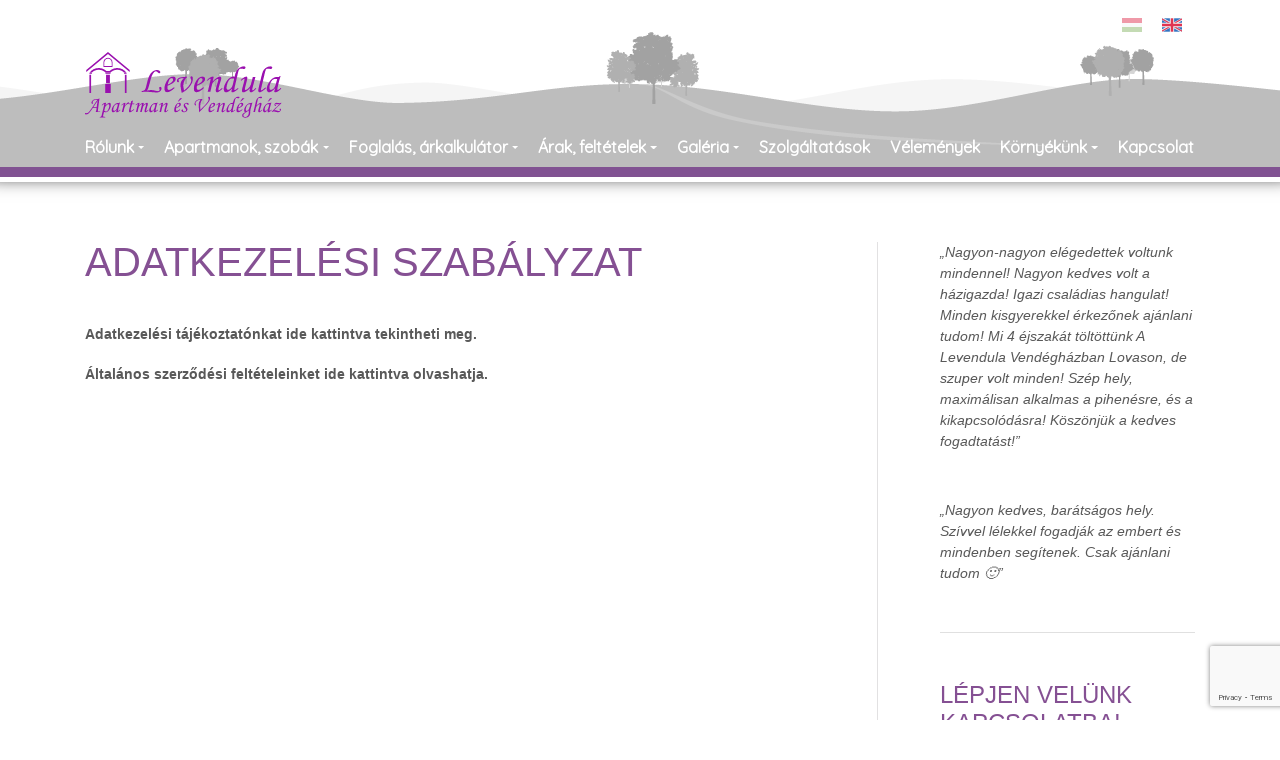

--- FILE ---
content_type: text/html; charset=UTF-8
request_url: https://www.levendula-vendeghaz.hu/adatkezelesi-szabalyzat/
body_size: 13449
content:
<!DOCTYPE html>
<html lang="hu-HU">
	<head>
      <meta charset="UTF-8" />
		<meta name="viewport" content="width=device-width, initial-scale=1, shrink-to-fit=no">
		<title>Adatkezelési Szabályzat &#187; Levendula Vendégház Lovas &#187; Balatoni nyugalom, töltődés</title>
		<link href="https://fonts.googleapis.com/css?family=Quicksand:wght@400;700&family=Open+Sans:300,300i,400,400i,600,600i,700,700i&amp;subset=latin-ext" rel="stylesheet">
		<link rel="shortcut icon" href="https://www.levendula-vendeghaz.hu/wp-content/themes/levendula/favicon.ico" />
      <meta name='robots' content='index, follow, max-image-preview:large, max-snippet:-1, max-video-preview:-1' />

	<!-- This site is optimized with the Yoast SEO plugin v26.7 - https://yoast.com/wordpress/plugins/seo/ -->
	<title>Adatkezelési Szabályzat &#187; Levendula Vendégház Lovas &#187; Balatoni nyugalom, töltődés</title>
	<meta name="description" content="Vannak otthonok, ahová, ha belép az idegen, az a különös érzete támad, mintha hazaérkezett volna. Összhangban a természettel." />
	<link rel="canonical" href="https://www.levendula-vendeghaz.hu/adatkezelesi-szabalyzat/" />
	<meta property="og:locale" content="hu_HU" />
	<meta property="og:type" content="article" />
	<meta property="og:title" content="Adatkezelési Szabályzat &#187; Levendula Vendégház Lovas &#187; Balatoni nyugalom, töltődés" />
	<meta property="og:description" content="Vannak otthonok, ahová, ha belép az idegen, az a különös érzete támad, mintha hazaérkezett volna. Összhangban a természettel." />
	<meta property="og:url" content="https://www.levendula-vendeghaz.hu/adatkezelesi-szabalyzat/" />
	<meta property="og:site_name" content="Levendula Vendégház Lovas" />
	<meta property="article:publisher" content="https://www.facebook.com/levendulavendeghazlovas/" />
	<meta property="article:modified_time" content="2022-01-20T10:13:38+00:00" />
	<meta name="twitter:card" content="summary_large_image" />
	<script type="application/ld+json" class="yoast-schema-graph">{"@context":"https://schema.org","@graph":[{"@type":"WebPage","@id":"https://www.levendula-vendeghaz.hu/adatkezelesi-szabalyzat/","url":"https://www.levendula-vendeghaz.hu/adatkezelesi-szabalyzat/","name":"Adatkezelési Szabályzat &#187; Levendula Vendégház Lovas &#187; Balatoni nyugalom, töltődés","isPartOf":{"@id":"https://www.levendula-vendeghaz.hu/#website"},"datePublished":"2019-09-25T21:07:33+00:00","dateModified":"2022-01-20T10:13:38+00:00","description":"Vannak otthonok, ahová, ha belép az idegen, az a különös érzete támad, mintha hazaérkezett volna. Összhangban a természettel.","breadcrumb":{"@id":"https://www.levendula-vendeghaz.hu/adatkezelesi-szabalyzat/#breadcrumb"},"inLanguage":"hu","potentialAction":[{"@type":"ReadAction","target":["https://www.levendula-vendeghaz.hu/adatkezelesi-szabalyzat/"]}]},{"@type":"BreadcrumbList","@id":"https://www.levendula-vendeghaz.hu/adatkezelesi-szabalyzat/#breadcrumb","itemListElement":[{"@type":"ListItem","position":1,"name":"Home","item":"https://www.levendula-vendeghaz.hu/"},{"@type":"ListItem","position":2,"name":"Adatkezelési Szabályzat"}]},{"@type":"WebSite","@id":"https://www.levendula-vendeghaz.hu/#website","url":"https://www.levendula-vendeghaz.hu/","name":"Levendula Vendégház Lovas","description":"Vannak otthonok, ahová, ha belép az idegen, az a különös érzete támad, mintha hazaérkezett volna. Összhangban a természettel.","publisher":{"@id":"https://www.levendula-vendeghaz.hu/#organization"},"potentialAction":[{"@type":"SearchAction","target":{"@type":"EntryPoint","urlTemplate":"https://www.levendula-vendeghaz.hu/?s={search_term_string}"},"query-input":{"@type":"PropertyValueSpecification","valueRequired":true,"valueName":"search_term_string"}}],"inLanguage":"hu"},{"@type":"Organization","@id":"https://www.levendula-vendeghaz.hu/#organization","name":"Levendula Vendégház Lovas","url":"https://www.levendula-vendeghaz.hu/","logo":{"@type":"ImageObject","inLanguage":"hu","@id":"https://www.levendula-vendeghaz.hu/#/schema/logo/image/","url":"https://www.levendula-vendeghaz.hu/files/levendula_vendeghaz_logo.png","contentUrl":"https://www.levendula-vendeghaz.hu/files/levendula_vendeghaz_logo.png","width":259,"height":97,"caption":"Levendula Vendégház Lovas"},"image":{"@id":"https://www.levendula-vendeghaz.hu/#/schema/logo/image/"},"sameAs":["https://www.facebook.com/levendulavendeghazlovas/","https://www.instagram.com/levendulavendeghazlovas/"]}]}</script>
	<!-- / Yoast SEO plugin. -->


<link rel='dns-prefetch' href='//code.jquery.com' />
<link rel="alternate" type="application/rss+xml" title="Levendula Vendégház Lovas &raquo; hírcsatorna" href="https://www.levendula-vendeghaz.hu/feed/" />
<link rel="alternate" type="application/rss+xml" title="Levendula Vendégház Lovas &raquo; hozzászólás hírcsatorna" href="https://www.levendula-vendeghaz.hu/comments/feed/" />
<link rel="alternate" title="oEmbed (JSON)" type="application/json+oembed" href="https://www.levendula-vendeghaz.hu/wp-json/oembed/1.0/embed?url=https%3A%2F%2Fwww.levendula-vendeghaz.hu%2Fadatkezelesi-szabalyzat%2F" />
<link rel="alternate" title="oEmbed (XML)" type="text/xml+oembed" href="https://www.levendula-vendeghaz.hu/wp-json/oembed/1.0/embed?url=https%3A%2F%2Fwww.levendula-vendeghaz.hu%2Fadatkezelesi-szabalyzat%2F&#038;format=xml" />
<style id='wp-img-auto-sizes-contain-inline-css' type='text/css'>
img:is([sizes=auto i],[sizes^="auto," i]){contain-intrinsic-size:3000px 1500px}
/*# sourceURL=wp-img-auto-sizes-contain-inline-css */
</style>
<link rel='stylesheet' id='sbi_styles-css' href='https://www.levendula-vendeghaz.hu/wp-content/plugins/instagram-feed/css/sbi-styles.min.css?ver=6.10.0' type='text/css' media='all' />
<style id='wp-emoji-styles-inline-css' type='text/css'>

	img.wp-smiley, img.emoji {
		display: inline !important;
		border: none !important;
		box-shadow: none !important;
		height: 1em !important;
		width: 1em !important;
		margin: 0 0.07em !important;
		vertical-align: -0.1em !important;
		background: none !important;
		padding: 0 !important;
	}
/*# sourceURL=wp-emoji-styles-inline-css */
</style>
<link rel='stylesheet' id='wp-block-library-css' href='https://www.levendula-vendeghaz.hu/wp-includes/css/dist/block-library/style.min.css?ver=37906bc2504f18fc5f98dc9c7fd10bd2' type='text/css' media='all' />
<style id='global-styles-inline-css' type='text/css'>
:root{--wp--preset--aspect-ratio--square: 1;--wp--preset--aspect-ratio--4-3: 4/3;--wp--preset--aspect-ratio--3-4: 3/4;--wp--preset--aspect-ratio--3-2: 3/2;--wp--preset--aspect-ratio--2-3: 2/3;--wp--preset--aspect-ratio--16-9: 16/9;--wp--preset--aspect-ratio--9-16: 9/16;--wp--preset--color--black: #000000;--wp--preset--color--cyan-bluish-gray: #abb8c3;--wp--preset--color--white: #ffffff;--wp--preset--color--pale-pink: #f78da7;--wp--preset--color--vivid-red: #cf2e2e;--wp--preset--color--luminous-vivid-orange: #ff6900;--wp--preset--color--luminous-vivid-amber: #fcb900;--wp--preset--color--light-green-cyan: #7bdcb5;--wp--preset--color--vivid-green-cyan: #00d084;--wp--preset--color--pale-cyan-blue: #8ed1fc;--wp--preset--color--vivid-cyan-blue: #0693e3;--wp--preset--color--vivid-purple: #9b51e0;--wp--preset--gradient--vivid-cyan-blue-to-vivid-purple: linear-gradient(135deg,rgb(6,147,227) 0%,rgb(155,81,224) 100%);--wp--preset--gradient--light-green-cyan-to-vivid-green-cyan: linear-gradient(135deg,rgb(122,220,180) 0%,rgb(0,208,130) 100%);--wp--preset--gradient--luminous-vivid-amber-to-luminous-vivid-orange: linear-gradient(135deg,rgb(252,185,0) 0%,rgb(255,105,0) 100%);--wp--preset--gradient--luminous-vivid-orange-to-vivid-red: linear-gradient(135deg,rgb(255,105,0) 0%,rgb(207,46,46) 100%);--wp--preset--gradient--very-light-gray-to-cyan-bluish-gray: linear-gradient(135deg,rgb(238,238,238) 0%,rgb(169,184,195) 100%);--wp--preset--gradient--cool-to-warm-spectrum: linear-gradient(135deg,rgb(74,234,220) 0%,rgb(151,120,209) 20%,rgb(207,42,186) 40%,rgb(238,44,130) 60%,rgb(251,105,98) 80%,rgb(254,248,76) 100%);--wp--preset--gradient--blush-light-purple: linear-gradient(135deg,rgb(255,206,236) 0%,rgb(152,150,240) 100%);--wp--preset--gradient--blush-bordeaux: linear-gradient(135deg,rgb(254,205,165) 0%,rgb(254,45,45) 50%,rgb(107,0,62) 100%);--wp--preset--gradient--luminous-dusk: linear-gradient(135deg,rgb(255,203,112) 0%,rgb(199,81,192) 50%,rgb(65,88,208) 100%);--wp--preset--gradient--pale-ocean: linear-gradient(135deg,rgb(255,245,203) 0%,rgb(182,227,212) 50%,rgb(51,167,181) 100%);--wp--preset--gradient--electric-grass: linear-gradient(135deg,rgb(202,248,128) 0%,rgb(113,206,126) 100%);--wp--preset--gradient--midnight: linear-gradient(135deg,rgb(2,3,129) 0%,rgb(40,116,252) 100%);--wp--preset--font-size--small: 13px;--wp--preset--font-size--medium: 20px;--wp--preset--font-size--large: 36px;--wp--preset--font-size--x-large: 42px;--wp--preset--spacing--20: 0.44rem;--wp--preset--spacing--30: 0.67rem;--wp--preset--spacing--40: 1rem;--wp--preset--spacing--50: 1.5rem;--wp--preset--spacing--60: 2.25rem;--wp--preset--spacing--70: 3.38rem;--wp--preset--spacing--80: 5.06rem;--wp--preset--shadow--natural: 6px 6px 9px rgba(0, 0, 0, 0.2);--wp--preset--shadow--deep: 12px 12px 50px rgba(0, 0, 0, 0.4);--wp--preset--shadow--sharp: 6px 6px 0px rgba(0, 0, 0, 0.2);--wp--preset--shadow--outlined: 6px 6px 0px -3px rgb(255, 255, 255), 6px 6px rgb(0, 0, 0);--wp--preset--shadow--crisp: 6px 6px 0px rgb(0, 0, 0);}:where(.is-layout-flex){gap: 0.5em;}:where(.is-layout-grid){gap: 0.5em;}body .is-layout-flex{display: flex;}.is-layout-flex{flex-wrap: wrap;align-items: center;}.is-layout-flex > :is(*, div){margin: 0;}body .is-layout-grid{display: grid;}.is-layout-grid > :is(*, div){margin: 0;}:where(.wp-block-columns.is-layout-flex){gap: 2em;}:where(.wp-block-columns.is-layout-grid){gap: 2em;}:where(.wp-block-post-template.is-layout-flex){gap: 1.25em;}:where(.wp-block-post-template.is-layout-grid){gap: 1.25em;}.has-black-color{color: var(--wp--preset--color--black) !important;}.has-cyan-bluish-gray-color{color: var(--wp--preset--color--cyan-bluish-gray) !important;}.has-white-color{color: var(--wp--preset--color--white) !important;}.has-pale-pink-color{color: var(--wp--preset--color--pale-pink) !important;}.has-vivid-red-color{color: var(--wp--preset--color--vivid-red) !important;}.has-luminous-vivid-orange-color{color: var(--wp--preset--color--luminous-vivid-orange) !important;}.has-luminous-vivid-amber-color{color: var(--wp--preset--color--luminous-vivid-amber) !important;}.has-light-green-cyan-color{color: var(--wp--preset--color--light-green-cyan) !important;}.has-vivid-green-cyan-color{color: var(--wp--preset--color--vivid-green-cyan) !important;}.has-pale-cyan-blue-color{color: var(--wp--preset--color--pale-cyan-blue) !important;}.has-vivid-cyan-blue-color{color: var(--wp--preset--color--vivid-cyan-blue) !important;}.has-vivid-purple-color{color: var(--wp--preset--color--vivid-purple) !important;}.has-black-background-color{background-color: var(--wp--preset--color--black) !important;}.has-cyan-bluish-gray-background-color{background-color: var(--wp--preset--color--cyan-bluish-gray) !important;}.has-white-background-color{background-color: var(--wp--preset--color--white) !important;}.has-pale-pink-background-color{background-color: var(--wp--preset--color--pale-pink) !important;}.has-vivid-red-background-color{background-color: var(--wp--preset--color--vivid-red) !important;}.has-luminous-vivid-orange-background-color{background-color: var(--wp--preset--color--luminous-vivid-orange) !important;}.has-luminous-vivid-amber-background-color{background-color: var(--wp--preset--color--luminous-vivid-amber) !important;}.has-light-green-cyan-background-color{background-color: var(--wp--preset--color--light-green-cyan) !important;}.has-vivid-green-cyan-background-color{background-color: var(--wp--preset--color--vivid-green-cyan) !important;}.has-pale-cyan-blue-background-color{background-color: var(--wp--preset--color--pale-cyan-blue) !important;}.has-vivid-cyan-blue-background-color{background-color: var(--wp--preset--color--vivid-cyan-blue) !important;}.has-vivid-purple-background-color{background-color: var(--wp--preset--color--vivid-purple) !important;}.has-black-border-color{border-color: var(--wp--preset--color--black) !important;}.has-cyan-bluish-gray-border-color{border-color: var(--wp--preset--color--cyan-bluish-gray) !important;}.has-white-border-color{border-color: var(--wp--preset--color--white) !important;}.has-pale-pink-border-color{border-color: var(--wp--preset--color--pale-pink) !important;}.has-vivid-red-border-color{border-color: var(--wp--preset--color--vivid-red) !important;}.has-luminous-vivid-orange-border-color{border-color: var(--wp--preset--color--luminous-vivid-orange) !important;}.has-luminous-vivid-amber-border-color{border-color: var(--wp--preset--color--luminous-vivid-amber) !important;}.has-light-green-cyan-border-color{border-color: var(--wp--preset--color--light-green-cyan) !important;}.has-vivid-green-cyan-border-color{border-color: var(--wp--preset--color--vivid-green-cyan) !important;}.has-pale-cyan-blue-border-color{border-color: var(--wp--preset--color--pale-cyan-blue) !important;}.has-vivid-cyan-blue-border-color{border-color: var(--wp--preset--color--vivid-cyan-blue) !important;}.has-vivid-purple-border-color{border-color: var(--wp--preset--color--vivid-purple) !important;}.has-vivid-cyan-blue-to-vivid-purple-gradient-background{background: var(--wp--preset--gradient--vivid-cyan-blue-to-vivid-purple) !important;}.has-light-green-cyan-to-vivid-green-cyan-gradient-background{background: var(--wp--preset--gradient--light-green-cyan-to-vivid-green-cyan) !important;}.has-luminous-vivid-amber-to-luminous-vivid-orange-gradient-background{background: var(--wp--preset--gradient--luminous-vivid-amber-to-luminous-vivid-orange) !important;}.has-luminous-vivid-orange-to-vivid-red-gradient-background{background: var(--wp--preset--gradient--luminous-vivid-orange-to-vivid-red) !important;}.has-very-light-gray-to-cyan-bluish-gray-gradient-background{background: var(--wp--preset--gradient--very-light-gray-to-cyan-bluish-gray) !important;}.has-cool-to-warm-spectrum-gradient-background{background: var(--wp--preset--gradient--cool-to-warm-spectrum) !important;}.has-blush-light-purple-gradient-background{background: var(--wp--preset--gradient--blush-light-purple) !important;}.has-blush-bordeaux-gradient-background{background: var(--wp--preset--gradient--blush-bordeaux) !important;}.has-luminous-dusk-gradient-background{background: var(--wp--preset--gradient--luminous-dusk) !important;}.has-pale-ocean-gradient-background{background: var(--wp--preset--gradient--pale-ocean) !important;}.has-electric-grass-gradient-background{background: var(--wp--preset--gradient--electric-grass) !important;}.has-midnight-gradient-background{background: var(--wp--preset--gradient--midnight) !important;}.has-small-font-size{font-size: var(--wp--preset--font-size--small) !important;}.has-medium-font-size{font-size: var(--wp--preset--font-size--medium) !important;}.has-large-font-size{font-size: var(--wp--preset--font-size--large) !important;}.has-x-large-font-size{font-size: var(--wp--preset--font-size--x-large) !important;}
/*# sourceURL=global-styles-inline-css */
</style>

<style id='classic-theme-styles-inline-css' type='text/css'>
/*! This file is auto-generated */
.wp-block-button__link{color:#fff;background-color:#32373c;border-radius:9999px;box-shadow:none;text-decoration:none;padding:calc(.667em + 2px) calc(1.333em + 2px);font-size:1.125em}.wp-block-file__button{background:#32373c;color:#fff;text-decoration:none}
/*# sourceURL=/wp-includes/css/classic-themes.min.css */
</style>
<link rel='stylesheet' id='contact-form-7-bootstrap-style-css' href='https://www.levendula-vendeghaz.hu/wp-content/plugins/bootstrap-for-contact-form-7/assets/dist/css/style.min.css?ver=37906bc2504f18fc5f98dc9c7fd10bd2' type='text/css' media='all' />
<link rel='stylesheet' id='blankslate-style-css' href='https://www.levendula-vendeghaz.hu/wp-content/themes/levendula/style.css?ver=37906bc2504f18fc5f98dc9c7fd10bd2' type='text/css' media='all' />
<link rel='stylesheet' id='forget-about-shortcode-buttons-css' href='https://www.levendula-vendeghaz.hu/wp-content/plugins/forget-about-shortcode-buttons/public/css/button-styles.css?ver=2.1.3' type='text/css' media='all' />
<link rel='stylesheet' id='wpbm-client-pages-css' href='https://www.levendula-vendeghaz.hu/wp-content/plugins/booking-manager/css/client.css?ver=2.1.18' type='text/css' media='all' />
<link rel='stylesheet' id='wpdevelop-bts-css' href='https://www.levendula-vendeghaz.hu/wp-content/plugins/booking.bm.8.7.1/assets/libs/bootstrap/css/bootstrap.css?ver=3.3.5.1' type='text/css' media='all' />
<link rel='stylesheet' id='wpdevelop-bts-theme-css' href='https://www.levendula-vendeghaz.hu/wp-content/plugins/booking.bm.8.7.1/assets/libs/bootstrap/css/bootstrap-theme.css?ver=3.3.5.1' type='text/css' media='all' />
<link rel='stylesheet' id='wpbc-client-pages-css' href='https://www.levendula-vendeghaz.hu/wp-content/plugins/booking.bm.8.7.1/css/client.css?ver=8.7.1' type='text/css' media='all' />
<link rel='stylesheet' id='wpbc-calendar-css' href='https://www.levendula-vendeghaz.hu/wp-content/plugins/booking.bm.8.7.1/css/calendar.css?ver=8.7.1' type='text/css' media='all' />
<link rel='stylesheet' id='wpbc-calendar-skin-css' href='https://www.levendula-vendeghaz.hu/wp-content/plugins/booking.bm.8.7.1/inc/skins/premium-marine.css?ver=8.7.1' type='text/css' media='all' />
<link rel='stylesheet' id='wpbc-flex-timeline-css' href='https://www.levendula-vendeghaz.hu/wp-content/plugins/booking.bm.8.7.1/core/timeline/v2/css/timeline_v2.css?ver=8.7.1' type='text/css' media='all' />
<link rel='stylesheet' id='wpbc-flex-timeline-skin-css' href='https://www.levendula-vendeghaz.hu/wp-content/plugins/booking.bm.8.7.1/core/timeline/v2/css/timeline_skin_v2.css?ver=8.7.1' type='text/css' media='all' />
<script type="text/javascript" src="https://code.jquery.com/jquery-3.4.1.min.js" id="jquery-js"></script>
<script type="text/javascript" id="wpbm-global-vars-js-extra">
/* <![CDATA[ */
var wpbm_global1 = {"wpbm_ajaxurl":"https://www.levendula-vendeghaz.hu/wp-admin/admin-ajax.php","wpbm_plugin_url":"https://www.levendula-vendeghaz.hu/wp-content/plugins/booking-manager","wpbm_today":"[2026,1,21,1,13]","wpbm_plugin_filename":"index.php","message_verif_requred":"K\u00f6telez\u0151 mez\u0151","message_verif_requred_for_check_box":"Ezt a jel\u00f6l\u0151n\u00e9gyzetet be kell jel\u00f6lni","message_verif_requred_for_radio_box":"Legal\u00e1bb egy opci\u00f3t ki kell v\u00e1lasztani","message_verif_emeil":"Incorrect email address","message_verif_same_emeil":"Az email-ek nem egyeznek meg","wpbm_active_locale":"hu_HU","wpbm_message_processing":"Feldolgoz\u00e1s","wpbm_message_deleting":"T\u00f6rl\u00e9s","wpbm_message_updating":"Friss\u00edt\u00e9s","wpbm_message_saving":"Ment\u00e9s"};
//# sourceURL=wpbm-global-vars-js-extra
/* ]]> */
</script>
<script type="text/javascript" src="https://www.levendula-vendeghaz.hu/wp-content/plugins/booking-manager/js/wpbm_vars.js?ver=1.1" id="wpbm-global-vars-js"></script>
<script type="text/javascript" id="wpbc-global-vars-js-extra">
/* <![CDATA[ */
var wpbc_global1 = {"wpbc_ajaxurl":"https://www.levendula-vendeghaz.hu/wp-admin/admin-ajax.php","wpdev_bk_plugin_url":"https://www.levendula-vendeghaz.hu/wp-content/plugins/booking.bm.8.7.1","wpdev_bk_today":"[2026,1,21,1,13]","visible_booking_id_on_page":"[]","booking_max_monthes_in_calendar":"3y","user_unavilable_days":"[999]","wpdev_bk_edit_id_hash":"","wpdev_bk_plugin_filename":"wpdev-booking.php","bk_days_selection_mode":"dynamic","wpdev_bk_personal":"1","block_some_dates_from_today":"0","message_verif_requred":"K\u00f6telez\u0151 mez\u0151","message_verif_requred_for_check_box":"Ezt a jel\u00f6l\u0151n\u00e9gyzetet be kell jel\u00f6lni","message_verif_requred_for_radio_box":"Legal\u00e1bb egy opci\u00f3t ki kell v\u00e1lasztani","message_verif_emeil":"\u00c9rv\u00e9nytelen email c\u00edm","message_verif_same_emeil":"Az email-ek nem egyeznek meg","message_verif_selectdts":"K\u00e9rem v\u00e1lasszon foglal\u00e1si napo(ka)t a Napt\u00e1ron.","parent_booking_resources":"[]","new_booking_title":"K\u00f6sz\u00f6nj\u00fck \u00e9rdekl\u0151d\u00e9s\u00e9t. Email visszaigazol\u00e1sunk \u00e9s az el\u0151leg be\u00e9rkez\u00e9s\u00e9t k\u00f6vet\u0151en lesz v\u00e9gleges a foglal\u00e1s.","new_booking_title_time":"30000","type_of_thank_you_message":"message","thank_you_page_URL":"https://www.levendula-vendeghaz.hu/thank-you","is_am_pm_inside_time":"false","is_booking_used_check_in_out_time":"false","wpbc_active_locale":"hu_HU","wpbc_message_processing":"Feldolgoz\u00e1s","wpbc_message_deleting":"T\u00f6rl\u00e9s","wpbc_message_updating":"Friss\u00edt\u00e9s","wpbc_message_saving":"Ment\u00e9s","message_checkinouttime_error":"Hiba! K\u00e9rem \u00e1ll\u00edtsa vissza lent a be-/kijelentkez\u00e9si d\u00e1tumokat.","message_starttime_error":"Kezdeti id\u0151 \u00e9rv\u00e9nytelen. A d\u00e1tum vagy id\u0151 m\u00e1r k\u00f6nyvelt vagy a m\u00faltra mutat. V\u00e1lasszon m\u00e1sik d\u00e1tumot vagy id\u0151t.","message_endtime_error":"Z\u00e1r\u00f3 id\u0151 \u00e9rv\u00e9nytelen. A d\u00e1tum vagy id\u0151 m\u00e1r k\u00f6nyvelt vagy a m\u00faltra mutat. Lehet, hogy a z\u00e1r\u00f3 id\u0151 kor\u00e1bbi, mint a kezd\u0151 id\u0151, amennyiben csak egy nap van kiv\u00e1lasztva. K\u00e9rem v\u00e1lasszon m\u00e1sik d\u00e1tumot vagy napot.","message_rangetime_error":"Az id\u0151 m\u00e1r k\u00f6nyvelt vagy a m\u00faltra mutat!","message_durationtime_error":"Az id\u0151 m\u00e1r k\u00f6nyvelt vagy a m\u00faltra mutat!","bk_highlight_timeslot_word":"Id\u0151k:"};
var wpbc_global2 = {"message_time_error":"\u00c9rv\u00e9nytelen d\u00e1tum form\u00e1tum"};
var wpbc_global3 = {"bk_1click_mode_days_num":"3","bk_1click_mode_days_start":"[-1]","bk_2clicks_mode_days_min":"3","bk_2clicks_mode_days_max":"30","bk_2clicks_mode_days_specific":"[]","bk_2clicks_mode_days_start":"[-1]","bk_highlight_timeslot_word":"Foglal\u00e1si id\u0151k:","is_booking_recurrent_time":"false","is_booking_used_check_in_out_time":"true","bk_currency_pos":"right_space"};
var wpbc_global4 = {"bk_cost_depends_from_selection_line1":"HUF naponta","bk_cost_depends_from_selection_line2":"% 1 nap k\u00f6lts\u00e9ge ","bk_cost_depends_from_selection_line3":"Tov\u00e1bbi k\u00f6lts\u00e9g HUF naponta","bk_cost_depends_from_selection_line14summ":"HUF  az \u00f6sszes napra!","bk_cost_depends_from_selection_line24summ":"% az \u00f6sszes napra!","wpdev_bk_season_filter":"{\"1-21-2026\":[],\"1-22-2026\":[],\"1-23-2026\":[],\"1-24-2026\":[],\"1-25-2026\":[],\"1-26-2026\":[],\"1-27-2026\":[],\"1-28-2026\":[],\"1-29-2026\":[],\"1-30-2026\":[],\"1-31-2026\":[],\"2-1-2026\":[],\"2-2-2026\":[],\"2-3-2026\":[],\"2-4-2026\":[],\"2-5-2026\":[],\"2-6-2026\":[],\"2-7-2026\":[],\"2-8-2026\":[],\"2-9-2026\":[],\"2-10-2026\":[],\"2-11-2026\":[],\"2-12-2026\":[],\"2-13-2026\":[],\"2-14-2026\":[],\"2-15-2026\":[],\"2-16-2026\":[],\"2-17-2026\":[],\"2-18-2026\":[],\"2-19-2026\":[],\"2-20-2026\":[],\"2-21-2026\":[],\"2-22-2026\":[],\"2-23-2026\":[],\"2-24-2026\":[],\"2-25-2026\":[],\"2-26-2026\":[],\"2-27-2026\":[],\"2-28-2026\":[],\"3-1-2026\":[],\"3-2-2026\":[],\"3-3-2026\":[],\"3-4-2026\":[],\"3-5-2026\":[],\"3-6-2026\":[],\"3-7-2026\":[],\"3-8-2026\":[],\"3-9-2026\":[],\"3-10-2026\":[],\"3-11-2026\":[],\"3-12-2026\":[],\"3-13-2026\":[],\"3-14-2026\":[],\"3-15-2026\":[],\"3-16-2026\":[],\"3-17-2026\":[],\"3-18-2026\":[],\"3-19-2026\":[],\"3-20-2026\":[],\"3-21-2026\":[],\"3-22-2026\":[],\"3-23-2026\":[],\"3-24-2026\":[],\"3-25-2026\":[],\"3-26-2026\":[],\"3-27-2026\":[],\"3-28-2026\":[],\"3-29-2026\":[],\"3-30-2026\":[],\"3-31-2026\":[],\"4-1-2026\":[],\"4-2-2026\":[],\"4-3-2026\":[],\"4-4-2026\":[],\"4-5-2026\":[],\"4-6-2026\":[],\"4-7-2026\":[],\"4-8-2026\":[],\"4-9-2026\":[],\"4-10-2026\":[],\"4-11-2026\":[],\"4-12-2026\":[],\"4-13-2026\":[],\"4-14-2026\":[],\"4-15-2026\":[],\"4-16-2026\":[],\"4-17-2026\":[],\"4-18-2026\":[],\"4-19-2026\":[],\"4-20-2026\":[],\"4-21-2026\":[],\"4-22-2026\":[],\"4-23-2026\":[],\"4-24-2026\":[],\"4-25-2026\":[],\"4-26-2026\":[],\"4-27-2026\":[],\"4-28-2026\":[],\"4-29-2026\":[],\"4-30-2026\":[],\"5-1-2026\":[],\"5-2-2026\":[],\"5-3-2026\":[],\"5-4-2026\":[],\"5-5-2026\":[],\"5-6-2026\":[],\"5-7-2026\":[],\"5-8-2026\":[],\"5-9-2026\":[],\"5-10-2026\":[],\"5-11-2026\":[],\"5-12-2026\":[],\"5-13-2026\":[],\"5-14-2026\":[],\"5-15-2026\":[],\"5-16-2026\":[],\"5-17-2026\":[],\"5-18-2026\":[],\"5-19-2026\":[],\"5-20-2026\":[],\"5-21-2026\":[],\"5-22-2026\":[],\"5-23-2026\":[],\"5-24-2026\":[],\"5-25-2026\":[],\"5-26-2026\":[],\"5-27-2026\":[],\"5-28-2026\":[],\"5-29-2026\":[],\"5-30-2026\":[],\"5-31-2026\":[],\"6-1-2026\":[],\"6-2-2026\":[],\"6-3-2026\":[],\"6-4-2026\":[],\"6-5-2026\":[],\"6-6-2026\":[],\"6-7-2026\":[],\"6-8-2026\":[],\"6-9-2026\":[],\"6-10-2026\":[],\"6-11-2026\":[],\"6-12-2026\":[],\"6-13-2026\":[],\"6-14-2026\":[],\"6-15-2026\":[],\"6-16-2026\":[],\"6-17-2026\":[],\"6-18-2026\":[],\"6-19-2026\":[],\"6-20-2026\":[],\"6-21-2026\":[],\"6-22-2026\":[],\"6-23-2026\":[],\"6-24-2026\":[],\"6-25-2026\":[],\"6-26-2026\":[],\"6-27-2026\":[],\"6-28-2026\":[],\"6-29-2026\":[],\"6-30-2026\":[],\"7-1-2026\":[],\"7-2-2026\":[],\"7-3-2026\":[],\"7-4-2026\":[],\"7-5-2026\":[],\"7-6-2026\":[],\"7-7-2026\":[],\"7-8-2026\":[],\"7-9-2026\":[],\"7-10-2026\":[],\"7-11-2026\":[],\"7-12-2026\":[],\"7-13-2026\":[],\"7-14-2026\":[],\"7-15-2026\":[],\"7-16-2026\":[],\"7-17-2026\":[],\"7-18-2026\":[],\"7-19-2026\":[],\"7-20-2026\":[],\"7-21-2026\":[],\"7-22-2026\":[],\"7-23-2026\":[],\"7-24-2026\":[],\"7-25-2026\":[],\"7-26-2026\":[],\"7-27-2026\":[],\"7-28-2026\":[],\"7-29-2026\":[],\"7-30-2026\":[],\"7-31-2026\":[],\"8-1-2026\":[],\"8-2-2026\":[],\"8-3-2026\":[],\"8-4-2026\":[],\"8-5-2026\":[],\"8-6-2026\":[],\"8-7-2026\":[],\"8-8-2026\":[],\"8-9-2026\":[],\"8-10-2026\":[],\"8-11-2026\":[],\"8-12-2026\":[],\"8-13-2026\":[],\"8-14-2026\":[],\"8-15-2026\":[],\"8-16-2026\":[],\"8-17-2026\":[],\"8-18-2026\":[],\"8-19-2026\":[],\"8-20-2026\":[],\"8-21-2026\":[],\"8-22-2026\":[],\"8-23-2026\":[],\"8-24-2026\":[],\"8-25-2026\":[],\"8-26-2026\":[],\"8-27-2026\":[],\"8-28-2026\":[],\"8-29-2026\":[],\"8-30-2026\":[],\"8-31-2026\":[],\"9-1-2026\":[],\"9-2-2026\":[],\"9-3-2026\":[],\"9-4-2026\":[],\"9-5-2026\":[],\"9-6-2026\":[],\"9-7-2026\":[],\"9-8-2026\":[],\"9-9-2026\":[],\"9-10-2026\":[],\"9-11-2026\":[],\"9-12-2026\":[],\"9-13-2026\":[],\"9-14-2026\":[],\"9-15-2026\":[],\"9-16-2026\":[],\"9-17-2026\":[],\"9-18-2026\":[],\"9-19-2026\":[],\"9-20-2026\":[],\"9-21-2026\":[],\"9-22-2026\":[],\"9-23-2026\":[],\"9-24-2026\":[],\"9-25-2026\":[],\"9-26-2026\":[],\"9-27-2026\":[],\"9-28-2026\":[],\"9-29-2026\":[],\"9-30-2026\":[],\"10-1-2026\":[],\"10-2-2026\":[],\"10-3-2026\":[],\"10-4-2026\":[],\"10-5-2026\":[],\"10-6-2026\":[],\"10-7-2026\":[],\"10-8-2026\":[],\"10-9-2026\":[],\"10-10-2026\":[],\"10-11-2026\":[],\"10-12-2026\":[],\"10-13-2026\":[],\"10-14-2026\":[],\"10-15-2026\":[],\"10-16-2026\":[],\"10-17-2026\":[],\"10-18-2026\":[],\"10-19-2026\":[],\"10-20-2026\":[],\"10-21-2026\":[],\"10-22-2026\":[],\"10-23-2026\":[],\"10-24-2026\":[],\"10-25-2026\":[],\"10-26-2026\":[],\"10-27-2026\":[],\"10-28-2026\":[],\"10-29-2026\":[],\"10-30-2026\":[],\"10-31-2026\":[],\"11-1-2026\":[],\"11-2-2026\":[],\"11-3-2026\":[],\"11-4-2026\":[],\"11-5-2026\":[],\"11-6-2026\":[],\"11-7-2026\":[],\"11-8-2026\":[],\"11-9-2026\":[],\"11-10-2026\":[],\"11-11-2026\":[],\"11-12-2026\":[],\"11-13-2026\":[],\"11-14-2026\":[],\"11-15-2026\":[],\"11-16-2026\":[],\"11-17-2026\":[],\"11-18-2026\":[],\"11-19-2026\":[],\"11-20-2026\":[],\"11-21-2026\":[],\"11-22-2026\":[],\"11-23-2026\":[],\"11-24-2026\":[],\"11-25-2026\":[],\"11-26-2026\":[],\"11-27-2026\":[],\"11-28-2026\":[],\"11-29-2026\":[],\"11-30-2026\":[],\"12-1-2026\":[],\"12-2-2026\":[],\"12-3-2026\":[],\"12-4-2026\":[],\"12-5-2026\":[],\"12-6-2026\":[],\"12-7-2026\":[],\"12-8-2026\":[],\"12-9-2026\":[],\"12-10-2026\":[],\"12-11-2026\":[],\"12-12-2026\":[],\"12-13-2026\":[],\"12-14-2026\":[],\"12-15-2026\":[],\"12-16-2026\":[],\"12-17-2026\":[],\"12-18-2026\":[],\"12-19-2026\":[],\"12-20-2026\":[],\"12-21-2026\":[],\"12-22-2026\":[],\"12-23-2026\":[],\"12-24-2026\":[],\"12-25-2026\":[],\"12-26-2026\":[],\"12-27-2026\":[],\"12-28-2026\":[],\"12-29-2026\":[],\"12-30-2026\":[],\"12-31-2026\":[],\"1-1-2027\":[],\"1-2-2027\":[],\"1-3-2027\":[],\"1-4-2027\":[],\"1-5-2027\":[],\"1-6-2027\":[],\"1-7-2027\":[],\"1-8-2027\":[],\"1-9-2027\":[],\"1-10-2027\":[],\"1-11-2027\":[],\"1-12-2027\":[],\"1-13-2027\":[],\"1-14-2027\":[],\"1-15-2027\":[],\"1-16-2027\":[],\"1-17-2027\":[],\"1-18-2027\":[],\"1-19-2027\":[],\"1-20-2027\":[],\"1-21-2027\":[],\"1-22-2027\":[],\"1-23-2027\":[],\"1-24-2027\":[],\"1-25-2027\":[],\"1-26-2027\":[],\"1-27-2027\":[],\"1-28-2027\":[],\"1-29-2027\":[],\"1-30-2027\":[],\"1-31-2027\":[],\"2-1-2027\":[],\"2-2-2027\":[],\"2-3-2027\":[],\"2-4-2027\":[],\"2-5-2027\":[],\"2-6-2027\":[],\"2-7-2027\":[],\"2-8-2027\":[],\"2-9-2027\":[],\"2-10-2027\":[],\"2-11-2027\":[],\"2-12-2027\":[],\"2-13-2027\":[],\"2-14-2027\":[],\"2-15-2027\":[],\"2-16-2027\":[],\"2-17-2027\":[],\"2-18-2027\":[],\"2-19-2027\":[],\"2-20-2027\":[],\"2-21-2027\":[],\"2-22-2027\":[],\"2-23-2027\":[],\"2-24-2027\":[],\"2-25-2027\":[],\"2-26-2027\":[],\"2-27-2027\":[],\"2-28-2027\":[],\"3-1-2027\":[],\"3-2-2027\":[],\"3-3-2027\":[],\"3-4-2027\":[],\"3-5-2027\":[],\"3-6-2027\":[],\"3-7-2027\":[],\"3-8-2027\":[],\"3-9-2027\":[],\"3-10-2027\":[],\"3-11-2027\":[],\"3-12-2027\":[],\"3-13-2027\":[],\"3-14-2027\":[],\"3-15-2027\":[],\"3-16-2027\":[],\"3-17-2027\":[],\"3-18-2027\":[],\"3-19-2027\":[],\"3-20-2027\":[],\"3-21-2027\":[],\"3-22-2027\":[],\"3-23-2027\":[],\"3-24-2027\":[],\"3-25-2027\":[],\"3-26-2027\":[],\"3-27-2027\":[],\"3-28-2027\":[],\"3-29-2027\":[],\"3-30-2027\":[],\"3-31-2027\":[],\"4-1-2027\":[],\"4-2-2027\":[],\"4-3-2027\":[],\"4-4-2027\":[],\"4-5-2027\":[],\"4-6-2027\":[],\"4-7-2027\":[],\"4-8-2027\":[],\"4-9-2027\":[],\"4-10-2027\":[],\"4-11-2027\":[],\"4-12-2027\":[],\"4-13-2027\":[],\"4-14-2027\":[],\"4-15-2027\":[],\"4-16-2027\":[],\"4-17-2027\":[],\"4-18-2027\":[],\"4-19-2027\":[],\"4-20-2027\":[],\"4-21-2027\":[],\"4-22-2027\":[],\"4-23-2027\":[],\"4-24-2027\":[],\"4-25-2027\":[],\"4-26-2027\":[],\"4-27-2027\":[],\"4-28-2027\":[],\"4-29-2027\":[],\"4-30-2027\":[],\"5-1-2027\":[],\"5-2-2027\":[],\"5-3-2027\":[],\"5-4-2027\":[],\"5-5-2027\":[],\"5-6-2027\":[],\"5-7-2027\":[],\"5-8-2027\":[],\"5-9-2027\":[],\"5-10-2027\":[],\"5-11-2027\":[],\"5-12-2027\":[],\"5-13-2027\":[],\"5-14-2027\":[],\"5-15-2027\":[],\"5-16-2027\":[],\"5-17-2027\":[],\"5-18-2027\":[],\"5-19-2027\":[],\"5-20-2027\":[],\"5-21-2027\":[],\"5-22-2027\":[],\"5-23-2027\":[],\"5-24-2027\":[],\"5-25-2027\":[],\"5-26-2027\":[],\"5-27-2027\":[],\"5-28-2027\":[],\"5-29-2027\":[],\"5-30-2027\":[],\"5-31-2027\":[],\"6-1-2027\":[],\"6-2-2027\":[],\"6-3-2027\":[],\"6-4-2027\":[],\"6-5-2027\":[],\"6-6-2027\":[],\"6-7-2027\":[],\"6-8-2027\":[],\"6-9-2027\":[],\"6-10-2027\":[],\"6-11-2027\":[],\"6-12-2027\":[],\"6-13-2027\":[],\"6-14-2027\":[],\"6-15-2027\":[],\"6-16-2027\":[],\"6-17-2027\":[],\"6-18-2027\":[],\"6-19-2027\":[],\"6-20-2027\":[],\"6-21-2027\":[],\"6-22-2027\":[],\"6-23-2027\":[],\"6-24-2027\":[],\"6-25-2027\":[],\"6-26-2027\":[],\"6-27-2027\":[],\"6-28-2027\":[],\"6-29-2027\":[],\"6-30-2027\":[],\"7-1-2027\":[],\"7-2-2027\":[],\"7-3-2027\":[],\"7-4-2027\":[],\"7-5-2027\":[],\"7-6-2027\":[],\"7-7-2027\":[],\"7-8-2027\":[],\"7-9-2027\":[],\"7-10-2027\":[],\"7-11-2027\":[],\"7-12-2027\":[],\"7-13-2027\":[],\"7-14-2027\":[],\"7-15-2027\":[],\"7-16-2027\":[],\"7-17-2027\":[],\"7-18-2027\":[],\"7-19-2027\":[],\"7-20-2027\":[],\"7-21-2027\":[],\"7-22-2027\":[],\"7-23-2027\":[],\"7-24-2027\":[],\"7-25-2027\":[],\"7-26-2027\":[],\"7-27-2027\":[],\"7-28-2027\":[],\"7-29-2027\":[],\"7-30-2027\":[],\"7-31-2027\":[],\"8-1-2027\":[],\"8-2-2027\":[],\"8-3-2027\":[],\"8-4-2027\":[],\"8-5-2027\":[],\"8-6-2027\":[],\"8-7-2027\":[],\"8-8-2027\":[],\"8-9-2027\":[],\"8-10-2027\":[],\"8-11-2027\":[],\"8-12-2027\":[],\"8-13-2027\":[],\"8-14-2027\":[],\"8-15-2027\":[],\"8-16-2027\":[],\"8-17-2027\":[],\"8-18-2027\":[],\"8-19-2027\":[],\"8-20-2027\":[],\"8-21-2027\":[],\"8-22-2027\":[],\"8-23-2027\":[],\"8-24-2027\":[],\"8-25-2027\":[],\"8-26-2027\":[],\"8-27-2027\":[],\"8-28-2027\":[],\"8-29-2027\":[],\"8-30-2027\":[],\"8-31-2027\":[],\"9-1-2027\":[],\"9-2-2027\":[],\"9-3-2027\":[],\"9-4-2027\":[],\"9-5-2027\":[],\"9-6-2027\":[],\"9-7-2027\":[],\"9-8-2027\":[],\"9-9-2027\":[],\"9-10-2027\":[],\"9-11-2027\":[],\"9-12-2027\":[],\"9-13-2027\":[],\"9-14-2027\":[],\"9-15-2027\":[],\"9-16-2027\":[],\"9-17-2027\":[],\"9-18-2027\":[],\"9-19-2027\":[],\"9-20-2027\":[],\"9-21-2027\":[],\"9-22-2027\":[],\"9-23-2027\":[],\"9-24-2027\":[],\"9-25-2027\":[],\"9-26-2027\":[],\"9-27-2027\":[],\"9-28-2027\":[],\"9-29-2027\":[],\"9-30-2027\":[],\"10-1-2027\":[],\"10-2-2027\":[],\"10-3-2027\":[],\"10-4-2027\":[],\"10-5-2027\":[],\"10-6-2027\":[],\"10-7-2027\":[],\"10-8-2027\":[],\"10-9-2027\":[],\"10-10-2027\":[],\"10-11-2027\":[],\"10-12-2027\":[],\"10-13-2027\":[],\"10-14-2027\":[],\"10-15-2027\":[],\"10-16-2027\":[],\"10-17-2027\":[],\"10-18-2027\":[],\"10-19-2027\":[],\"10-20-2027\":[],\"10-21-2027\":[],\"10-22-2027\":[],\"10-23-2027\":[],\"10-24-2027\":[],\"10-25-2027\":[],\"10-26-2027\":[],\"10-27-2027\":[],\"10-28-2027\":[],\"10-29-2027\":[],\"10-30-2027\":[],\"10-31-2027\":[],\"11-1-2027\":[],\"11-2-2027\":[],\"11-3-2027\":[],\"11-4-2027\":[],\"11-5-2027\":[],\"11-6-2027\":[],\"11-7-2027\":[],\"11-8-2027\":[],\"11-9-2027\":[],\"11-10-2027\":[],\"11-11-2027\":[],\"11-12-2027\":[],\"11-13-2027\":[],\"11-14-2027\":[],\"11-15-2027\":[],\"11-16-2027\":[],\"11-17-2027\":[],\"11-18-2027\":[],\"11-19-2027\":[],\"11-20-2027\":[],\"11-21-2027\":[],\"11-22-2027\":[],\"11-23-2027\":[],\"11-24-2027\":[],\"11-25-2027\":[],\"11-26-2027\":[],\"11-27-2027\":[],\"11-28-2027\":[],\"11-29-2027\":[],\"11-30-2027\":[],\"12-1-2027\":[],\"12-2-2027\":[],\"12-3-2027\":[],\"12-4-2027\":[],\"12-5-2027\":[],\"12-6-2027\":[],\"12-7-2027\":[],\"12-8-2027\":[],\"12-9-2027\":[],\"12-10-2027\":[],\"12-11-2027\":[],\"12-12-2027\":[],\"12-13-2027\":[],\"12-14-2027\":[],\"12-15-2027\":[],\"12-16-2027\":[],\"12-17-2027\":[],\"12-18-2027\":[],\"12-19-2027\":[],\"12-20-2027\":[],\"12-21-2027\":[],\"12-22-2027\":[],\"12-23-2027\":[],\"12-24-2027\":[],\"12-25-2027\":[],\"12-26-2027\":[],\"12-27-2027\":[],\"12-28-2027\":[],\"12-29-2027\":[],\"12-30-2027\":[],\"12-31-2027\":[],\"1-1-2028\":[],\"1-2-2028\":[],\"1-3-2028\":[],\"1-4-2028\":[],\"1-5-2028\":[],\"1-6-2028\":[],\"1-7-2028\":[],\"1-8-2028\":[],\"1-9-2028\":[],\"1-10-2028\":[],\"1-11-2028\":[],\"1-12-2028\":[],\"1-13-2028\":[],\"1-14-2028\":[],\"1-15-2028\":[],\"1-16-2028\":[],\"1-17-2028\":[],\"1-18-2028\":[],\"1-19-2028\":[],\"1-20-2028\":[],\"1-21-2028\":[],\"1-22-2028\":[],\"1-23-2028\":[],\"1-24-2028\":[],\"1-25-2028\":[],\"1-26-2028\":[],\"1-27-2028\":[],\"1-28-2028\":[],\"1-29-2028\":[],\"1-30-2028\":[],\"1-31-2028\":[],\"2-1-2028\":[],\"2-2-2028\":[],\"2-3-2028\":[],\"2-4-2028\":[],\"2-5-2028\":[],\"2-6-2028\":[],\"2-7-2028\":[],\"2-8-2028\":[],\"2-9-2028\":[],\"2-10-2028\":[],\"2-11-2028\":[],\"2-12-2028\":[],\"2-13-2028\":[],\"2-14-2028\":[],\"2-15-2028\":[],\"2-16-2028\":[],\"2-17-2028\":[],\"2-18-2028\":[],\"2-19-2028\":[],\"2-20-2028\":[],\"2-21-2028\":[],\"2-22-2028\":[],\"2-23-2028\":[],\"2-24-2028\":[],\"2-25-2028\":[],\"2-26-2028\":[],\"2-27-2028\":[],\"2-28-2028\":[],\"2-29-2028\":[],\"3-1-2028\":[],\"3-2-2028\":[],\"3-3-2028\":[],\"3-4-2028\":[],\"3-5-2028\":[],\"3-6-2028\":[],\"3-7-2028\":[],\"3-8-2028\":[],\"3-9-2028\":[],\"3-10-2028\":[],\"3-11-2028\":[],\"3-12-2028\":[],\"3-13-2028\":[],\"3-14-2028\":[],\"3-15-2028\":[],\"3-16-2028\":[],\"3-17-2028\":[],\"3-18-2028\":[],\"3-19-2028\":[],\"3-20-2028\":[],\"3-21-2028\":[],\"3-22-2028\":[],\"3-23-2028\":[],\"3-24-2028\":[],\"3-25-2028\":[],\"3-26-2028\":[],\"3-27-2028\":[],\"3-28-2028\":[],\"3-29-2028\":[],\"3-30-2028\":[],\"3-31-2028\":[],\"4-1-2028\":[],\"4-2-2028\":[],\"4-3-2028\":[],\"4-4-2028\":[],\"4-5-2028\":[],\"4-6-2028\":[],\"4-7-2028\":[],\"4-8-2028\":[],\"4-9-2028\":[],\"4-10-2028\":[],\"4-11-2028\":[],\"4-12-2028\":[],\"4-13-2028\":[],\"4-14-2028\":[],\"4-15-2028\":[],\"4-16-2028\":[],\"4-17-2028\":[],\"4-18-2028\":[],\"4-19-2028\":[],\"4-20-2028\":[],\"4-21-2028\":[],\"4-22-2028\":[],\"4-23-2028\":[],\"4-24-2028\":[],\"4-25-2028\":[],\"4-26-2028\":[],\"4-27-2028\":[],\"4-28-2028\":[],\"4-29-2028\":[],\"4-30-2028\":[],\"5-1-2028\":[],\"5-2-2028\":[],\"5-3-2028\":[],\"5-4-2028\":[],\"5-5-2028\":[],\"5-6-2028\":[],\"5-7-2028\":[],\"5-8-2028\":[],\"5-9-2028\":[],\"5-10-2028\":[],\"5-11-2028\":[],\"5-12-2028\":[],\"5-13-2028\":[],\"5-14-2028\":[],\"5-15-2028\":[],\"5-16-2028\":[],\"5-17-2028\":[],\"5-18-2028\":[],\"5-19-2028\":[],\"5-20-2028\":[],\"5-21-2028\":[],\"5-22-2028\":[],\"5-23-2028\":[],\"5-24-2028\":[],\"5-25-2028\":[],\"5-26-2028\":[],\"5-27-2028\":[],\"5-28-2028\":[],\"5-29-2028\":[],\"5-30-2028\":[],\"5-31-2028\":[],\"6-1-2028\":[],\"6-2-2028\":[],\"6-3-2028\":[],\"6-4-2028\":[],\"6-5-2028\":[],\"6-6-2028\":[],\"6-7-2028\":[],\"6-8-2028\":[],\"6-9-2028\":[],\"6-10-2028\":[],\"6-11-2028\":[],\"6-12-2028\":[],\"6-13-2028\":[],\"6-14-2028\":[],\"6-15-2028\":[],\"6-16-2028\":[],\"6-17-2028\":[],\"6-18-2028\":[],\"6-19-2028\":[],\"6-20-2028\":[],\"6-21-2028\":[],\"6-22-2028\":[],\"6-23-2028\":[],\"6-24-2028\":[],\"6-25-2028\":[],\"6-26-2028\":[],\"6-27-2028\":[],\"6-28-2028\":[],\"6-29-2028\":[],\"6-30-2028\":[],\"7-1-2028\":[],\"7-2-2028\":[],\"7-3-2028\":[],\"7-4-2028\":[],\"7-5-2028\":[],\"7-6-2028\":[],\"7-7-2028\":[],\"7-8-2028\":[],\"7-9-2028\":[],\"7-10-2028\":[],\"7-11-2028\":[],\"7-12-2028\":[],\"7-13-2028\":[],\"7-14-2028\":[],\"7-15-2028\":[],\"7-16-2028\":[],\"7-17-2028\":[],\"7-18-2028\":[],\"7-19-2028\":[],\"7-20-2028\":[],\"7-21-2028\":[],\"7-22-2028\":[],\"7-23-2028\":[],\"7-24-2028\":[],\"7-25-2028\":[],\"7-26-2028\":[],\"7-27-2028\":[],\"7-28-2028\":[],\"7-29-2028\":[],\"7-30-2028\":[],\"7-31-2028\":[],\"8-1-2028\":[],\"8-2-2028\":[],\"8-3-2028\":[],\"8-4-2028\":[],\"8-5-2028\":[],\"8-6-2028\":[],\"8-7-2028\":[],\"8-8-2028\":[],\"8-9-2028\":[],\"8-10-2028\":[],\"8-11-2028\":[],\"8-12-2028\":[],\"8-13-2028\":[],\"8-14-2028\":[],\"8-15-2028\":[],\"8-16-2028\":[],\"8-17-2028\":[],\"8-18-2028\":[],\"8-19-2028\":[],\"8-20-2028\":[],\"8-21-2028\":[],\"8-22-2028\":[],\"8-23-2028\":[],\"8-24-2028\":[],\"8-25-2028\":[],\"8-26-2028\":[],\"8-27-2028\":[],\"8-28-2028\":[],\"8-29-2028\":[],\"8-30-2028\":[],\"8-31-2028\":[],\"9-1-2028\":[],\"9-2-2028\":[],\"9-3-2028\":[],\"9-4-2028\":[],\"9-5-2028\":[],\"9-6-2028\":[],\"9-7-2028\":[],\"9-8-2028\":[],\"9-9-2028\":[],\"9-10-2028\":[],\"9-11-2028\":[],\"9-12-2028\":[],\"9-13-2028\":[],\"9-14-2028\":[],\"9-15-2028\":[],\"9-16-2028\":[],\"9-17-2028\":[],\"9-18-2028\":[],\"9-19-2028\":[],\"9-20-2028\":[],\"9-21-2028\":[],\"9-22-2028\":[],\"9-23-2028\":[],\"9-24-2028\":[],\"9-25-2028\":[],\"9-26-2028\":[],\"9-27-2028\":[],\"9-28-2028\":[],\"9-29-2028\":[],\"9-30-2028\":[],\"10-1-2028\":[],\"10-2-2028\":[],\"10-3-2028\":[],\"10-4-2028\":[],\"10-5-2028\":[],\"10-6-2028\":[],\"10-7-2028\":[],\"10-8-2028\":[],\"10-9-2028\":[],\"10-10-2028\":[],\"10-11-2028\":[],\"10-12-2028\":[],\"10-13-2028\":[],\"10-14-2028\":[],\"10-15-2028\":[],\"10-16-2028\":[],\"10-17-2028\":[],\"10-18-2028\":[],\"10-19-2028\":[],\"10-20-2028\":[],\"10-21-2028\":[],\"10-22-2028\":[],\"10-23-2028\":[],\"10-24-2028\":[],\"10-25-2028\":[],\"10-26-2028\":[],\"10-27-2028\":[],\"10-28-2028\":[],\"10-29-2028\":[],\"10-30-2028\":[],\"10-31-2028\":[],\"11-1-2028\":[],\"11-2-2028\":[],\"11-3-2028\":[],\"11-4-2028\":[],\"11-5-2028\":[],\"11-6-2028\":[],\"11-7-2028\":[],\"11-8-2028\":[],\"11-9-2028\":[],\"11-10-2028\":[],\"11-11-2028\":[],\"11-12-2028\":[],\"11-13-2028\":[],\"11-14-2028\":[],\"11-15-2028\":[],\"11-16-2028\":[],\"11-17-2028\":[],\"11-18-2028\":[],\"11-19-2028\":[],\"11-20-2028\":[],\"11-21-2028\":[],\"11-22-2028\":[],\"11-23-2028\":[],\"11-24-2028\":[],\"11-25-2028\":[],\"11-26-2028\":[],\"11-27-2028\":[],\"11-28-2028\":[],\"11-29-2028\":[],\"11-30-2028\":[],\"12-1-2028\":[],\"12-2-2028\":[],\"12-3-2028\":[],\"12-4-2028\":[],\"12-5-2028\":[],\"12-6-2028\":[],\"12-7-2028\":[],\"12-8-2028\":[],\"12-9-2028\":[],\"12-10-2028\":[],\"12-11-2028\":[],\"12-12-2028\":[],\"12-13-2028\":[],\"12-14-2028\":[],\"12-15-2028\":[],\"12-16-2028\":[],\"12-17-2028\":[],\"12-18-2028\":[],\"12-19-2028\":[],\"12-20-2028\":[],\"12-21-2028\":[],\"12-22-2028\":[],\"12-23-2028\":[],\"12-24-2028\":[],\"12-25-2028\":[],\"12-26-2028\":[],\"12-27-2028\":[],\"12-28-2028\":[],\"12-29-2028\":[],\"12-30-2028\":[],\"12-31-2028\":[],\"1-1-2029\":[],\"1-2-2029\":[],\"1-3-2029\":[],\"1-4-2029\":[],\"1-5-2029\":[],\"1-6-2029\":[],\"1-7-2029\":[],\"1-8-2029\":[],\"1-9-2029\":[],\"1-10-2029\":[],\"1-11-2029\":[],\"1-12-2029\":[],\"1-13-2029\":[],\"1-14-2029\":[],\"1-15-2029\":[],\"1-16-2029\":[],\"1-17-2029\":[],\"1-18-2029\":[],\"1-19-2029\":[],\"1-20-2029\":[],\"1-21-2029\":[],\"1-22-2029\":[],\"1-23-2029\":[],\"1-24-2029\":[],\"1-25-2029\":[],\"1-26-2029\":[],\"1-27-2029\":[],\"1-28-2029\":[],\"1-29-2029\":[],\"1-30-2029\":[],\"1-31-2029\":[],\"2-1-2029\":[],\"2-2-2029\":[],\"2-3-2029\":[]}","wpbc_available_days_num_from_today":"0","bk_show_info_in_form":"false"};
//# sourceURL=wpbc-global-vars-js-extra
/* ]]> */
</script>
<script type="text/javascript" src="https://www.levendula-vendeghaz.hu/wp-content/plugins/booking.bm.8.7.1/js/wpbc_vars.js?ver=8.7.1" id="wpbc-global-vars-js"></script>
<script type="text/javascript" src="https://www.levendula-vendeghaz.hu/wp-content/plugins/booking.bm.8.7.1/js/wpbc-migrate.js?ver=1.1" id="wpbc-migrate-js"></script>
<script type="text/javascript" src="https://www.levendula-vendeghaz.hu/wp-content/plugins/booking.bm.8.7.1/js/datepick/jquery.datepick.js?ver=1.1" id="wpbc-datepick-js"></script>
<script type="text/javascript" src="https://www.levendula-vendeghaz.hu/wp-content/plugins/booking.bm.8.7.1/js/datepick/jquery.datepick-hu.js?ver=1.1" id="wpbc-datepick-localize-js"></script>
<script type="text/javascript" src="https://www.levendula-vendeghaz.hu/wp-content/plugins/booking.bm.8.7.1/js/client.js?ver=8.7.1" id="wpbc-main-client-js"></script>
<script type="text/javascript" src="https://www.levendula-vendeghaz.hu/wp-content/plugins/booking.bm.8.7.1/js/wpbc_times.js?ver=8.7.1" id="wpbc-times-js"></script>
<script type="text/javascript" src="https://www.levendula-vendeghaz.hu/wp-content/plugins/booking.bm.8.7.1/inc/js/jquery.meio.mask.min.js?ver=8.7.1" id="wpbc-meio-mask-js"></script>
<script type="text/javascript" src="https://www.levendula-vendeghaz.hu/wp-content/plugins/booking.bm.8.7.1/inc/js/personal.js?ver=8.7.1" id="wpbc-personal-js"></script>
<script type="text/javascript" src="https://www.levendula-vendeghaz.hu/wp-content/plugins/booking.bm.8.7.1/inc/js/biz_s.js?ver=8.7.1" id="wpbc-bs-js"></script>
<script type="text/javascript" src="https://www.levendula-vendeghaz.hu/wp-content/plugins/booking.bm.8.7.1/inc/js/biz_m.js?ver=8.7.1" id="wpbc-bm-js"></script>
<script type="text/javascript" src="https://www.levendula-vendeghaz.hu/wp-content/plugins/booking.bm.8.7.1/inc/js/form-conditions.js?ver=8.7.1" id="wpbc-conditions-js"></script>
<script type="text/javascript" src="https://www.levendula-vendeghaz.hu/wp-content/plugins/booking.bm.8.7.1/inc/gateways/ideal/iDEAL.js?ver=8.7.1" id="wpbc-payment-ideal-js"></script>
<script type="text/javascript" src="https://www.levendula-vendeghaz.hu/wp-content/plugins/booking.bm.8.7.1/core/timeline/v2/_out/timeline_v2.js?ver=8.7.1" id="wpbc-timeline-flex-js"></script>
<link rel="https://api.w.org/" href="https://www.levendula-vendeghaz.hu/wp-json/" /><link rel="alternate" title="JSON" type="application/json" href="https://www.levendula-vendeghaz.hu/wp-json/wp/v2/pages/466" /><link rel="EditURI" type="application/rsd+xml" title="RSD" href="https://www.levendula-vendeghaz.hu/xmlrpc.php?rsd" />
<meta name="generator" content="WPML ver:4.8.6 stt:1,23;" />
<script type='text/javascript'>
							SG_POPUPS_QUEUE = [];
							SG_POPUP_DATA = [];
							SG_APP_POPUP_URL = 'https://www.levendula-vendeghaz.hu/wp-content/plugins/popup-builder-platinum';
							SG_POPUP_VERSION='3.377_4;';
							
							function sgAddEvent(element, eventName, fn) {
								if (element.addEventListener)
									element.addEventListener(eventName, fn, false);
								else if (element.attachEvent)
									element.attachEvent('on' + eventName, fn);
							}
						</script><script type="text/javascript">SG_POPUPS_QUEUE = ["1",4];</script>		<style type="text/css">
			div.wpcf7 .ajax-loader {
				background-image: url('https://www.levendula-vendeghaz.hu/wp-content/plugins/contact-form-7/images/ajax-loader.gif');
			}
		</style>
		<style type="text/css">.recentcomments a{display:inline !important;padding:0 !important;margin:0 !important;}</style>    </head>

	<body data-rsssl=1 class="wp-singular page-template-default page page-id-466 wp-theme-levendula">
		<div id="navigation">
			<div class="nav-top container">

				<nav class="navbar navbar-expand-lg navbar-light">
					<div id="langbox">
						<ul>
							<li><a class="hu active" href="https://www.levendula-vendeghaz.hu/adatkezelesi-szabalyzat/"></a></li><li><a class="en" href="https://www.levendula-vendeghaz.hu/en/gdpr/"></a></li>						</ul>
					</div>

					<a class="navbar-brand" href="https://www.levendula-vendeghaz.hu/" title="Levendula Vendégház"><img src="https://www.levendula-vendeghaz.hu/wp-content/themes/levendula/images/levendula_apartman_es_vendeghaz_3_logo.svg" alt="Levendula Vendégház"></a>
					<button class="navbar-toggler" type="button" data-toggle="collapse" data-target="#navbarNavAltMarkup" aria-controls="navbarNavAltMarkup" aria-expanded="false" aria-label="Toggle navigation">
						<span class="navbar-toggler-icon"></span>
					</button>
							<div id="navbarNavAltMarkup" class="collapse navbar-collapse d-lg-none"><ul id="menu-header" class="navbar-nav ml-auto"><li id="menu-item-292" class="menu-item menu-item-type-post_type menu-item-object-page menu-item-has-children menu-item-292 nav-item dropdown"><a href="https://www.levendula-vendeghaz.hu/bemutatkozas/" class="nav-link dropdown-toggle" data-toggle="dropdown">Rólunk</a>
<div class="dropdown-menu">
<a href="https://www.levendula-vendeghaz.hu/rolunk-tortenetunk/" class=" dropdown-item">Történetünk</a><a href="https://www.levendula-vendeghaz.hu/a-vendeghaz/" class=" dropdown-item">Az Apartman és a Vendégház</a><a href="https://www.levendula-vendeghaz.hu/gyerek-es-csaladbarat-szallashely/" class=" dropdown-item">Családbarát szálláshely</a><a href="https://www.levendula-vendeghaz.hu/oko-szemleletunk/" class=" dropdown-item">Összhangban a természettel</a><a href="https://www.levendula-vendeghaz.hu/kisfaludy/" class=" dropdown-item">Kisfaludy Program</a></div>
</li>
<li id="menu-item-18" class="menu-item menu-item-type-post_type menu-item-object-page menu-item-has-children menu-item-18 nav-item dropdown"><a href="https://www.levendula-vendeghaz.hu/szobak/" class="nav-link dropdown-toggle" data-toggle="dropdown">Apartmanok, szobák</a>
<div class="dropdown-menu">
<a href="https://www.levendula-vendeghaz.hu/szobak/" class=" dropdown-item">Térkép</a><a href="https://www.levendula-vendeghaz.hu/szobak/#levendula" class=" dropdown-item">Levendula apartman</a><a href="https://www.levendula-vendeghaz.hu/szobak/#pipacs" class=" dropdown-item">Pipacs szoba</a><a href="https://www.levendula-vendeghaz.hu/szobak/#grandiose" class=" dropdown-item">Grandiose apartman</a><a href="https://www.levendula-vendeghaz.hu/szobak/#voyage" class=" dropdown-item">Voyage apartman</a></div>
</li>
<li id="menu-item-854" class="menu-item menu-item-type-custom menu-item-object-custom menu-item-has-children menu-item-854 nav-item dropdown"><a class="nav-link dropdown-toggle" data-toggle="dropdown">Foglalás, árkalkulátor</a>
<div class="dropdown-menu">
<a href="https://www.levendula-vendeghaz.hu/teljes-vendeghaz-foglalasa-7-haloszobaval/" class=" dropdown-item">Vendégház 7 hálószobával</a><a href="https://www.levendula-vendeghaz.hu/teljes-vendeghaz-foglalasa-6-szobaval/" class=" dropdown-item">Vendégház 6 hálószobával</a><a href="https://www.levendula-vendeghaz.hu/teljes-vendeghaz-foglalasa/" class=" dropdown-item">Vendégház 5 hálószobával</a><a href="https://www.levendula-vendeghaz.hu/grandiose-apartman-foglalasa/" class=" dropdown-item">Grandiose Apartman (3 hálószoba)</a><a href="https://www.levendula-vendeghaz.hu/levendula-apartman-foglalasa/" class=" dropdown-item">Levendula Apartman (2 hálószoba)</a><a href="https://www.levendula-vendeghaz.hu/voyage-apartman-foglalasa/" class=" dropdown-item">Voyage Apartman (1 hálószoba)</a><a href="https://www.levendula-vendeghaz.hu/pipacs-szoba-foglalasa/" class=" dropdown-item">Pipacs szoba</a></div>
</li>
<li id="menu-item-298" class="menu-item menu-item-type-post_type menu-item-object-page menu-item-has-children menu-item-298 nav-item dropdown"><a href="https://www.levendula-vendeghaz.hu/foglalas/" class="nav-link dropdown-toggle" data-toggle="dropdown">Árak, feltételek</a>
<div class="dropdown-menu">
<a href="https://www.levendula-vendeghaz.hu/arak/" class=" dropdown-item">Árak</a><a href="https://www.levendula-vendeghaz.hu/foglalasi-informaciok/" class=" dropdown-item">Foglalási tudnivalók</a><a href="https://www.levendula-vendeghaz.hu/hazirend/" class=" dropdown-item">Házirend</a></div>
</li>
<li id="menu-item-1032" class="menu-item menu-item-type-post_type menu-item-object-page menu-item-has-children menu-item-1032 nav-item dropdown"><a href="https://www.levendula-vendeghaz.hu/galeria-menu/" class="nav-link dropdown-toggle" data-toggle="dropdown">Galéria</a>
<div class="dropdown-menu">
<a href="https://www.levendula-vendeghaz.hu/galeria/" class=" dropdown-item">Ház, Kert</a><a href="https://www.levendula-vendeghaz.hu/galeria/#levendula" class=" dropdown-item">Levendula Apartman</a><a href="https://www.levendula-vendeghaz.hu/galeria/#grandiose" class=" dropdown-item">Grandiose Apartman</a><a href="https://www.levendula-vendeghaz.hu/galeria/#voyage" class=" dropdown-item">Voyage Apartman</a><a href="https://www.levendula-vendeghaz.hu/galeria/#pipacs" class=" dropdown-item">Pipacs Szoba</a><a target="_blank" href="https://magicview.hu/virtualtour/levendula-vendeghaz" class=" dropdown-item">Virtuális séta</a></div>
</li>
<li id="menu-item-1112" class="menu-item menu-item-type-post_type menu-item-object-page menu-item-1112 nav-item"><a href="https://www.levendula-vendeghaz.hu/szolgaltatasok/" class="nav-link">Szolgáltatások</a></li>
<li id="menu-item-1036" class="menu-item menu-item-type-post_type menu-item-object-page menu-item-1036 nav-item"><a href="https://www.levendula-vendeghaz.hu/velemenyek/" class="nav-link">Vélemények</a></li>
<li id="menu-item-286" class="menu-item menu-item-type-post_type menu-item-object-page menu-item-has-children menu-item-286 nav-item dropdown"><a href="https://www.levendula-vendeghaz.hu/a-kornyek/" class="nav-link dropdown-toggle" data-toggle="dropdown">Környékünk</a>
<div class="dropdown-menu">
<a href="https://www.levendula-vendeghaz.hu/lovas-es-tersege/" class=" dropdown-item">Lovas és térsége</a><a href="https://www.levendula-vendeghaz.hu/termeszetjaroknak/" class=" dropdown-item">Természetjáróknak</a><a href="https://www.levendula-vendeghaz.hu/varak/" class=" dropdown-item">Várak</a><a href="https://www.levendula-vendeghaz.hu/gyerekeknek/" class=" dropdown-item">Gyerekekkel (is)</a><a href="https://www.levendula-vendeghaz.hu/fesztivalok/" class=" dropdown-item">Kultúra, Fesztiválok</a><a href="https://www.levendula-vendeghaz.hu/sportolasi-lehetosegek/" class=" dropdown-item">Sportolási lehetőségek</a><a href="https://www.levendula-vendeghaz.hu/strandok-furdok/" class=" dropdown-item">Strandok, fürdők</a><a href="https://www.levendula-vendeghaz.hu/gasztronomia/" class=" dropdown-item">Gasztronómia</a><a href="https://www.levendula-vendeghaz.hu/bevasarlas-piac/" class=" dropdown-item">Bevásárlás, piac</a><a href="https://www.levendula-vendeghaz.hu/egeszsegugyi-szolgaltatok/" class=" dropdown-item">Egészségügyi szolgáltatók</a></div>
</li>
<li id="menu-item-16" class="menu-item menu-item-type-post_type menu-item-object-page menu-item-16 nav-item"><a href="https://www.levendula-vendeghaz.hu/kapcsolat/" class="nav-link">Kapcsolat</a></li>
</ul></div>				</nav>
			</div>
			<div class="nav-bottom"></div>
		</div><div id="wrapper">
			<div class="container">
				<div class="row">
					<div id="content" class="col-md-7 col-lg-8">
                                        <h1>Adatkezelési Szabályzat</h1>
                    <p><a href="https://www.levendula-vendeghaz.hu/files/Adatkezelesi_tajekoztato-2022-01-19.pdf" target="_blank" rel="noopener">Adatkezelési tájékoztatónkat ide kattintva tekintheti meg.</a></p>
<p><a href="https://www.levendula-vendeghaz.hu/files/Aszf-2022-01-19.pdf" target="_blank" rel="noopener">Általános szerződési feltételeinket ide kattintva olvashatja.</a></p>
                    					</div>
					<div class="col-md-1 d-md-block d-none separator"></div>
					<div id="sidebar" class="col-md-4 col-lg-3">
                                            <div id="reviews">
                            					<div class="review">
						<p>Nagyon-nagyon elégedettek voltunk mindennel! Nagyon kedves volt a házigazda! Igazi családias hangulat! Minden kisgyerekkel érkezőnek ajánlani tudom! Mi 4 éjszakát töltöttünk A Levendula Vendégházban Lovason, de szuper volt minden! Szép hely, maximálisan alkalmas a pihenésre, és a kikapcsolódásra! Köszönjük a kedves fogadtatást!</p>
    				</div>
									<div class="review">
						<p>Nagyon kedves, barátságos hely. Szívvel lélekkel fogadják az embert és mindenben segítenek. Csak ajánlani tudom 🙂</p>
    				</div>
										</div>

		<div id="contact-form">
				<h1>Lépjen velünk kapcsolatba!</h1>
					
<div class="wpcf7 no-js" id="wpcf7-f32-o1" lang="hu-HU" dir="ltr" data-wpcf7-id="32">
<div class="screen-reader-response"><p role="status" aria-live="polite" aria-atomic="true"></p> <ul></ul></div>
<form action="/adatkezelesi-szabalyzat/#wpcf7-f32-o1" method="post" class="wpcf7-form init" aria-label="Kapcsolatfelvételi űrlap" novalidate="novalidate" data-status="init">
<fieldset class="hidden-fields-container"><input type="hidden" name="_wpcf7" value="32" /><input type="hidden" name="_wpcf7_version" value="6.1.4" /><input type="hidden" name="_wpcf7_locale" value="hu_HU" /><input type="hidden" name="_wpcf7_unit_tag" value="wpcf7-f32-o1" /><input type="hidden" name="_wpcf7_container_post" value="0" /><input type="hidden" name="_wpcf7_posted_data_hash" value="" /><input type="hidden" name="_wpcf7_recaptcha_response" value="" />
</fieldset>
<div class="form-group">
<div class="form-group name1"><input class="wpcf7-form-control wpcf7-text wpcf7-validates-as-required form-control form-control" id="name" name="name1" type="text" value="" placeholder="Név" aria-invalid="false" aria-required="true" required></div>
</div>
<div class="form-group">
<div class="form-group email"><input class="wpcf7-form-control wpcf7-email wpcf7-validates-as-required wpcf7-text wpcf7-validates-as-email form-control form-control" id="email" name="email" type="email" value="" placeholder="Email" aria-invalid="false" aria-required="true" required></div>
</div>
<div class="form-group">
<div class="form-group subject"><input class="wpcf7-form-control wpcf7-text wpcf7-validates-as-required form-control form-control" id="subject" name="subject" type="text" value="" placeholder="Az üzenet tárgya" aria-invalid="false" aria-required="true" required></div>
</div>
<div class="form-group">
<div class="form-group message"><textarea class="wpcf7-form-control wpcf7-textarea wpcf7-validates-as-required form-control form-control" id="message" name="message" rows="4" placeholder="Az üzenet szövege" aria-invalid="false" aria-required="true" required></textarea></div>
</div>
<div class="form-group"><div><div class="cf7-cf-turnstile" style="margin-top: 0px; margin-bottom: -15px;"> <div id="cf-turnstile-cf7-2774513745" class="cf-turnstile" data-sitekey="0x4AAAAAAA7pGSWgz6UBO84Q" data-theme="light" data-language="auto" data-size="normal" data-retry="auto" data-retry-interval="1000" data-refresh-expired="auto" data-action="contact-form-7" data-appearance="always"></div> <script>document.addEventListener("DOMContentLoaded", function() { setTimeout(function(){ var e=document.getElementById("cf-turnstile-cf7-2774513745"); e&&!e.innerHTML.trim()&&(turnstile.remove("#cf-turnstile-cf7-2774513745"), turnstile.render("#cf-turnstile-cf7-2774513745", {sitekey:"0x4AAAAAAA7pGSWgz6UBO84Q"})); }, 100); });</script> <br class="cf-turnstile-br cf-turnstile-br-cf7-2774513745"> <script>document.addEventListener("DOMContentLoaded",function(){document.querySelectorAll('.wpcf7-form').forEach(function(e){e.addEventListener('submit',function(){if(document.getElementById('cf-turnstile-cf7-2774513745')){setTimeout(function(){turnstile.reset('#cf-turnstile-cf7-2774513745');},1000)}})})});</script> </div><br/><input class="wpcf7-form-control wpcf7-submit btn btn-primary" type="submit" value="Üzenet Küldése"></div></div><div class="wpcf7-response-output alert alert-warning"></div>
</form>
</div>
		</div>						<a class="scrollup"></a><!--back to top-->  

					</div>
				</div>
			</div>
			
        </div>       
        <footer>
			<div class="container">
				<div class="row">
					<div class="col-md-8">
						<p class="copyright">© Levendula Vendégház - <wbr>MINDEN JOG FENNTARTVA</p>
						<p>8228 Lovas, Ady Endre u. 8.&nbsp;&nbsp;&nbsp;•&nbsp;&nbsp;&nbsp;<wbr>+36 20 553 6604</p>
						<p class="gdpr"><a href="./adatkezelesi-szabalyzat/" title="Adatkezelési Szabályzat és ÁSZF">Adatkezelési Szabályzat és ÁSZF</a></p>
					</div>
					<div class="col-md-4 social">
						<a href="https://www.facebook.com/levendulavendeghazlovas/" title="Levendula Vendéhház a Facebookon" class="facebook" target="_blank"></a>
						<a href="https://www.instagram.com/levendulavendeghazlovas/" title="Levendula Vendéhház az Instagramon" class="instagram" target="_blank"></a>
					</div>
				</div>
			</div>
		</footer>


		<!-- JavaScript Includes
		<script src="https://code.jquery.com/jquery-3.4.1.min.js"></script> -->
		<script src="https://code.jquery.com/jquery-migrate-3.1.0.min.js"></script>
 		<script src="https://cdnjs.cloudflare.com/ajax/libs/popper.js/1.14.7/umd/popper.min.js"></script>
		<script src="https://stackpath.bootstrapcdn.com/bootstrap/4.3.1/js/bootstrap.min.js"></script>
		<script src="https://cdnjs.cloudflare.com/ajax/libs/bxslider/4.2.15/jquery.bxslider.min.js"></script>
		<script src="https://cdnjs.cloudflare.com/ajax/libs/magnific-popup.js/1.1.0/jquery.magnific-popup.min.js"></script>
		<script src="https://cdnjs.cloudflare.com/ajax/libs/jQuery-rwdImageMaps/1.6/jquery.rwdImageMaps.min.js"></script>
		<script src="https://www.levendula-vendeghaz.hu/wp-content/themes/levendula/javascript/grids.min.js"></script>

		<script type="text/javascript">
			jQuery(document).ready( function() {
				var slider = jQuery('.bxslider').bxSlider({
					mode: 'fade',
					auto: true,
					pause: 6000,
					controls: true,
					touchEnabled: false,
					pager: false,
					useCSS: false,
					onSliderLoad: function() {
						jQuery('.slider-item').css('visibility', 'visible');
					},
					onSliderResize: function() {
						slider.startAuto();
					}
				});

				jQuery('.service > div > span h1').responsiveEqualHeightGrid();

				jQuery('.dropdown-item.active').closest('.nav-link').css('background','red');//addClass('activeparent');

				//gallery
				jQuery('.gallery-imgs').each(function() { // the containers for all your galleries
					jQuery(this).magnificPopup({
							delegate: 'a', // the selector for gallery item
							type: 'image',
							gallery: {
							enabled:true
						}
					});
				});
				
				jQuery('img[usemap]').rwdImageMaps();

				jQuery ('a.dropdown-item.active').closest('.menu-item').addClass('activeparent');

/*
				var prevHeight = $('img[usemap]').height();
				$(window).resize( function() {
					concole.log('ghghjhj');
					if(prevHeight != $('img[usemap]').height()) {
						var prevHeight = $('img[usemap]').height();
						console.log('djhdsjfhs');
						location.reload();
					}
				});
*/

				jQuery('area[href^="#"], a[href^="#"]').on('click',function (e) {
					e.preventDefault();
					var target = this.hash;

					jQuery('html, body').stop().animate({ 'scrollTop': jQuery(target).offset().top }, 1200, 'swing', function() {
						window.location.hash = target;
					});
				});

				/*--- scroll to top ---*/
				jQuery(window).scroll(function() {
					if (window.innerWidth > 768) {
						if (jQuery(this).scrollTop() > 400) { jQuery('.scrollup').fadeIn(); }
						else { jQuery('.scrollup').fadeOut(); }
					} else {
						jQuery('.scrollup').hide();
					}
				}); 

				jQuery('.scrollup').click(function() {
					jQuery("html, body").animate({ scrollTop: 0 }, 600);
					return false;
				});
			});
        </script>
		  <script type="speculationrules">
{"prefetch":[{"source":"document","where":{"and":[{"href_matches":"/*"},{"not":{"href_matches":["/wp-*.php","/wp-admin/*","/files/*","/wp-content/*","/wp-content/plugins/*","/wp-content/themes/levendula/*","/*\\?(.+)"]}},{"not":{"selector_matches":"a[rel~=\"nofollow\"]"}},{"not":{"selector_matches":".no-prefetch, .no-prefetch a"}}]},"eagerness":"conservative"}]}
</script>
<script>
jQuery(document).ready(function ($) {
var deviceAgent = navigator.userAgent.toLowerCase();
if (deviceAgent.match(/(iphone|ipod|ipad)/)) {
$("html").addClass("ios");
$("html").addClass("mobile");
}
if (navigator.userAgent.search("MSIE") >= 0) {
$("html").addClass("ie");
}
else if (navigator.userAgent.search("Chrome") >= 0) {
$("html").addClass("chrome");
}
else if (navigator.userAgent.search("Firefox") >= 0) {
$("html").addClass("firefox");
}
else if (navigator.userAgent.search("Safari") >= 0 && navigator.userAgent.search("Chrome") < 0) {
$("html").addClass("safari");
}
else if (navigator.userAgent.search("Opera") >= 0) {
$("html").addClass("opera");
}
});
</script>
<!-- Instagram Feed JS -->
<script type="text/javascript">
var sbiajaxurl = "https://www.levendula-vendeghaz.hu/wp-admin/admin-ajax.php";
</script>
<script type="text/javascript" src="https://www.levendula-vendeghaz.hu/wp-includes/js/dist/hooks.min.js?ver=dd5603f07f9220ed27f1" id="wp-hooks-js"></script>
<script type="text/javascript" src="https://www.levendula-vendeghaz.hu/wp-includes/js/dist/i18n.min.js?ver=c26c3dc7bed366793375" id="wp-i18n-js"></script>
<script type="text/javascript" id="wp-i18n-js-after">
/* <![CDATA[ */
wp.i18n.setLocaleData( { 'text direction\u0004ltr': [ 'ltr' ] } );
//# sourceURL=wp-i18n-js-after
/* ]]> */
</script>
<script type="text/javascript" src="https://www.levendula-vendeghaz.hu/wp-content/plugins/contact-form-7/includes/swv/js/index.js?ver=6.1.4" id="swv-js"></script>
<script type="text/javascript" id="contact-form-7-js-translations">
/* <![CDATA[ */
( function( domain, translations ) {
	var localeData = translations.locale_data[ domain ] || translations.locale_data.messages;
	localeData[""].domain = domain;
	wp.i18n.setLocaleData( localeData, domain );
} )( "contact-form-7", {"translation-revision-date":"2025-06-30 16:09:30+0000","generator":"GlotPress\/4.0.1","domain":"messages","locale_data":{"messages":{"":{"domain":"messages","plural-forms":"nplurals=2; plural=n != 1;","lang":"hu"},"This contact form is placed in the wrong place.":["Ez a kapcsolatfelv\u00e9teli \u0171rlap rossz helyre ker\u00fclt."],"Error:":["Hiba:"]}},"comment":{"reference":"includes\/js\/index.js"}} );
//# sourceURL=contact-form-7-js-translations
/* ]]> */
</script>
<script type="text/javascript" id="contact-form-7-js-before">
/* <![CDATA[ */
var wpcf7 = {
    "api": {
        "root": "https:\/\/www.levendula-vendeghaz.hu\/wp-json\/",
        "namespace": "contact-form-7\/v1"
    }
};
//# sourceURL=contact-form-7-js-before
/* ]]> */
</script>
<script type="text/javascript" src="https://www.levendula-vendeghaz.hu/wp-content/plugins/contact-form-7/includes/js/index.js?ver=6.1.4" id="contact-form-7-js"></script>
<script type="text/javascript" src="https://www.levendula-vendeghaz.hu/wp-includes/js/jquery/jquery.form.min.js?ver=4.3.0" id="jquery-form-js"></script>
<script type="text/javascript" src="https://www.levendula-vendeghaz.hu/wp-content/plugins/bootstrap-for-contact-form-7/assets/dist/js/scripts.min.js?ver=1.4.8" id="contact-form-7-bootstrap-js"></script>
<script type="text/javascript" src="https://www.google.com/recaptcha/api.js?render=6LdIUcMUAAAAAO9E1utWlnXPnIZ6OYiXQOuvqmJs&amp;ver=3.0" id="google-recaptcha-js"></script>
<script type="text/javascript" src="https://www.levendula-vendeghaz.hu/wp-includes/js/dist/vendor/wp-polyfill.min.js?ver=3.15.0" id="wp-polyfill-js"></script>
<script type="text/javascript" id="wpcf7-recaptcha-js-before">
/* <![CDATA[ */
var wpcf7_recaptcha = {
    "sitekey": "6LdIUcMUAAAAAO9E1utWlnXPnIZ6OYiXQOuvqmJs",
    "actions": {
        "homepage": "homepage",
        "contactform": "contactform"
    }
};
//# sourceURL=wpcf7-recaptcha-js-before
/* ]]> */
</script>
<script type="text/javascript" src="https://www.levendula-vendeghaz.hu/wp-content/plugins/contact-form-7/modules/recaptcha/index.js?ver=6.1.4" id="wpcf7-recaptcha-js"></script>
<script type="text/javascript" src="https://challenges.cloudflare.com/turnstile/v0/api.js?render=auto" id="cfturnstile-js" defer="defer" data-wp-strategy="defer"></script>
<script id="wp-emoji-settings" type="application/json">
{"baseUrl":"https://s.w.org/images/core/emoji/17.0.2/72x72/","ext":".png","svgUrl":"https://s.w.org/images/core/emoji/17.0.2/svg/","svgExt":".svg","source":{"concatemoji":"https://www.levendula-vendeghaz.hu/wp-includes/js/wp-emoji-release.min.js?ver=37906bc2504f18fc5f98dc9c7fd10bd2"}}
</script>
<script type="module">
/* <![CDATA[ */
/*! This file is auto-generated */
const a=JSON.parse(document.getElementById("wp-emoji-settings").textContent),o=(window._wpemojiSettings=a,"wpEmojiSettingsSupports"),s=["flag","emoji"];function i(e){try{var t={supportTests:e,timestamp:(new Date).valueOf()};sessionStorage.setItem(o,JSON.stringify(t))}catch(e){}}function c(e,t,n){e.clearRect(0,0,e.canvas.width,e.canvas.height),e.fillText(t,0,0);t=new Uint32Array(e.getImageData(0,0,e.canvas.width,e.canvas.height).data);e.clearRect(0,0,e.canvas.width,e.canvas.height),e.fillText(n,0,0);const a=new Uint32Array(e.getImageData(0,0,e.canvas.width,e.canvas.height).data);return t.every((e,t)=>e===a[t])}function p(e,t){e.clearRect(0,0,e.canvas.width,e.canvas.height),e.fillText(t,0,0);var n=e.getImageData(16,16,1,1);for(let e=0;e<n.data.length;e++)if(0!==n.data[e])return!1;return!0}function u(e,t,n,a){switch(t){case"flag":return n(e,"\ud83c\udff3\ufe0f\u200d\u26a7\ufe0f","\ud83c\udff3\ufe0f\u200b\u26a7\ufe0f")?!1:!n(e,"\ud83c\udde8\ud83c\uddf6","\ud83c\udde8\u200b\ud83c\uddf6")&&!n(e,"\ud83c\udff4\udb40\udc67\udb40\udc62\udb40\udc65\udb40\udc6e\udb40\udc67\udb40\udc7f","\ud83c\udff4\u200b\udb40\udc67\u200b\udb40\udc62\u200b\udb40\udc65\u200b\udb40\udc6e\u200b\udb40\udc67\u200b\udb40\udc7f");case"emoji":return!a(e,"\ud83e\u1fac8")}return!1}function f(e,t,n,a){let r;const o=(r="undefined"!=typeof WorkerGlobalScope&&self instanceof WorkerGlobalScope?new OffscreenCanvas(300,150):document.createElement("canvas")).getContext("2d",{willReadFrequently:!0}),s=(o.textBaseline="top",o.font="600 32px Arial",{});return e.forEach(e=>{s[e]=t(o,e,n,a)}),s}function r(e){var t=document.createElement("script");t.src=e,t.defer=!0,document.head.appendChild(t)}a.supports={everything:!0,everythingExceptFlag:!0},new Promise(t=>{let n=function(){try{var e=JSON.parse(sessionStorage.getItem(o));if("object"==typeof e&&"number"==typeof e.timestamp&&(new Date).valueOf()<e.timestamp+604800&&"object"==typeof e.supportTests)return e.supportTests}catch(e){}return null}();if(!n){if("undefined"!=typeof Worker&&"undefined"!=typeof OffscreenCanvas&&"undefined"!=typeof URL&&URL.createObjectURL&&"undefined"!=typeof Blob)try{var e="postMessage("+f.toString()+"("+[JSON.stringify(s),u.toString(),c.toString(),p.toString()].join(",")+"));",a=new Blob([e],{type:"text/javascript"});const r=new Worker(URL.createObjectURL(a),{name:"wpTestEmojiSupports"});return void(r.onmessage=e=>{i(n=e.data),r.terminate(),t(n)})}catch(e){}i(n=f(s,u,c,p))}t(n)}).then(e=>{for(const n in e)a.supports[n]=e[n],a.supports.everything=a.supports.everything&&a.supports[n],"flag"!==n&&(a.supports.everythingExceptFlag=a.supports.everythingExceptFlag&&a.supports[n]);var t;a.supports.everythingExceptFlag=a.supports.everythingExceptFlag&&!a.supports.flag,a.supports.everything||((t=a.source||{}).concatemoji?r(t.concatemoji):t.wpemoji&&t.twemoji&&(r(t.twemoji),r(t.wpemoji)))});
//# sourceURL=https://www.levendula-vendeghaz.hu/wp-includes/js/wp-emoji-loader.min.js
/* ]]> */
</script>
		  
		  <!-- Global site tag (gtag.js) - Google Analytics -->
			<script async src="https://www.googletagmanager.com/gtag/js?id=UA-6021457-72"></script>
			<script>
			window.dataLayer = window.dataLayer || [];
			function gtag(){dataLayer.push(arguments);}
			gtag('js', new Date());

			gtag('config', 'UA-6021457-72');
			</script>
	</body>
</html>

--- FILE ---
content_type: text/html; charset=utf-8
request_url: https://www.google.com/recaptcha/api2/anchor?ar=1&k=6LdIUcMUAAAAAO9E1utWlnXPnIZ6OYiXQOuvqmJs&co=aHR0cHM6Ly93d3cubGV2ZW5kdWxhLXZlbmRlZ2hhei5odTo0NDM.&hl=en&v=PoyoqOPhxBO7pBk68S4YbpHZ&size=invisible&anchor-ms=20000&execute-ms=30000&cb=a4uhg56y5dki
body_size: 48838
content:
<!DOCTYPE HTML><html dir="ltr" lang="en"><head><meta http-equiv="Content-Type" content="text/html; charset=UTF-8">
<meta http-equiv="X-UA-Compatible" content="IE=edge">
<title>reCAPTCHA</title>
<style type="text/css">
/* cyrillic-ext */
@font-face {
  font-family: 'Roboto';
  font-style: normal;
  font-weight: 400;
  font-stretch: 100%;
  src: url(//fonts.gstatic.com/s/roboto/v48/KFO7CnqEu92Fr1ME7kSn66aGLdTylUAMa3GUBHMdazTgWw.woff2) format('woff2');
  unicode-range: U+0460-052F, U+1C80-1C8A, U+20B4, U+2DE0-2DFF, U+A640-A69F, U+FE2E-FE2F;
}
/* cyrillic */
@font-face {
  font-family: 'Roboto';
  font-style: normal;
  font-weight: 400;
  font-stretch: 100%;
  src: url(//fonts.gstatic.com/s/roboto/v48/KFO7CnqEu92Fr1ME7kSn66aGLdTylUAMa3iUBHMdazTgWw.woff2) format('woff2');
  unicode-range: U+0301, U+0400-045F, U+0490-0491, U+04B0-04B1, U+2116;
}
/* greek-ext */
@font-face {
  font-family: 'Roboto';
  font-style: normal;
  font-weight: 400;
  font-stretch: 100%;
  src: url(//fonts.gstatic.com/s/roboto/v48/KFO7CnqEu92Fr1ME7kSn66aGLdTylUAMa3CUBHMdazTgWw.woff2) format('woff2');
  unicode-range: U+1F00-1FFF;
}
/* greek */
@font-face {
  font-family: 'Roboto';
  font-style: normal;
  font-weight: 400;
  font-stretch: 100%;
  src: url(//fonts.gstatic.com/s/roboto/v48/KFO7CnqEu92Fr1ME7kSn66aGLdTylUAMa3-UBHMdazTgWw.woff2) format('woff2');
  unicode-range: U+0370-0377, U+037A-037F, U+0384-038A, U+038C, U+038E-03A1, U+03A3-03FF;
}
/* math */
@font-face {
  font-family: 'Roboto';
  font-style: normal;
  font-weight: 400;
  font-stretch: 100%;
  src: url(//fonts.gstatic.com/s/roboto/v48/KFO7CnqEu92Fr1ME7kSn66aGLdTylUAMawCUBHMdazTgWw.woff2) format('woff2');
  unicode-range: U+0302-0303, U+0305, U+0307-0308, U+0310, U+0312, U+0315, U+031A, U+0326-0327, U+032C, U+032F-0330, U+0332-0333, U+0338, U+033A, U+0346, U+034D, U+0391-03A1, U+03A3-03A9, U+03B1-03C9, U+03D1, U+03D5-03D6, U+03F0-03F1, U+03F4-03F5, U+2016-2017, U+2034-2038, U+203C, U+2040, U+2043, U+2047, U+2050, U+2057, U+205F, U+2070-2071, U+2074-208E, U+2090-209C, U+20D0-20DC, U+20E1, U+20E5-20EF, U+2100-2112, U+2114-2115, U+2117-2121, U+2123-214F, U+2190, U+2192, U+2194-21AE, U+21B0-21E5, U+21F1-21F2, U+21F4-2211, U+2213-2214, U+2216-22FF, U+2308-230B, U+2310, U+2319, U+231C-2321, U+2336-237A, U+237C, U+2395, U+239B-23B7, U+23D0, U+23DC-23E1, U+2474-2475, U+25AF, U+25B3, U+25B7, U+25BD, U+25C1, U+25CA, U+25CC, U+25FB, U+266D-266F, U+27C0-27FF, U+2900-2AFF, U+2B0E-2B11, U+2B30-2B4C, U+2BFE, U+3030, U+FF5B, U+FF5D, U+1D400-1D7FF, U+1EE00-1EEFF;
}
/* symbols */
@font-face {
  font-family: 'Roboto';
  font-style: normal;
  font-weight: 400;
  font-stretch: 100%;
  src: url(//fonts.gstatic.com/s/roboto/v48/KFO7CnqEu92Fr1ME7kSn66aGLdTylUAMaxKUBHMdazTgWw.woff2) format('woff2');
  unicode-range: U+0001-000C, U+000E-001F, U+007F-009F, U+20DD-20E0, U+20E2-20E4, U+2150-218F, U+2190, U+2192, U+2194-2199, U+21AF, U+21E6-21F0, U+21F3, U+2218-2219, U+2299, U+22C4-22C6, U+2300-243F, U+2440-244A, U+2460-24FF, U+25A0-27BF, U+2800-28FF, U+2921-2922, U+2981, U+29BF, U+29EB, U+2B00-2BFF, U+4DC0-4DFF, U+FFF9-FFFB, U+10140-1018E, U+10190-1019C, U+101A0, U+101D0-101FD, U+102E0-102FB, U+10E60-10E7E, U+1D2C0-1D2D3, U+1D2E0-1D37F, U+1F000-1F0FF, U+1F100-1F1AD, U+1F1E6-1F1FF, U+1F30D-1F30F, U+1F315, U+1F31C, U+1F31E, U+1F320-1F32C, U+1F336, U+1F378, U+1F37D, U+1F382, U+1F393-1F39F, U+1F3A7-1F3A8, U+1F3AC-1F3AF, U+1F3C2, U+1F3C4-1F3C6, U+1F3CA-1F3CE, U+1F3D4-1F3E0, U+1F3ED, U+1F3F1-1F3F3, U+1F3F5-1F3F7, U+1F408, U+1F415, U+1F41F, U+1F426, U+1F43F, U+1F441-1F442, U+1F444, U+1F446-1F449, U+1F44C-1F44E, U+1F453, U+1F46A, U+1F47D, U+1F4A3, U+1F4B0, U+1F4B3, U+1F4B9, U+1F4BB, U+1F4BF, U+1F4C8-1F4CB, U+1F4D6, U+1F4DA, U+1F4DF, U+1F4E3-1F4E6, U+1F4EA-1F4ED, U+1F4F7, U+1F4F9-1F4FB, U+1F4FD-1F4FE, U+1F503, U+1F507-1F50B, U+1F50D, U+1F512-1F513, U+1F53E-1F54A, U+1F54F-1F5FA, U+1F610, U+1F650-1F67F, U+1F687, U+1F68D, U+1F691, U+1F694, U+1F698, U+1F6AD, U+1F6B2, U+1F6B9-1F6BA, U+1F6BC, U+1F6C6-1F6CF, U+1F6D3-1F6D7, U+1F6E0-1F6EA, U+1F6F0-1F6F3, U+1F6F7-1F6FC, U+1F700-1F7FF, U+1F800-1F80B, U+1F810-1F847, U+1F850-1F859, U+1F860-1F887, U+1F890-1F8AD, U+1F8B0-1F8BB, U+1F8C0-1F8C1, U+1F900-1F90B, U+1F93B, U+1F946, U+1F984, U+1F996, U+1F9E9, U+1FA00-1FA6F, U+1FA70-1FA7C, U+1FA80-1FA89, U+1FA8F-1FAC6, U+1FACE-1FADC, U+1FADF-1FAE9, U+1FAF0-1FAF8, U+1FB00-1FBFF;
}
/* vietnamese */
@font-face {
  font-family: 'Roboto';
  font-style: normal;
  font-weight: 400;
  font-stretch: 100%;
  src: url(//fonts.gstatic.com/s/roboto/v48/KFO7CnqEu92Fr1ME7kSn66aGLdTylUAMa3OUBHMdazTgWw.woff2) format('woff2');
  unicode-range: U+0102-0103, U+0110-0111, U+0128-0129, U+0168-0169, U+01A0-01A1, U+01AF-01B0, U+0300-0301, U+0303-0304, U+0308-0309, U+0323, U+0329, U+1EA0-1EF9, U+20AB;
}
/* latin-ext */
@font-face {
  font-family: 'Roboto';
  font-style: normal;
  font-weight: 400;
  font-stretch: 100%;
  src: url(//fonts.gstatic.com/s/roboto/v48/KFO7CnqEu92Fr1ME7kSn66aGLdTylUAMa3KUBHMdazTgWw.woff2) format('woff2');
  unicode-range: U+0100-02BA, U+02BD-02C5, U+02C7-02CC, U+02CE-02D7, U+02DD-02FF, U+0304, U+0308, U+0329, U+1D00-1DBF, U+1E00-1E9F, U+1EF2-1EFF, U+2020, U+20A0-20AB, U+20AD-20C0, U+2113, U+2C60-2C7F, U+A720-A7FF;
}
/* latin */
@font-face {
  font-family: 'Roboto';
  font-style: normal;
  font-weight: 400;
  font-stretch: 100%;
  src: url(//fonts.gstatic.com/s/roboto/v48/KFO7CnqEu92Fr1ME7kSn66aGLdTylUAMa3yUBHMdazQ.woff2) format('woff2');
  unicode-range: U+0000-00FF, U+0131, U+0152-0153, U+02BB-02BC, U+02C6, U+02DA, U+02DC, U+0304, U+0308, U+0329, U+2000-206F, U+20AC, U+2122, U+2191, U+2193, U+2212, U+2215, U+FEFF, U+FFFD;
}
/* cyrillic-ext */
@font-face {
  font-family: 'Roboto';
  font-style: normal;
  font-weight: 500;
  font-stretch: 100%;
  src: url(//fonts.gstatic.com/s/roboto/v48/KFO7CnqEu92Fr1ME7kSn66aGLdTylUAMa3GUBHMdazTgWw.woff2) format('woff2');
  unicode-range: U+0460-052F, U+1C80-1C8A, U+20B4, U+2DE0-2DFF, U+A640-A69F, U+FE2E-FE2F;
}
/* cyrillic */
@font-face {
  font-family: 'Roboto';
  font-style: normal;
  font-weight: 500;
  font-stretch: 100%;
  src: url(//fonts.gstatic.com/s/roboto/v48/KFO7CnqEu92Fr1ME7kSn66aGLdTylUAMa3iUBHMdazTgWw.woff2) format('woff2');
  unicode-range: U+0301, U+0400-045F, U+0490-0491, U+04B0-04B1, U+2116;
}
/* greek-ext */
@font-face {
  font-family: 'Roboto';
  font-style: normal;
  font-weight: 500;
  font-stretch: 100%;
  src: url(//fonts.gstatic.com/s/roboto/v48/KFO7CnqEu92Fr1ME7kSn66aGLdTylUAMa3CUBHMdazTgWw.woff2) format('woff2');
  unicode-range: U+1F00-1FFF;
}
/* greek */
@font-face {
  font-family: 'Roboto';
  font-style: normal;
  font-weight: 500;
  font-stretch: 100%;
  src: url(//fonts.gstatic.com/s/roboto/v48/KFO7CnqEu92Fr1ME7kSn66aGLdTylUAMa3-UBHMdazTgWw.woff2) format('woff2');
  unicode-range: U+0370-0377, U+037A-037F, U+0384-038A, U+038C, U+038E-03A1, U+03A3-03FF;
}
/* math */
@font-face {
  font-family: 'Roboto';
  font-style: normal;
  font-weight: 500;
  font-stretch: 100%;
  src: url(//fonts.gstatic.com/s/roboto/v48/KFO7CnqEu92Fr1ME7kSn66aGLdTylUAMawCUBHMdazTgWw.woff2) format('woff2');
  unicode-range: U+0302-0303, U+0305, U+0307-0308, U+0310, U+0312, U+0315, U+031A, U+0326-0327, U+032C, U+032F-0330, U+0332-0333, U+0338, U+033A, U+0346, U+034D, U+0391-03A1, U+03A3-03A9, U+03B1-03C9, U+03D1, U+03D5-03D6, U+03F0-03F1, U+03F4-03F5, U+2016-2017, U+2034-2038, U+203C, U+2040, U+2043, U+2047, U+2050, U+2057, U+205F, U+2070-2071, U+2074-208E, U+2090-209C, U+20D0-20DC, U+20E1, U+20E5-20EF, U+2100-2112, U+2114-2115, U+2117-2121, U+2123-214F, U+2190, U+2192, U+2194-21AE, U+21B0-21E5, U+21F1-21F2, U+21F4-2211, U+2213-2214, U+2216-22FF, U+2308-230B, U+2310, U+2319, U+231C-2321, U+2336-237A, U+237C, U+2395, U+239B-23B7, U+23D0, U+23DC-23E1, U+2474-2475, U+25AF, U+25B3, U+25B7, U+25BD, U+25C1, U+25CA, U+25CC, U+25FB, U+266D-266F, U+27C0-27FF, U+2900-2AFF, U+2B0E-2B11, U+2B30-2B4C, U+2BFE, U+3030, U+FF5B, U+FF5D, U+1D400-1D7FF, U+1EE00-1EEFF;
}
/* symbols */
@font-face {
  font-family: 'Roboto';
  font-style: normal;
  font-weight: 500;
  font-stretch: 100%;
  src: url(//fonts.gstatic.com/s/roboto/v48/KFO7CnqEu92Fr1ME7kSn66aGLdTylUAMaxKUBHMdazTgWw.woff2) format('woff2');
  unicode-range: U+0001-000C, U+000E-001F, U+007F-009F, U+20DD-20E0, U+20E2-20E4, U+2150-218F, U+2190, U+2192, U+2194-2199, U+21AF, U+21E6-21F0, U+21F3, U+2218-2219, U+2299, U+22C4-22C6, U+2300-243F, U+2440-244A, U+2460-24FF, U+25A0-27BF, U+2800-28FF, U+2921-2922, U+2981, U+29BF, U+29EB, U+2B00-2BFF, U+4DC0-4DFF, U+FFF9-FFFB, U+10140-1018E, U+10190-1019C, U+101A0, U+101D0-101FD, U+102E0-102FB, U+10E60-10E7E, U+1D2C0-1D2D3, U+1D2E0-1D37F, U+1F000-1F0FF, U+1F100-1F1AD, U+1F1E6-1F1FF, U+1F30D-1F30F, U+1F315, U+1F31C, U+1F31E, U+1F320-1F32C, U+1F336, U+1F378, U+1F37D, U+1F382, U+1F393-1F39F, U+1F3A7-1F3A8, U+1F3AC-1F3AF, U+1F3C2, U+1F3C4-1F3C6, U+1F3CA-1F3CE, U+1F3D4-1F3E0, U+1F3ED, U+1F3F1-1F3F3, U+1F3F5-1F3F7, U+1F408, U+1F415, U+1F41F, U+1F426, U+1F43F, U+1F441-1F442, U+1F444, U+1F446-1F449, U+1F44C-1F44E, U+1F453, U+1F46A, U+1F47D, U+1F4A3, U+1F4B0, U+1F4B3, U+1F4B9, U+1F4BB, U+1F4BF, U+1F4C8-1F4CB, U+1F4D6, U+1F4DA, U+1F4DF, U+1F4E3-1F4E6, U+1F4EA-1F4ED, U+1F4F7, U+1F4F9-1F4FB, U+1F4FD-1F4FE, U+1F503, U+1F507-1F50B, U+1F50D, U+1F512-1F513, U+1F53E-1F54A, U+1F54F-1F5FA, U+1F610, U+1F650-1F67F, U+1F687, U+1F68D, U+1F691, U+1F694, U+1F698, U+1F6AD, U+1F6B2, U+1F6B9-1F6BA, U+1F6BC, U+1F6C6-1F6CF, U+1F6D3-1F6D7, U+1F6E0-1F6EA, U+1F6F0-1F6F3, U+1F6F7-1F6FC, U+1F700-1F7FF, U+1F800-1F80B, U+1F810-1F847, U+1F850-1F859, U+1F860-1F887, U+1F890-1F8AD, U+1F8B0-1F8BB, U+1F8C0-1F8C1, U+1F900-1F90B, U+1F93B, U+1F946, U+1F984, U+1F996, U+1F9E9, U+1FA00-1FA6F, U+1FA70-1FA7C, U+1FA80-1FA89, U+1FA8F-1FAC6, U+1FACE-1FADC, U+1FADF-1FAE9, U+1FAF0-1FAF8, U+1FB00-1FBFF;
}
/* vietnamese */
@font-face {
  font-family: 'Roboto';
  font-style: normal;
  font-weight: 500;
  font-stretch: 100%;
  src: url(//fonts.gstatic.com/s/roboto/v48/KFO7CnqEu92Fr1ME7kSn66aGLdTylUAMa3OUBHMdazTgWw.woff2) format('woff2');
  unicode-range: U+0102-0103, U+0110-0111, U+0128-0129, U+0168-0169, U+01A0-01A1, U+01AF-01B0, U+0300-0301, U+0303-0304, U+0308-0309, U+0323, U+0329, U+1EA0-1EF9, U+20AB;
}
/* latin-ext */
@font-face {
  font-family: 'Roboto';
  font-style: normal;
  font-weight: 500;
  font-stretch: 100%;
  src: url(//fonts.gstatic.com/s/roboto/v48/KFO7CnqEu92Fr1ME7kSn66aGLdTylUAMa3KUBHMdazTgWw.woff2) format('woff2');
  unicode-range: U+0100-02BA, U+02BD-02C5, U+02C7-02CC, U+02CE-02D7, U+02DD-02FF, U+0304, U+0308, U+0329, U+1D00-1DBF, U+1E00-1E9F, U+1EF2-1EFF, U+2020, U+20A0-20AB, U+20AD-20C0, U+2113, U+2C60-2C7F, U+A720-A7FF;
}
/* latin */
@font-face {
  font-family: 'Roboto';
  font-style: normal;
  font-weight: 500;
  font-stretch: 100%;
  src: url(//fonts.gstatic.com/s/roboto/v48/KFO7CnqEu92Fr1ME7kSn66aGLdTylUAMa3yUBHMdazQ.woff2) format('woff2');
  unicode-range: U+0000-00FF, U+0131, U+0152-0153, U+02BB-02BC, U+02C6, U+02DA, U+02DC, U+0304, U+0308, U+0329, U+2000-206F, U+20AC, U+2122, U+2191, U+2193, U+2212, U+2215, U+FEFF, U+FFFD;
}
/* cyrillic-ext */
@font-face {
  font-family: 'Roboto';
  font-style: normal;
  font-weight: 900;
  font-stretch: 100%;
  src: url(//fonts.gstatic.com/s/roboto/v48/KFO7CnqEu92Fr1ME7kSn66aGLdTylUAMa3GUBHMdazTgWw.woff2) format('woff2');
  unicode-range: U+0460-052F, U+1C80-1C8A, U+20B4, U+2DE0-2DFF, U+A640-A69F, U+FE2E-FE2F;
}
/* cyrillic */
@font-face {
  font-family: 'Roboto';
  font-style: normal;
  font-weight: 900;
  font-stretch: 100%;
  src: url(//fonts.gstatic.com/s/roboto/v48/KFO7CnqEu92Fr1ME7kSn66aGLdTylUAMa3iUBHMdazTgWw.woff2) format('woff2');
  unicode-range: U+0301, U+0400-045F, U+0490-0491, U+04B0-04B1, U+2116;
}
/* greek-ext */
@font-face {
  font-family: 'Roboto';
  font-style: normal;
  font-weight: 900;
  font-stretch: 100%;
  src: url(//fonts.gstatic.com/s/roboto/v48/KFO7CnqEu92Fr1ME7kSn66aGLdTylUAMa3CUBHMdazTgWw.woff2) format('woff2');
  unicode-range: U+1F00-1FFF;
}
/* greek */
@font-face {
  font-family: 'Roboto';
  font-style: normal;
  font-weight: 900;
  font-stretch: 100%;
  src: url(//fonts.gstatic.com/s/roboto/v48/KFO7CnqEu92Fr1ME7kSn66aGLdTylUAMa3-UBHMdazTgWw.woff2) format('woff2');
  unicode-range: U+0370-0377, U+037A-037F, U+0384-038A, U+038C, U+038E-03A1, U+03A3-03FF;
}
/* math */
@font-face {
  font-family: 'Roboto';
  font-style: normal;
  font-weight: 900;
  font-stretch: 100%;
  src: url(//fonts.gstatic.com/s/roboto/v48/KFO7CnqEu92Fr1ME7kSn66aGLdTylUAMawCUBHMdazTgWw.woff2) format('woff2');
  unicode-range: U+0302-0303, U+0305, U+0307-0308, U+0310, U+0312, U+0315, U+031A, U+0326-0327, U+032C, U+032F-0330, U+0332-0333, U+0338, U+033A, U+0346, U+034D, U+0391-03A1, U+03A3-03A9, U+03B1-03C9, U+03D1, U+03D5-03D6, U+03F0-03F1, U+03F4-03F5, U+2016-2017, U+2034-2038, U+203C, U+2040, U+2043, U+2047, U+2050, U+2057, U+205F, U+2070-2071, U+2074-208E, U+2090-209C, U+20D0-20DC, U+20E1, U+20E5-20EF, U+2100-2112, U+2114-2115, U+2117-2121, U+2123-214F, U+2190, U+2192, U+2194-21AE, U+21B0-21E5, U+21F1-21F2, U+21F4-2211, U+2213-2214, U+2216-22FF, U+2308-230B, U+2310, U+2319, U+231C-2321, U+2336-237A, U+237C, U+2395, U+239B-23B7, U+23D0, U+23DC-23E1, U+2474-2475, U+25AF, U+25B3, U+25B7, U+25BD, U+25C1, U+25CA, U+25CC, U+25FB, U+266D-266F, U+27C0-27FF, U+2900-2AFF, U+2B0E-2B11, U+2B30-2B4C, U+2BFE, U+3030, U+FF5B, U+FF5D, U+1D400-1D7FF, U+1EE00-1EEFF;
}
/* symbols */
@font-face {
  font-family: 'Roboto';
  font-style: normal;
  font-weight: 900;
  font-stretch: 100%;
  src: url(//fonts.gstatic.com/s/roboto/v48/KFO7CnqEu92Fr1ME7kSn66aGLdTylUAMaxKUBHMdazTgWw.woff2) format('woff2');
  unicode-range: U+0001-000C, U+000E-001F, U+007F-009F, U+20DD-20E0, U+20E2-20E4, U+2150-218F, U+2190, U+2192, U+2194-2199, U+21AF, U+21E6-21F0, U+21F3, U+2218-2219, U+2299, U+22C4-22C6, U+2300-243F, U+2440-244A, U+2460-24FF, U+25A0-27BF, U+2800-28FF, U+2921-2922, U+2981, U+29BF, U+29EB, U+2B00-2BFF, U+4DC0-4DFF, U+FFF9-FFFB, U+10140-1018E, U+10190-1019C, U+101A0, U+101D0-101FD, U+102E0-102FB, U+10E60-10E7E, U+1D2C0-1D2D3, U+1D2E0-1D37F, U+1F000-1F0FF, U+1F100-1F1AD, U+1F1E6-1F1FF, U+1F30D-1F30F, U+1F315, U+1F31C, U+1F31E, U+1F320-1F32C, U+1F336, U+1F378, U+1F37D, U+1F382, U+1F393-1F39F, U+1F3A7-1F3A8, U+1F3AC-1F3AF, U+1F3C2, U+1F3C4-1F3C6, U+1F3CA-1F3CE, U+1F3D4-1F3E0, U+1F3ED, U+1F3F1-1F3F3, U+1F3F5-1F3F7, U+1F408, U+1F415, U+1F41F, U+1F426, U+1F43F, U+1F441-1F442, U+1F444, U+1F446-1F449, U+1F44C-1F44E, U+1F453, U+1F46A, U+1F47D, U+1F4A3, U+1F4B0, U+1F4B3, U+1F4B9, U+1F4BB, U+1F4BF, U+1F4C8-1F4CB, U+1F4D6, U+1F4DA, U+1F4DF, U+1F4E3-1F4E6, U+1F4EA-1F4ED, U+1F4F7, U+1F4F9-1F4FB, U+1F4FD-1F4FE, U+1F503, U+1F507-1F50B, U+1F50D, U+1F512-1F513, U+1F53E-1F54A, U+1F54F-1F5FA, U+1F610, U+1F650-1F67F, U+1F687, U+1F68D, U+1F691, U+1F694, U+1F698, U+1F6AD, U+1F6B2, U+1F6B9-1F6BA, U+1F6BC, U+1F6C6-1F6CF, U+1F6D3-1F6D7, U+1F6E0-1F6EA, U+1F6F0-1F6F3, U+1F6F7-1F6FC, U+1F700-1F7FF, U+1F800-1F80B, U+1F810-1F847, U+1F850-1F859, U+1F860-1F887, U+1F890-1F8AD, U+1F8B0-1F8BB, U+1F8C0-1F8C1, U+1F900-1F90B, U+1F93B, U+1F946, U+1F984, U+1F996, U+1F9E9, U+1FA00-1FA6F, U+1FA70-1FA7C, U+1FA80-1FA89, U+1FA8F-1FAC6, U+1FACE-1FADC, U+1FADF-1FAE9, U+1FAF0-1FAF8, U+1FB00-1FBFF;
}
/* vietnamese */
@font-face {
  font-family: 'Roboto';
  font-style: normal;
  font-weight: 900;
  font-stretch: 100%;
  src: url(//fonts.gstatic.com/s/roboto/v48/KFO7CnqEu92Fr1ME7kSn66aGLdTylUAMa3OUBHMdazTgWw.woff2) format('woff2');
  unicode-range: U+0102-0103, U+0110-0111, U+0128-0129, U+0168-0169, U+01A0-01A1, U+01AF-01B0, U+0300-0301, U+0303-0304, U+0308-0309, U+0323, U+0329, U+1EA0-1EF9, U+20AB;
}
/* latin-ext */
@font-face {
  font-family: 'Roboto';
  font-style: normal;
  font-weight: 900;
  font-stretch: 100%;
  src: url(//fonts.gstatic.com/s/roboto/v48/KFO7CnqEu92Fr1ME7kSn66aGLdTylUAMa3KUBHMdazTgWw.woff2) format('woff2');
  unicode-range: U+0100-02BA, U+02BD-02C5, U+02C7-02CC, U+02CE-02D7, U+02DD-02FF, U+0304, U+0308, U+0329, U+1D00-1DBF, U+1E00-1E9F, U+1EF2-1EFF, U+2020, U+20A0-20AB, U+20AD-20C0, U+2113, U+2C60-2C7F, U+A720-A7FF;
}
/* latin */
@font-face {
  font-family: 'Roboto';
  font-style: normal;
  font-weight: 900;
  font-stretch: 100%;
  src: url(//fonts.gstatic.com/s/roboto/v48/KFO7CnqEu92Fr1ME7kSn66aGLdTylUAMa3yUBHMdazQ.woff2) format('woff2');
  unicode-range: U+0000-00FF, U+0131, U+0152-0153, U+02BB-02BC, U+02C6, U+02DA, U+02DC, U+0304, U+0308, U+0329, U+2000-206F, U+20AC, U+2122, U+2191, U+2193, U+2212, U+2215, U+FEFF, U+FFFD;
}

</style>
<link rel="stylesheet" type="text/css" href="https://www.gstatic.com/recaptcha/releases/PoyoqOPhxBO7pBk68S4YbpHZ/styles__ltr.css">
<script nonce="HuoqLZ0-MOC9_2DDnh785A" type="text/javascript">window['__recaptcha_api'] = 'https://www.google.com/recaptcha/api2/';</script>
<script type="text/javascript" src="https://www.gstatic.com/recaptcha/releases/PoyoqOPhxBO7pBk68S4YbpHZ/recaptcha__en.js" nonce="HuoqLZ0-MOC9_2DDnh785A">
      
    </script></head>
<body><div id="rc-anchor-alert" class="rc-anchor-alert"></div>
<input type="hidden" id="recaptcha-token" value="[base64]">
<script type="text/javascript" nonce="HuoqLZ0-MOC9_2DDnh785A">
      recaptcha.anchor.Main.init("[\x22ainput\x22,[\x22bgdata\x22,\x22\x22,\[base64]/[base64]/MjU1Ong/[base64]/[base64]/[base64]/[base64]/[base64]/[base64]/[base64]/[base64]/[base64]/[base64]/[base64]/[base64]/[base64]/[base64]/[base64]\\u003d\x22,\[base64]\x22,\x22IU3ChMKSOhJCLA3CpWLDkMKZw6zCvMOow5nCs8OwZMKQwpHDphTDvyTDm2IRwqrDscKtYMKBEcKeLmkdwrM8wro6eDDDuAl4w7vCmjfCl01cwobDjSXDp0ZUw4PDiGUOw4gRw67DrBjCiCQ/w6HCsnpjHHBtcWXDmCErHMOeTFXCh8OaW8OcwpREDcK9wrfCjsOAw6TCvQXCnngZFiIaJHc/w6jDqTtbWAbCq2hUwojCksOiw6ZXKcO/wpnDklYxDsKNJC3CnEPCoV49wqfCmsK+PTB9w5nDhwnClMONM8K0w5oJwrU+w4YdX8OZN8K8w5rDg8KCCiBTw5bDnMKHw4ACa8Oqw5/Cux3CiMO4w44Mw4LDg8KAwrPCtcKow53DgMK7w6t9w4zDv8OHVHgyQsKowqfDhMOSw5cVNgYJwrt2fVPCoSDDmsO8w4jCo8KNRcK7QjHDimsjwqslw7RQwqLCpyTDpsOZWy7DqWHDoMKgwr/DrzLDkkvCpMOmwr9KDA7CqmMBwrZaw79dw7FcJMOcJR1aw7PCgsKQw63CuTLCkgjCh3fClW7ChjBhV8OrOUdCF8KSwr7DgQgRw7PCqjLDkcKXJsKLFUXDmcKTw7LCpyvDhTI+w5zCsRMRQ3ddwr9YMsOjBsK3w5HCtn7CjU7Cj8KNWMKeBRpebRwWw6/DhsKxw7LCrU5qWwTDpAg4AsO+TgF7RyPDl0zDtBoSwqYEwooxaMKWwoJ1w4UPwqN+eMO7Q3E9Jx/CoVzClx8tVyo5QxLDn8Kkw4k7w7LDicOQw5t8wpPCqsKZDitmwqzCihrCtXxTS8OJcsKxwrDCmsKAwpLCmsOjXV/DlsOjb0fDpiFSQVJwwqdQwookw6fCo8K0wrXCscK1wrEfThXDiVkHw43CqMKjeQJ4w5lVw4Bdw6bCmsKCw6rDrcO+UjRXwrwJwqVcaQTCp8K/w6YMwqZ4wr9QUQLDoMKFFDcoAxvCqMKXHsOMwrDDgMOkSsKmw4IrKMK+wqwtwofCscK4Z0lfwq0Jw59mwrEzw6XDpsKQYMKowpBySB7CpGMiw7QLfRIEwq0jw4TDqsO5wrbDtcKkw7wHwqBNDFHDhcKMwpfDuFrCisOjYsK/w6XChcKnb8KtCsOkcjrDocK/dl7Dh8KhNsOxdmvCpMOQd8OMw51vQcKNw4fCk217wpEqfjsiwrTDsG3DtcOHwq3DiMKtER9/w5jDrMObwpnCk0HCpCFWwo9tRcOfVsOMwofCm8KEwqTChlbCgMO+f8K1J8KWwq7DoWVaYUxPRcKGScKsHcKhwq3CuMONw4EPw5pww6PCsyMfwpvCsm/DlXXCk3rCpmofw63DnsKCG8KwwplhWCM7wpXCu8O6M13ClkRVwoMRw5NhPMK9elIgQcK0Km/Dsxplwr4vwp3DuMO5ecKxJsO0woJnw6vCoMKYccK2XMKVXcK5On4OwoLCr8KzKxvCsX3DosKZV1YpaDoVKR/CjMOyAsObw5dzKsKnw455M2LCsivCvW7Cj0XCs8OyXC/DvMOaEcKnw6E6S8KiMA3CuMKpDD83UsKIJSBMw7B2VsKRVTXDmsOTwq/DgTZDY8K8Yj08wqY4w5/CqsKJIcKOZsO5w55HwpzDqsKTw43Dqnw4KsOewohCwpPDjlkGw63DmybChMKfwpo+wp7DghbDsg1Xw65CeMKFw4jCo2bDvsKGw6nDksO3w7svO8O2wpNgG8KeaMKFY8KmwobDhQpKw6FqVkN6KzgSQR/DtsKTCl/Dj8OaasONw4zDnyLDqMKeWCoNO8OLej05Y8OgbCrCiRkdHsKTw6vCmcKNKH7DoG3DlMOIwoDCmMK5WcK3w4LCkg7CisKTw5VQw44BOzbDrAlGwqNlwp1qMUNbwqXCnsKSCcKAbWLDrHkbw5TDhsOpw6TDjnsXw7fDncKLd8KRcj5eYBLDmlIkT8KFwo/DmkgUGEhOaxvCrFHDpx03woY3GWDClyXDi2JrCsOmw5jDm1nDgsOeYV9ow55KUEt/[base64]/CijnCt8KcQn8xwqMtw6wAw7zDvsOaJ3Iow5LCtcKgwrvDisKMwrjDnMOUYHrCnSxNEMOTw4zCsRobwqECTjTCm3pjw5rDicOVYx/[base64]/DkMOjPsKhw5nDgMOQwqMmMcOmc8OHwql9wp9fw6YFwrF+wqnCscOvw4fDtRghZcKheMKnw6lvw5HCvsK+w4tGfx0Dwr/DrlpcWyHCiWQYI8K/w6Y6w4zCiT9dwprDjyXDv8OTwpLDjMOpw53CksKkwqJybsKdJxnCjMOEM8KnW8Kpwpg/w6LDtVwCwoTDo1t+w6XDiltBUiXDvnLCh8KOwojDqsOzw7ZgHANBw4fCmsKRXMKEw7BKwrHCmMO9w5nDmMKJDsOUw4vCuGUfw7soUCk/w4wRd8O/dwN+w7kewojCtkgfw7TCq8KbMRcMYSfDrS3CusOzw5nCvcK8wpBzL3BcwoDCry3CqcKYeU5YwrvCtsKew5E/K3Q4w6zDo1jCq8Ktwr8EaMKOasKbwpDDoVDDssOpwrpywrwXOsOdw5c/XMKRw7bCkcK1wqHCpWzDo8KwwrxIwrN2wolHasOjw7tQwovCuDdUJUrDkcOww5YGYxMiw7fDizrCocKMwocBw6/DrRjDug9OWmPDoXvDhmUnNEjDujzCsMK0wqLCusKnw4gmY8K1eMOPw4LDtybCuWjCqDjDqCLDiU/CnsOyw7tOwqxjw4ZhSB/[base64]/w4h4ecOpB8OqwoA6w4DCkTrDisKNw7vDgsKJwqUFfcOGw4kDVsO0woLDkMKswrRmacKbwo8uwrnCkw/CqsKGwqBjMMKKUFxswrjCgMKACMOkaGdaIcOdw4JzJcKcdcKIw6s6OjwJQ8OoHcKRw4xAFcOwT8OYw5VUwp/DsCzDrcOZw7zCsGHDuMODJG/Cg8KEMsKEFMKow5TDrAhYKsK3wobDucK7EcOmw6UywoXCnEwhw4cAacKXwqLCqcOYfsOwb2LDgEERdD9xViDChQbCqcKCYksbwr7DlXotwrPDrMKIw4bDpMOzGBPDuCnDrwjDnG9LZsO8Khd9wprCk8ObPcOUGGdSaMKtw6M3w5/DhsOHKsKTdlTCnAzCoMKRP8KsAsKYw5NOw73CkhEjRMKSw7QMwop2wpZzw7d+w58hwrXDg8KBeXrCkGMlZXjCrFHCuUEsSwRZwpQlw4vCj8OpwrYsCcKqMg0jOMOyD8OtT8O/wo8/w4tHGcKAGWlswrPCr8OrwqfDnR1SYEPCmyp4JsK0TWjCn3vDjn3CqMKpeMOHw5LDnMO4XcO5VR3Co8OgwoFRw6M9TcO9w5nDhjjCuMKmdCp2wo4awrjCpxLDrQPCiDAPwqQQOR/CpcOswrvDq8OMYsOzwrnCoC/Dlz5QXgTCoUkLa0JcwpDCuMOFNsKcw5YDw6vCoH7CqMKbPkbCrcKMwqTCj15tw7BDwrDDrE/Dv8KSwrdYwqlxDkTDtgHCrcK1w5Mfw6HCn8KHwoDCi8KoBh0wwp/DhRhKK2fCuMOtFMO7PsKcw6NvWcKcBsK3wqcWFUF+OCt6wpnCqFXCvXpGI8KkdUnDqcKSJGbCgsKTG8ONwpBZLEPCihRJahLDhnI7wpdNw4TCvDNIwpdHf8KMDQw2HcKUw6gLw6MPdglyW8OUw78fG8K7VsKLJsKrXDvDpcOrw6Njwq/DlsO9w6PCtMOHWi7ChMKHCsOWc8KkXE7ChzvDusKywoDDrMOXw6I/[base64]/DmjfDn3cAwqxFwphDw7HCjgDDpGTDq8OqX2XClHbDt8KzKcOcOB4KNGPDg2wRwovCo8OlwrrCscO7w6rDtyXDn0nDslPDpwHDoMK2Q8K0wqwgwpB3V2AowqbCpnwcw4NzOQVpw6pIWMKuEi7DvHJOwoZ3f8KFCMOxwrJbw7/CvMKqWsOncsOFPVxpwqzDmMKaGlNkX8K2wpcawp3DghXDrWHDn8Kcw5AQYjseZ3E8wr5Yw4U9w4lIw6QPFk4CGUzCrBl5wqpuwpZhw5zCsMOfw4zDmQvCp8KiMAfDgxLDg8ODw5lEwqMpHA/CoMO/[base64]/CkmcDCcK1PMOgGh7DlsOOfcOWw73DvAIpbXcfDFUuHw4ww5TDhiR5SsOKw4rDjsKWw4rDncOPIcOMwp3DqsOww7zDtA4kUcOBayDDqcOsw44ow4TDicO1bsK4N0bDuC3DgDdIw6/Ck8OAwqJlGzI9IMO7aw3ClcKmw7vDoHI5UcOwYhrDh0t9w6nCt8KaTzrCuHZHw7zDjzbCsDEKK0vDmE5xJw8lC8Kmw5PDhA/Di8KYd14mwoE6w4bCkxVdQsOHZxLCpXEVw7LDr3sxacOzw7fCjA5NSDXClcKAcBELOCHChGJMwokOw5ZwXnFBw7wFIsOBN8KDATE7CmMOw6/[base64]/wqZyw5/[base64]/DscOfw7ZSwp4WW29Ww67DqsOQw4PDoMOqwoPDtsKBw6h/[base64]/QcKrLcOcVTxbSMOFw6fCnFYmU8OKVnI/ewnCjk7Dl8KJDXlDwrPDulxQwrxmJAfCpT9kwrvDiCzCnn42RlBsw6vDpFhiTMKpwo80w5DCugEVw43DmCxwa8KQAcOONMKtOsO/QR3CsT9YwozCkRvDgTJtG8KSw5YqwpHDosOfasOJBWDDkcK0YMOjc8Kvw7rDpsKPaTtVSMOaw7PCl1XCk1kswpI2S8K+wqDCscOvBi42dsOZw7/Dvlg6Z8KCw5XCjXbDsMOaw7B+R11EwrHDuXTCrcORw5QrwpXDt8KewojDlEp2IXPCkMK/[base64]/w6BWbEfCrsOgwpLCqMK7w4xew4jDvcKNw6IZwo1ffsOcGcKhHMKdZsOgwr3Cg8OJw5DDqcKcIlodFytmwp/Dr8KkF1zCsk9nVsO1OsOmw6TCnMKNH8KLY8K5wpXCosKGwq3DiMKPDypTw6puwrUTLMOeWcK/asKMw4AbB8KrIhTCkW3DvsO/[base64]/[base64]/DgcOZw61EwqjCtlkzFiRnwq3Cn1zCjE1gBWNDCsOiWcO1XyvDncOpBEUtIRfDjEnDt8OJw4Qgw43Di8Kdw6pYw5kdw7/DjF7DjsKdEFLCiAPDqTQYw73Ck8KFw6FNBsK7worClgIkw5vClcOVwpcNwo3Cgl1HCsKRfx7Dn8KjEMO1w5plw7QNPyLDqcKlIzvCj3pGwqgSfMOpwqfCoS3CpsKFwqF/w7rDnxQIwp8PwrXDnxvDhGTDi8KEw43CgSvDjsKHwobCh8ODwq0Hw4XCsg9Df0JRwrtueMK7MsK5HsKUwrV7UwfCnVHDjQXDiMKNCGHDpcK5wqbCsQELw6PCt8OxEwHCmGZkaMKiQAPDsGYVNVR8McK+GRhkWHjClE/DiWLCosKWw5fDv8KlOsOEKijDqcKhXxVeNsKdwotxRwrCqmJGKcOlw5zCucOhZcO1w5rCr3/DocOPw6UUwpLDqCrDlcO8wpRCwqoWwp7DhcKwQcKmw6FVwpLDv0vDhDdgw63DvQ3CpSjDusOGAcO0dMOTXGBmwrp9wrc0wrzDniRtSiAvwpdBCsK/fUU6wqTDpj8oGmrCq8OMXsKowqZ/wrLDmsOyLsKZwpPDu8KcRlLDgsKiTMK3w5vDqEtfwphpw7vDhsKITQ8nwobCujsowp/[base64]/[base64]/DmDTCvcKRw5JzCMKgw5TCnBDCmEjDvMKsfEvDkB9IWG7DmMOCGgs6aR3DpMO5fT9eZMOLw5NiAcOLw5TCi0zDlFEgw4Z8JF5jw4kGe3rDoWXCvCvDo8OMw5rCsS0oLlfCrnBpw7nCn8KYQ2dXGGzDlxsQbcKbwprCnWHCmw/ClMOdwobDtynCn1DCmsOvwrPDicK3ScO7woh3K2MlXHXCuwTCu3Fuw6zDpcOVfh07FMODwoTCuUTCgXBiwq7DhVR9cMOAWVbCmwjCm8KdLMOBBDnDnMOEVsKdI8O5w4XDqi4HHAPDvXptwq5mwozCs8KLXcKeHcK4GcOrw5jDvMO3wq9+w4srw7/Dt27Clz0ueUxuwpofw4XCphB5VXtpfQlfwoEfX0FVCsO5wo3CiC7CljQQFMOkw591w5gQwofDgcOowpAJOWjDpMKsV2fCigUjwqdXw6rCp8KDecK9w4ZZwr3Cs2pJB8Ohw6zComXDgzzDmsKYw4lrwr9yA31pwo/DicKKw5bChh0lw5fDhMKZwotLW2FNwo/Dpz3CkH5vwrXDlFvCkjxTw7DCnl7Ct2ZQw6DCjxvCgMO5EMOSBcKgw7bDkETCssO7AcO8bFx3wrfDiULCi8KNwrTDuMKBPsOUwqnDiSZPMcK6wp3DscKSd8OOw6fCj8O0QsOTwpkkwqFJKGZEbcO7GsOswoAqwopnwoVaFTZECE/CmS3Dp8K0w5cBw4dRwqjDnlNnJ13Ct1QDP8OoLwRxAcK5YMOUwqzCt8Oyw53DtWowRMO9wp/[base64]/DklIQWRNKQMK+QMKtwrrDrsODw60QTcOiwpnDkMOIwp4rMWINVMKow4FVXsOxWD/[base64]/DpMOgw77DhsOCwoXDuMKnwqDDjlTDonQAwp5ow4nCk0/CpsKsXnUDSkozw741YX44woxofMOKB2ISe3fCh8K4w47Dk8OtwoBOw7MhwolZfB/DjVbCnMOaYRp5w5xYBcOFdcKawrM5bsK9wrsgw410OEc2w6caw64lX8KDcT7Cqg3Cun5dw6bDo8KhwpHCqMK9w5TDjinCinjDv8KhX8KWw5jCvsKAQMK1w6zCu1VZwpEOa8KXw5INwrRdw5DCmcK7PMKEwphvwogjbCXDssOdwpjDnlguwrvDmsO/PsO3woobwqnCi2vDlcKMw6PCpMK8PxvClxbDisOiwrlmwpLDjcO8wrtww79vFXDDpkHCiVLCvMOSGMOxw7wubyvDl8OYwqh9JRLCisKow6XDgzjCs8OJw4DDpMOzbWUxdMOJExPCr8OUw60UO8K1w4pSwrASw77ClMOQEm7Cr8OFTSwwTsO9w7B7RndzHX/[base64]/[base64]/w5vCkjfDg13DmVjChsKXcMKiYjx1wonDu1jDvAQqThrCoyzCssOpwpHDo8OEHFJiwp/DpcKHRGXCr8OQw59/w6pKS8KHLsOZJcKswqhfb8O/wrZYwpvDhll9BjdMIcOfw4JjEsOcGAsYMQN4XsKVR8OFwoMkw6M4wqFdVcOsFsK1ZMO0RRzDvQ52w4hbworDrMKeUEhGeMK9wp0TJUTDsXLCjw7DjhNjBBXCtAERW8KvKcKuWHTCmcK/woTCn0TDusOkw5dlaS9pwrRew4XCjElnw5nDg3krfQvDrMKCJDVFw55Two85w4/Cmj1+wq/[base64]/[base64]/[base64]/PVpfwpgNw6jDvMKbw7LDicOXw5TDncKOdsOJwprDpFAwAMKNQ8KdwqFrw6zDosOAIRvDt8Oyay7CtMOIC8KzUCECwrzCrlrDgm/DscKBwq/DisKXeFBFAMOVwr05bW0nw5jDpQFMZ8KIw7/[base64]/[base64]/DkEd6woVwwqbDkkFxHQLCihHChBJpCF7CjAPDq0XDsnDDgRgLHx1KL0DCix8tOV8VwqNlUMOBYXcJd0LDt2BowrxPAMKkdMOifWl0aMKcwr/Cr3xmcMK8esOuQsKdw4oCw6Vzw5bCjGsKwoZFwpbDvTnCgsOfCH/[base64]/[base64]/FMOBw4nDucOiMMOsB8KXNcO0wpXDm8OJw60ow5DDiiEdw7A8wo4xw4wewr3Dtj3DnxnDusOqwrfDhGERwrfCuMO+OExiwovDvX/ChirDmEbDk2BRwq4tw5cGwrcBIiF1H30gAsOBBMOZwowTw4LCskt2KDkDw6/CiMOkcMO7W0wIwojCq8Kaw4HDtsOSwocMw4zDncO0OsKyw63DtcOCZD55w5zDjn3DhTXCpx/DpiPCtH7Cq0opZ2IywohPwrHDr2xAw7rCvsOuwp7CtsKmwpczw60XEsO3w4FVD2cHw4BQAsOswqlSw50xBF40wpUedzHDp8OjEyNKwrrDrS/DssK5wq7CqMKpwpDDmsKgGMKkasKXwq4+BDJtFQjCv8K9T8OTTsKJLMO0wrDDnkTCgybDi1hqbFFrGcK3RxvCog3Dg0vDoMOmMMO7DMKrwqtWd3fDv8K+w6TDn8KAGcKXwqJUw6DDsW3CkSJSHFx/wrDDrMO1w5XCpsKawqh8w7NrDsKrPVrCvsKsw68PwqrCnUrCpVgww6/Dt3gBXsKCw67Co28Jwp0fEsKGw713IAdbeR9ASMKcQXsxAsOVw48JClNow4NYwoLDmMKgcMOWw7jDq13DtsODC8K/woEmaMKRw6Iewoo3V8OsSsO5TU/[base64]/CgcKwZ0/Dr03Cg8KnK8OVD3nCuMOrYcOewpTDkkdSwrzCjcOnY8KoS8OPwqDDugR/WQHDuRzCrldbw6kEw5vCkMKtB8OLR8KlwoYOCkVxwrPChMK4w7nCssOPwrUlLjR1BsOWC8O/w6BFbVQgwrRpw7jDj8Omw70xwofCtgZhwpzCu0YVw4vDoMOOBmXCj8OvwpxQwqDDoDLClVrDlMKYw48UwpTCj0LDsMOfw5gQWsO/[base64]/DqSrDtsOBU0/Dh8KjwoF/w5YSRTN8CyLDjMOXSMO+ST8OMsODw70UwovCo3zCnEIhwo/DpcKNDMORTCfDpCkvw5NcwpXDk8KJWUTCoFlUOsOewojDmsOBQsK0w4vCjFDDsTQWTsKWQxpzQcKyb8K/w5Qnw7k0wpfCjMKjwqHDhlwKwp/CrHxyF8ODw78dUMKkYFFwHMOUw6/ClMOzw7HCuCHCrcKOw4PCpEfDg1vCsxTDgcKsf1PDmxHDjBTDjhw8w6xcwok1wrXDhi1Ew7nClWAMw5fDty3DkFHCmkrCp8OAw6gNwrvDqsOWLk/DvVbDoURfDFfCu8O6wpDDosKjO8OHw6dkwrrDuWZ0w5TCol9NecKpw4nCmsO7QMKZwplvwpnDkMOnZMKUwpfCuy3Cs8OCI3RuFQxVw6bCkwDCgMKewrVzw4/CrMKbwrPCncKmw492eCwDw48qwqRPF1s8QMKoJWfCkA8TdsOdwqgxw4xpwprDvSTCjMK5In3CjsKLwqJMw7UsDMOYwpjCoGVvN8OIwp9Kb3nCjz53w5nDiQDDoMKAQ8KnMMKCP8Ouwqw4wp/[base64]/DsMKrw6nCigbDscO2bcKSwqZ9DEYnVAYrBjxEw6XDjcK6dQxuwqXDsysMwrxuVcOrw6TCv8KAw4fClHwaYA4MdnVzNnZww4LCmCAWKcKLw4IHw5bCvwpyccOnEMORe8KkwqnCqMO7d2VWdjjDn0EFGcOSQV/[base64]/[base64]/[base64]/JMOwwokZJl03w7zDkcOkw7vDscKsVMKNw4g0FcKkwpvDm0bCh8KMTsKHw74bw4/DsBQdczDCjcKTNEhNGcKTX2BsD0/Dli3DqcKbw7PDkQxWFzMvcw7ClMOfZsKAdy8TwrtWK8Obw519EsKgP8Olwp9ONGViwqDDsMOTSnXDkMK9w5FQw6TDkcKpw7zDkW3DlMOKwq5oHMK9ZFzCn8OCw6PDqRo7KMOJw4dfwrfDuABCwonDisK3w5PDucKow5oBw4/CscOswrpGXDJLCnAeYT7CrD1BRGseInQPwqdsw61Hc8O5w6wBIh7DpsO1N8KFwoNLw6sOw6HCvcKXZXVDMWnCiEQDwpnDtgMZw63DosOrScK8DBHDscOYQGHDtzk4ex/DjsKfwqdsVsOlwoJKw4Zpwosuw4TDmcKWJ8OnwrkFwr0yZsOuf8KEw6TDvcO0U2ROwovCnyoEWHVTdcKuRg99wpfDonjCp1g9QsKxP8OjbDjChnvDnsOhw5XCnsODw64gZnPClARAwrZPejUrLcKmaltuIl/CsBd9A2l9SnJFflQaHTzDmTgvdcKDw6Bew6rCmsO9LMOmw6ABw4h8bHTCvsOnwoJeMQjCsHRHwpHDsMOFI8OtwpFTKMKPwpTDssOCwqXDmCLCtMObw4d3ci/DkcKMR8KZBcO9OQpKIzFnKw/[base64]/CvMKoTsKiKD/DsVPCrxZ1L8KyasKJdT8ew5zDrRJyXsKswo5+wpwvwp9Lwrc0w6bDi8OjRcKoScKjQDE7wrpfwppqwr7DiykAQn/CqQJrFxFZwrt1bSMQwqNgWBDDs8KBCyE0C0pqw73CmT55fcK4w6Mlw6LCsMO+ORdnw5PDtCdww5Q/GVbCg09vMcKdw6Bqw6bCqcOHVMOlGBXDpnR1w63Cs8Kednpdw5zCkXcKw4TDjHXDqMKUwqAmJ8KKwrt/QcOpDBnDhht1wrZrw5MUwqnCvBTDk8K4AFHDiRLDtwbCnAvChUFWwp4EQ1zCg23Du1IDAMORw4vDlMOYUBvDoA5Ww4LDu8Ofwr50E3rCrMKkaMKOecOywoxlBQvCmsKsYBXDo8KoAU5CTcOsw77CoRXCksKuw6LCmynCvgkDw5XChsKpaMKAw7DCgsKqw6jCp2/DnBcJEcOZDSPCpDzDjnEhOMKcIhc9w7BGOiROOcO5wpDCucK2XcKXw5vCuXgLwqxmwoTCohDCt8Oqwpt2wq/DjxHDj0jDtFljJcOWIkLDjSvDkD/DrsOzw6gpw6TDhcOIL33DjztGw6d/VsKVNkfDmigAZ2zDlsKmc3RawrtGw755wrUhwrZtBMKGIMOHw6Y/[base64]/[base64]/[base64]/[base64]/DrsKLwpQTaCoDWVA7OMKdw53DncKiwprDucOuw5ROwqwcNm4hbBvCnAFfw6gtE8OBwrTCqwzCkMK0cB7CkcKpwp/Ci8KkD8OSw4PDg8O8w7DCsGTCmmMqwq/DjsOMw6oxw75rw5bCscOtwqcffcKnb8OGW8KlwpbDv1NYbHgtw5HDuCsOwpTCkcOyw6Zib8Oww7tAwpfCrMKxwplCwpMsNQNbL8KJw6wcwoRlRAnDiMKEJEQTw7QNAHnClcOcw5Rmf8KAwrXDl2g3wrF/w5PCiUPDnEpPw6XCljscDhtvLlRAZsKWw6ouwqc0UcOawogqwo1kWBvCtMKKw7Frw7pCJ8Obw4LDpjwjwrvDnX7DggFsO3Vrw78AXcK6M8KBw4NHw5MXNsO7w5TCp2TCuB/CgsObw6bCt8OJXgXDhyzChi5cwoYCw5ptbxcDwoDDusKZYl8qcsO7w4ApN2EEwpZWAxHCn1ZZdsO2wqUJwrV1CcOjRsKzfzsRw5bCk0J9CxQdesO8w6kRU8K0w5HCpXV/w7zCl8Kuw5gQw5FlwpfCosKCwrfCqMKYLlzDs8KYwotnw6AEwpgkwoF/asK5RsKxw789w49BICHCpDzCusKHbMKjZh1Yw6smbMK5QSLClTIKQMK5JsKwC8K5QMOtwobDmsOqw6fChMK4OsKOVsOKw6DDtH8gwqvDjQTDmMK7V3vCp1UFasOxWcOIwpHCvCgJOcK1KMOawrp+SsO6CjMsRTvCuAcIw4TDjsKuw6w+wr0eO2puBjjCnhDDuMK/w74pVnIAwq3DpBPDt1F4cxcnd8OxwolGEkxRFsOiwrTDicOjRsO7w6ZmIBgiMcOdwqYYHMKkwqvCksKNP8KyNyp6w7XDgHXDrMK4KjrDssOvbkMXwrvDmV/Dq2vDl10uw4Blw4RYwrJ8wrbCvVnCuhPCkVN6w6sZwrsMw5/[base64]/YzXDq2B8YgXCo8OZw7IiwpwqEcO7NMK2w47CrsKLL0HCgsOWVcO5Qm08AMOLTjI4RMKrw6BewobDpjbCgEDDpyNzblcSQcOSw4zDk8OlP1bDlMKBYsOpTMKuw7/DnxoSMnJCwqrCmMOGw5RNw4LDqGLCi1jDrH8UwqPCn0LDiUHCpnYFw4UNf3lFwqbDqTbCpMOdw7HCuDTClcKUDcOvPsKDw4MfWj8Pw7hKwpUyViLDsXnClnTDmzLCsHHDusK1K8Oew44owpLDslPDi8Klwqgpwo/Dv8OLEXxSFsOAP8KbwoE6wq4Iw4MjN0XDrSnDl8ORbVzCocOiRm5Lw7p1d8K2w6ohw7VrZ3oRw4bDhgnDoD3Dv8KEH8OiBHrDuBJnVsKuw6fDjsKpwoLCizJ0Bg/DpnLCvMOXw5PDggfClSbCqsKeeGXDt1LDpQPDshzDiR3DusKowoFFSsKzRC7Cq2FkKgXCqcK6wp8swoYlTcOcwq9Gw4HCpMOww48xwq/DmcKhw7bCukTDkBJowoLDhTLCry8kVkZDe2tBwrVhRsO0wpNcw45Qwq7DjSfDqU1KIm1Gw73CkMKRAwY5wojDlcKpw57CqcOuMS/CucK7RlXDpBrDkEDDuMOCw5TCsnxkwr5gYkxtRMKAH0jCkHgEBjfCncK8wqbDuMKEUQDClsOxw4wjBMKhw5jDuMK9w77Ds8K3bMOcw41aw6sgw6XClMKmwo3DucKvwqvDm8KgwoTCkQFCCwPCg8O4dsKwKGdYwpRbw6TDi8KEw7bDuDHCmcKVwq7DmAZHemYnE3/Do2bDgcOew4hCwosYA8KOw5XCgsOdw4cAwqFfw5lGwpV7wrptUcO+AsK+AsO0SsKBw6cvT8OtWMKOw77DlgrCusO/NVzCl8Kqw4dXwo1PdWloDnbDqDoQw5/CmcOCJlU/[base64]/DhBpWwoViGkTDjwHCisO/K0x9wqIGS8Kyw50rVMKCw5VDMnvChGDDgzZswrHDh8KGw6gTw5hqMijDs8OAw6/[base64]/[base64]/CkiHCvMOMw4Aow6knJsOxKCvCiBtqwrLCqsOYwpvCoxTCvWJDacK/c8OfFMO7ScOCXF/Cg1QbKQ1tWUzDtD1gwqDCqMOsTcOow7wudMOmKcO/KMKaUFJkeDpBF3HDrmQGw6BSw73DnHVycsKLw7nDhMOUF8KQw65SGWEWK8Otwr/DnhDDph7Ck8O3bQl2wowrwrRRccKsfjjCo8Oqw5DCsnbCoVhew6HDqGvDsz3CpxFHwpHDi8OGwqgVwqkmZMKGL1LCtsKGBsOkwpDDqzQzwo/Dv8KGCDkAasOOOmMVScONeFvDksKtw4HDvkdRLxguwpjCjsOJw6ZFwp/DomTCggZ6w6jCiylVwrgjFCIobkDDkcKuw5DCrcOuw5kyGTbCtiZQw4lsI8KFS8KdwrrCkwYpdyLCmD/DsSoMwrgqw7DCqip5d0dYNMKIwotNw45gwo8Vw7TDoA3CrDjCn8OQwo/DtRwHTsKcwpTDnT09cMO5w67DgsKNwrHDhn/CuUF0BsO/B8KHPcKOwp3Dt8KoARtYwqvCl8O9Unspc8K1fyXCr0g7woFAfVBqesOFbkbDkWXCvMOpFMO5UQ/[base64]/DjllOCwZXwoZZw7k+WMK+ecOpw7fDtTnCo1txRUXDpTrDpMOiAsK0QRscw48sITzCnmxvwocvw77DtsK4KFfCinfDgcK9ZMK5QMOKw6wad8OWH8KvV1fDng8Gc8Oywp/DjnEsw5PCoMOfXMKFDcOfQGwAw59Yw4Quw4EneHAcWX3DoHbCmsOmUSs5woLDrMOMwr7Co0sLwpMcwqHDlTjDiBYfwoHCu8OjCMOoOsKtw5xcCsK0w48ywr3CtsKYURocJMOzLsK/w5bDrn0iw6UKwrrCq0zDgVFzdMKmw7A5wpoRAUHDosOnUULDoUtSYMKhHX/DpV7Cu1DDsTBmIcKpOcKyw63DmMK+w4DDoMKyZsK0w6/[base64]/e8KWw4jDo8OAZsOEdMKWBmpRw6HCnMKcw4zDn8K4DR7Du8O2w5h6PMKbw5TDqMK0w4R3HAvCqsK+EhUZcQvDksONw7LDksK1TGonccOtMcONwpgbwotDIyLCssOLwqpWwovCu3vDuWPDjMOSacOvXEBiLsOUw5gnwp/DkDbDjsOWcMOFehzDs8KjOsKcw6QgehIeCGJOaMOSWHzCj8KUcsOVw6HDpcOaHMOaw7t9wpfCs8KAwo8QwoslbcO5ID9Zw6RDRMK0w4VNwppNwrnDgcKYwo/ClQ/Cm8O8VMKnMzNRdUF/[base64]/ChsO4w486QSXDikXCvHdcw5M9d8K0E8KpwppGb2QnYMO0wqRWBsK4JDXDrSfCuiMHDihiZ8K5wqVnYsKwwrkUwpRlw73Cm0x5woZxSxzDjcKxVcORHxvDgh9WNkPDkHXCmsOATMOIdRoyTDHDmcOOwpHDtR/CvWVtwqTCjXzCosKfw5DCrcO4O8OSw4DDisK7QhAUBsKyw57Dmx1zw7fDh0jDrsK7ImPDqk5VbmErw7XDq1bCl8K/wrvDu25Xwq0Uw5MzwosXbl3DoAbDg8K0w6/CrMKzXMKGemAiRhjDhsKfOSfDpXMjwqHCtzRuw6o5BXxZXjFswrjDucK5JVd7wqfDk2MZw5s/wr/[base64]/NVbDg8OWfcKaWGtBw41XQsOlbsOVwqnCkcOvKB7DjsKiw5TDriR+wozCssOBEsOiCsOCByXDsMOwY8ObVAscw7wLwrTCl8OiIMOAPsOzworCoDrCjlMvw5DDpzLCrQ51wpLCpi4Ow5VZWW8zw6cbw4N5A1vCnz3CvMK/w4rClFnCtsK4F8OPGGpFEsKNe8OwwrfDrDjCp8KPOcKkHSHCm8K3wqnDqMK3Ej/Cp8OIXcKRwpBswqnDscODwrXCh8OoVTLCpgbCvMOww7lBwobCt8KkYDMWCHxGwqjCuE9DLzXCiVpxwp7CtcKNw6kxJ8O4w619wopkwrQYVS7CoMK1wp5yb8OPwqsNQMKAwp5ywo/[base64]/woB3w7LDiFrDusOuHlrDpFvDq8OYVMOwHMKnwqjCkUQMw44UwrUcJcKEwpZ9wrDDhnfDoMKYFXDCnAMwe8O+CGDDjiQ9BE9he8K1w7XCjsO7w5NiCmDCg8OsbwZIwrcwTELDnVrCm8KfXMKVQsOvBsKaw4/Ckk7DlQ3CvsKSw4sfw5h2GMK8wrnCjivDk1HDn3/CuU7Cm27DjxnDgXwDAWnDqwlYNkt3GcKXSA3DiMO/wrPDqsK2wrRqw7Rvw7vDi2jDm2ttVcKhADkKLTnCksO1Jw3DgsOsw67DgDwIeHvCk8K2wrNVK8KFwp5bw6ctJ8OOZhY9bsOdw55DelNewp4ja8Ocwosrwrx6CcOSdxfDl8Kbw64fw5fCs8KQCcKvwrFHScKAFGjDt2fDlH/Chl5Rw4IudDJ9BjLDiQQbFMO0wpFPw4HCmcOfwrXCgV1FLcOOZsOieGM4LcOXw44QwobDsTEUwp5uwoxjwrrCnQd/Cz5aOsKDwrLDmy3CscK0wrDCmxfCgCDDnVUjw6zDlRR+w6DDrGAJMsKuAXRzLsKbR8OTHCrDgcOKC8O2wrTCicKvGSAQwrF4QUpSw4ZjwrnCkcOIw7fCkXPDgsK7wrZQCcOMEBnDncOELWFRwpDCjnrCr8K3PcOcd1pzZRTDuMOYw6DDimjCuj/DtsOCwrU4K8OvwrrCmGXCkicew5htDcKtw4jCucK1worCgcOiYynDsMO+BiLCnD1ZAMKPw5wyImR5IiQRwp9Ew6A8T3klwpbDhcO/[base64]/wq4jwr3Ci8OXwovCjsOBFEzCtTDCvTDDhsKqw4p7ZsKDU8KUwqhpJC/ChWnDlUE3wqYFBjnCmMKsw5nDtBQmASJEwpkbwqB9woxSNC7DmU3Du19Jw7Z6w7sBw7x8w5bCtS/DksK1w6DDhMKlaw43w5LDnhfDrsKOwrzCqB3Cok0zWGdUw6nDlhHDtSdZL8O2dcOMw6g2LcOQw6vCscKVEMOgN0pSHCwlF8KpQcKWwot7GU/CkcORwrwgKyQHw40kQFPCvmHDrywzw4PDhsODMCvCrggXccOXZ8Ofw4fDnCY5w6Ftwp7CqBN1U8OlwrHCocKIwqLDvMKkw6xMAsO1wq0jwofDsUBmCEsJIMKswqnCt8OTwoHCscOeakcDeAtzC8Kdw4lAw6lSwpXDrcOvw5/Cp2Fzw4MvwrbDq8OGw6PCosK0CDUXwqU6FT4+wpHDuTpCwpwSwq/DoMKswqJnLmwQSsOew6lnwroQSj97YMOfw7w5b1QySwzCm2DDrzwBw5zCqlfDo8OzCXZsbMKYwo7DtwfClz0KCDbDj8OBw5c4w6FXJ8Kaw4HDkcKhwobCvcOGwr7CicKIPMOTwrPCqC3CrMKlwpYlWMKQHH10wo7ClMOSwpHCqi3Dn292w4DDuXc5wqRKwrTDgsOmbS/ClcOEw51SwpbCi3JbfBrCiXbDjsKjw67CvcKCFcKyw4kwFMOZw4zCv8OZbC7DpVbCnn1Swq/[base64]/EMK6w7IsFnHCu8OEdcKow5XDm8OxwpknNQsow6XClMK/[base64]/K3LCrMKJw6fDrBnDoHzDgxTDqycwwqrDqMKnw7PDtnQcVVAIwot5ZsKQwogTwrLDpDbClA7DrUlxVyTCs8O1w6/[base64]/DrcOFVcKreClLbQbCu8OgRsOLw7/DtcKIwpMnw7zDpjgCKnTDiiYGTXk0GFRCw6kpCsKmwqd0Ml/[base64]/CisKZw5dWM8OQwoDCnRp9w57DiEPDrmPCjsKjw4cpw6sXXUErw7VTAsKAwponYn/CjRTCpmRLw5BCwox8SkrDvj3Dk8KTwp99c8OawrHDpsOWcD4Lw75ucy07w5YSGsOWw75lwptVwrMoCMKrKsKtw6JyXiZRL3fCtyRfLGzCqcKdDsK8Y8O/B8KGHU8Uw4c+TybDhnrCssOHwrXDhMOswptHGnvCrMO6eFLDkFUbBXULZcKXB8OJZsKpw5bCvGXDrsOaw5/[base64]/Cn8KvwrgYw53DrgQvw5nDjDHCp2wQw6c3FsKEXi7CjsO5wpjCt8OwZMKjYMK6Ck8ewrF8woM3XcKSw7DDk3TCvwN/bMONAsKXwq3Dq8K1wqLCgMK/wpXDtMK3KcOSPCd2IsK2BDTClsOuwrNTQhY2UXPCn8Omw5fCgxZAw7Vhw5EBel7CrcOgw4nCisK/[base64]/ChAAzwonDgMOlEkQxwpnCrTpwTEs1w7LCkEgJMlnCjyrCulXCgcOEwovCk2nCq1/DnsKBKWkAw6bDsMKJwq3CgcKNBsKQw7ISSjnChA8ewoTCsgwubMOIVMK0WBnCi8OaJ8OnDsKOwoFCwovCmm7CtcOJecKNesOpwow7NMKiw4QZwpjDp8OudW1/L8KNw5kncMO+bG7DjcOhwrNfQcOVw4TCnjDCph4gwpUVwrZlX8KAcMOOGU/DnFJMXMKsw4fDu8KHwrDDnMKAw6/CnHfCjm7DncKjwpPCgsOcw5PChzvChsKDEcKZNWHDi8OZw7DDq8OXw6jCucOEwpEEdsKewpVWQxQGw7cuwoQhD8K8wofDmWXDiMO/[base64]/Yl/CscKAfcOXZGrClSvCvcOJMsOowrHCsyIsbkMBwpbChQ\\u003d\\u003d\x22],null,[\x22conf\x22,null,\x226LdIUcMUAAAAAO9E1utWlnXPnIZ6OYiXQOuvqmJs\x22,0,null,null,null,1,[21,125,63,73,95,87,41,43,42,83,102,105,109,121],[1017145,304],0,null,null,null,null,0,null,0,null,700,1,null,0,\[base64]/76lBhnEnQkZnOKMAhnM8xEZ\x22,0,0,null,null,1,null,0,0,null,null,null,0],\x22https://www.levendula-vendeghaz.hu:443\x22,null,[3,1,1],null,null,null,1,3600,[\x22https://www.google.com/intl/en/policies/privacy/\x22,\x22https://www.google.com/intl/en/policies/terms/\x22],\x227DNdv7HIh4Dyq1tk0L6SdT/h3d0ywWpSio0SGfXunnc\\u003d\x22,1,0,null,1,1768958017255,0,0,[82,243,95],null,[60,26,51,144],\x22RC-RmCrj_Lzt8O1yw\x22,null,null,null,null,null,\x220dAFcWeA7rTxxD4-1IfI9RAkqCpQEqZc9iHDcKr_bol5MbytEzY1ECsZVlwSKLi46JF6V12Q3d3_sR0HaHa_BOrBsc5ljccLcECA\x22,1769040817243]");
    </script></body></html>

--- FILE ---
content_type: text/css
request_url: https://www.levendula-vendeghaz.hu/wp-content/themes/levendula/style.css?ver=37906bc2504f18fc5f98dc9c7fd10bd2
body_size: 127
content:
/*
Theme Name: Levendula Vendégház
Description: 
Author: cre-art stúdió
Author URI: http://creart.hu
Version: 1.0.0
*/

@import url(css/reset.css);
@import url(https://stackpath.bootstrapcdn.com/bootstrap/4.3.1/css/bootstrap.min.css);
@import url(https://cdnjs.cloudflare.com/ajax/libs/magnific-popup.js/1.1.0/magnific-popup.min.css);
@import url(css/bxslider.css);
@import url(css/fix.css);
@import url(css/screen.css);

--- FILE ---
content_type: text/css
request_url: https://www.levendula-vendeghaz.hu/wp-content/themes/levendula/css/fix.css
body_size: 164
content:
/*--- contact form 7 ---*/
.wpcf7-response-output:empty {
	display: none;
}
.wpcf7-response-output.alert {
	background-color: #f0fff9; /* or aliceblue if you prefer a blue success alert */
	border-radius: 5px;
	border: 1px solid #c0c0c040;
}
.wpcf7-form.invalid .wpcf7-response-output.alert {
	background-color: #f5dbdb;
}
.wpcf7-form.invalid div.form-group.has-error input,
.wpcf7-form.invalid div.form-group.has-error textarea {
	border-color: #a71d2a;
}
form.wpcf7-form .form-group span.wpcf7-not-valid-tip {
	color: #cf1b1b;
	font-size: 13px;
	font-style: italic; /* just my preference */
}

--- FILE ---
content_type: text/css
request_url: https://www.levendula-vendeghaz.hu/wp-content/themes/levendula/css/screen.css
body_size: 3206
content:
body {
	width: 100%;
 	margin: 0;
 	padding: 0;
   font-family: 'Open Sans', sans-serif;
	background: #fff;
}

/*------------- alapbeállítások --------------*/

p, li {
  margin-bottom: 1em;
  color: #595959;
  font-size: 16px;
  font-weight: 300;
  line-height: 1.5;
}
li { margin-bottom: .5em; }

/* a:link, a:visited { color: #000; } */

a {
  color: #595959;
  font-size: 14px;
  font-weight: normal;
  font-weight: 600;
  text-decoration: none;
}

a:hover { color: #595959; text-decoration: underline; }

/*-- igazítás --*/
.alignright { float: right; }
.alignleft { float: left; }
.aligncenter { margin: 0 auto; display: block; }
.aligncenter img { max-width: 100%; padding: 6px; background: #fff; border: 1px solid #e0e0e0; display: block; margin: 5px auto; }
.alignright img { padding: 6px; background: #fff; border: 1px solid #e0e0e0; margin: 0 0 2px 20px; }
.alignleft img { padding: 6px; background: #fff; border: 1px solid #e0e0e0; margin: 0 20px 2px 0; }

/*--- h ---*/
h1 { margin-bottom: 1em; font-size: 30px; font-weight: 600; }
h2 { margin: 1.5em 0 .5em; font-size: 22px; font-weight: 600; }
h3 { margin: 1.5em 0 .5em; font-size: 18px; font-weight: 600; }
h6 { margin: 1.5em 0 .5em; font-weight: 600; }


/*--- navigation ---*/
#navigation {
	width: 100%;
	background: #fff url(../images/hills_2.png) repeat-x center bottom -10px;
	box-shadow: 0px -18px 18px 12px #000000;
	position: relative;
	z-index: 990;
}
#navigation .nav-bottom {
	min-height: 10px;
	/* background: #fff url(../images/nav-bottom_bg.png) repeat-x center bottom; */
	border-bottom: 5px solid #fff;
	background: #815292;	
}
#navigation .nav-bottom::after {
	content: '';
	height: 10px;
	display: block;
}
#navigation .navbar {
	padding: .75rem 0;
	flex-direction: column;
	align-items: flex-start;
}
#navigation .navbar { padding-top: 4px; padding-bottom: 4px; }
#navigation .navbar .navbar-brand { padding-top: 3rem; margin-bottom: .5rem; }
#navigation .navbar .navbar-brand img {
	width: auto;
	height: 66px;
}

#navigation .navbar-nav .menu-item { margin: 0; }
#navigation .navbar-nav .nav-link {
	padding-left: 0;
	padding-right: 0;
	margin: 0 10px 0 10px;
	color: #fff;
	font-size: 16px;
	font-weight: 700;
	font-family: 'Quicksand', sans-serif;
	line-height: 1;
	position: relative;
	cursor: pointer;
}
#navigation .navbar-nav .nav-link.active::before,
#navigation .navbar-nav .nav-link::before {
	content: '';
	position: absolute;
	width: 100%;
	transform: scaleX(0);
	height: 3px;
	bottom: 0;
	left: 0;
	background-color: #815292;
	transform-origin: bottom right;
	transition: transform 0.25s ease-out;
}
#navigation .navbar-nav .activeparent > .nav-link::before,
#navigation .navbar-nav .nav-link.active::before { transform: scaleX(100%); }

#navigation .navbar-nav .nav-link:hover::before {
	transform: scaleX(1);
	transform-origin: bottom left;
}
#navigation .navbar-nav .nav-link:hover { color: #815292; }

#navigation .navbar-nav .menu-item:first-of-type .nav-link { margin-left: 0; }
#navigation .navbar-nav .menu-item:last-of-type .nav-link { margin-right: 0; }
#navigation .navbar-nav .nav-item { position: relative; }
/*#navigation .navbar-nav .current-menu-item::after {
	content: '';
	height: 20px;
	display: inline-block;
	background: #cfff9d;
	background: #d9d9d9;
	position: absolute;
	bottom: 0;
	left: 0; right: 0;
}*/
#navigation .navbar-toggler:focus { outline: none; }

#navigation .dropdown-menu {
	margin-left: 13px;
	margin-top: 13px;
	border-radius: 0;
	border-color: #85509380;
}
#navigation .menu-item:first-of-type .dropdown-menu { margin-left: 0; }
#navigation .dropdown-toggle::after {
    display: inline-block;
    margin-left: .255em;
    vertical-align: .255em;
    content: "";
    border-top: .2em solid;
    border-right: .2em solid transparent;
    border-bottom: 0;
    border-left: .2em solid transparent;
}
#navigation .dropdown-menu .dropdown-item {
	padding: .4rem 1.5rem;
	font-size: 15px;
	font-weight: 400;
	font-family: 'Quicksand', sans-serif;
}
#navigation .dropdown-menu .dropdown-item:not([href]) {
	cursor: default;
	background: #d9d9d94d;
	border-bottom: 1px solid #d9d9d9;
}
#navigation .dropdown-menu .dropdown-item:not([href]):hover {
	background: #d9d9d94d;
}
#navigation .dropdown-menu .dropdown-menu {
	position: initial;
	width: 100%;
	top: auto;
	left: auto;
	z-index: 1000;
	display: inline-block;
	padding: 0;
	margin: 0;
	font-size: 1rem;
	text-align: left;
	list-style: none;
	background-color: #fff;
	background-clip: padding-box;
	border: none;
	border-radius: 0;
}
#navigation .dropdown-menu .dropdown-menu .dropdown-item {
	padding-left: 2.25rem;
/*	font-size: 14px;*/
}


.dropdown-item.active,
.dropdown-item:active,
.dropdown-item:hover,
.dropdown-item:focus {
	color: #000;
	text-decoration: none;
	background-color: #d9d9d9;
}
#navigation .dropdown-menu.show {
	margin-bottom: 1rem;
}

/*--- languages ---*/
#langbox { position: absolute; top: 15px; right: 13px; }
#langbox li { margin-left: 20px; float: left; }
#langbox li a {
	width: 20px;
	height: 14px;
	display: inline-block;
	background-position: center center;
	background-repeat: no-repeat;
}
#langbox li a.hu { background-image: url(../images/flag_hu.png); }
#langbox li a.en { background-image: url(../images/flag_en.png); }
#langbox li a.active { opacity: .5; }

/*--- slider ---*/
#slider-cont {
	width: 100%;
	padding-bottom: 12px;
/*	margin-top: 141px;*/
	display: inline-block;
	position: relative;
	background: transparent url(../images/slider_bottom_bg.png) repeat-x left bottom;
}
#slider-cont .overlay {
	top: 0; bottom: 0;
	left: 0; right: 0;
	opacity: .2;
	background: #000;
	position: absolute;
	z-index: 990;
}
#slider .slider-item {
	width: 100%;
	min-height: 520px;
	visibility: hidden;
	background-position: center center;
	background-size: cover;
	background-repeat: no-repeat;
	position: relative;
	visibility: hidden;
}
#slider .slider-item > a {
	top: 0; bottom: 0;
	left: 0; right: 0;
	position: absolute;
	z-index: 999;
}
#slider .text-cont {
	padding: 0 30px;
	color: #fff;
	text-align: center;
	position: absolute;
	top: 50%; left: 0; right: 0;
	transform: translateY(-50%);
	z-index: 995;
}
#slider .text-cont h1 {
	padding: 0;
	margin: 0 0 10px;
	font-size: 45px;
	font-weight: 300;
	line-height: 1;
	text-transform: uppercase;
}
#slider .text-cont h2 {
	padding: 0;
	margin: 0;
	font-size: 26px;
	font-weight: 300;
	line-height: 1;
}


/*--- services ---*/
#services { margin: 80px 0; }
.service  { display: block; }
.service > div { position: relative; }
.service > div a {
	position: absolute;
	top: 0; bottom: 0;
	left: 0; right: 0;
	z-index: 999;
}
.service > div a:hover { text-decoration: none; }
.service > div > img { width: 100%; height: auto; margin-bottom: 25px; }

.service > div > span h1 {
	padding: 8px 0;
	margin: 0 0 10px;
	color: #855093;
	font-size: 24px;
	font-weight: 400;
	text-align: center;
	line-height: 1;
	text-transform: uppercase;
	position: relative;
	z-index: 900;
}
.service > div > span { display: block; position: relative; }
.service > div > span::after {
	content: '';
	height: 50%;
	display: inline-block;
	background: #f9e9ea;
	position: absolute;
	bottom: 0;
	left: 0; right: 0;
}
.service > div p {
	margin: 0;
	font-size: 15px;
	font-weight: 300;
	text-align: center;
	line-height: 1.4;
}


/*--- contact form ---*/
#contact-form { padding: 40px 0; background: #c2a7c9; }
#contact-form h1 {
	padding: 0;
	margin: 0 0 30px;
	color: #fff;
	font-size: 45px;
	font-weight: 300;
	text-align: center;
}
#contact-form .message-cont > div .form-group { height: calc(100% - 1rem); }
#contact-form .message-cont .form-group, #contact-form .message-cont > div .form-group textarea { height: 100%; }
#contact-form .form-control:focus { box-shadow: none; border-color: #855093; }
#contact-form .alert { width: 100%; margin-left: 15px; margin-right: 15px; }
#contact-form .help-block { font-size: 13px; color: #a32323; }
#sidebar #contact-form .alert { margin-left: 0; }


.btn-primary {
    color: #fff;
    background-color: #855093;
    border-color: #9a6aa7;
}
.btn-primary:hover, .btn-primary:focus {
    color: #fff;
    background-color: #9a6aa7;
    border-color: #9a6aa7;
	 box-shadow: none;
	 outline: none;
}
.btn-primary:not(:disabled):not(.disabled):active, .show>.btn-primary.dropdown-toggle {
    color: #fff;
    background-color: #855093;
    border-color: #9a6aa7;
}
.btn-primary:not(:disabled):not(.disabled).active:focus, .btn-primary:not(:disabled):not(.disabled):active:focus, .show>.btn-primary.dropdown-toggle:focus {
	 box-shadow: none;
	 outline: none;
}


/*--- reviews ---*/
#reviews { padding: 80px 0 80px; }
.home #reviews { padding: 80px 0 180px; background: #fff url(../images/hills_1.png) repeat-x center bottom; }
#reviews .review > div {
	min-height: 80px;
	padding-left: 98px;
	background: transparent url(../images/qmark.png) no-repeat left top;
}
#reviews .review > div p,
#sidebar #reviews .review > p {
	font-size: 16px;
	font-weight: 300;
	font-style: italic;
}

#sidebar #reviews .review > p:last-of-type,
#sidebar #reviews .review:last-of-type { margin-bottom: 0; }
#sidebar #reviews .review > p { font-size: 14px; }


/*--- wrapper ---*/
#wrapper { padding: 60px 0 200px; background: #fff url(../images/hills_1.png) repeat-x center bottom; }
#wrapper .separator { background: transparent url(../images/separator_bg.png) repeat-y center top; }

/*--- sidebar ---*/
#sidebar { position: relative; }
#sidebar #reviews {
	padding-top: 0;
	padding-bottom: 3rem;
	margin-bottom: 3rem;
	border-bottom: 1px solid #9e9d9e50;
}
#sidebar #reviews .review { margin-bottom: 3rem; }
#sidebar #reviews .review > p:first-of-type::before { content: "„"; }
#sidebar #reviews .review > p:last-of-type::after { content: "”"; }

#sidebar #contact-form { padding: 0; background: none; }
#sidebar #contact-form h1 {
	padding: 0;
	margin: 0 0 30px;
	color: #855093;
	font-size: 24px;
	font-weight: 400;
	text-align: left;
	text-transform: uppercase;
}


/*--- content ---*/
#content h1 {
	color: #855093;
	padding: 0;
	margin: 0 0 2.5rem;
	font-size: 40px;
	font-weight: 300;
	line-height: 1;
	text-transform: uppercase;
}
#content h2 {
	color: #595859;
	padding: 0;
	margin: 0 0 1.8rem;
	font-size: 28px;
	font-weight: 400;
	line-height: 1;
}
#content h3 {
	color: #595859;
	padding: 0;
	margin: 0 0 1.8rem;
	font-size: 22px;
	font-weight: 400;
	line-height: 1;
}
#content h4 {
	color: #595859;
	padding: 0;
	margin: 0 0 1.8rem;
	font-size: 18px;
	font-weight: 400;
	line-height: 1;
}
.anchor {
	display: block;
	position: relative;
	top: -50px;
	visibility: hidden;
}

#content .rooms { width: 100%; height: auto; margin: 2rem 0; }
#content area { outline: none; }

#content ul { list-style-type: square; }
#content ol { list-style-type: decimal; }
#content ul li, ol li {
	padding-left: 10px;
	margin-left: 25px;
}


/*--- gallery ---*/
#content .gallery-imgs > div {
	padding-top: 10px;
	padding-bottom: 10px;
	display: none;
}
#content .gallery-imgs > div:nth-of-type(-n+6) { display: block; }


#content .ratio169 {
	aspect-ratio: 16/9;
	width: 100%;
}


/* --- scroll to top --- */
.scrollup {
   width: 40px;
   height: 40px;
   position: fixed;
   bottom: 1rem;
	right: 52px;
	right: 50%;
	margin-right: -625px;
	margin-right: -258px;
   text-decoration: none;
   display: none;
   outline: none;
	background: url('../images/scroll-to-top.png') no-repeat center top;
	z-index: 99999;
	cursor: pointer;
}

/*--- footer ---*/
footer { padding: 30px 0 60px; background: #855093; }
footer p, footer a {
	margin: .75rem 0 0 0;
	color: #fff;
	font-size: 14px;
	font-weight: 300;
	line-height: 1;
}
footer a { font-weight: 600; }
footer a:hover { color: #fff; }
footer p.gdpr { margin-top: 1.5rem; }
footer p.copyright {
	margin-top: 0;
	font-size: 16px;
	font-weight: 400;
}
footer .social { text-align: right; }
footer .social a {
	width: 38px;
	height: 38px;
	display: inline-block;
	background-color: transparent;
	background-position: center center;
	background-repeat: no-repeat;
}
footer .social a.facebook { background-image: url(../images/facebook.png); }
footer .social a.instagram { margin-left: 26px; background-image: url(../images/instagram.png); }



@media only screen and (max-width: 1200px) {
	#navigation { background-position: left -360px bottom -10px; }
	#navigation .navbar .navbar-brand img { width: auto; height: 80px; margin-bottom: 3px; }
	#navigation .navbar-nav .nav-link {
		margin: 0 8px;
		font-size: 14px;
	}

	/*--- slider ---*/
/*	#slider-cont { margin-top: 131px; } */

	/* --- scroll to top --- */
	.scrollup {	margin-right: -535px; margin-right: -220px; }
}

@media only screen and (max-width: 992px) {
	#navigation .navbar {
		top: auto;
		bottom: auto;
		flex-direction: row;
		align-items: flex-end;
	}
	#navigation .navbar .navbar-brand { margin-bottom: 0; }
	#navigation .navbar .navbar-toggler { margin-bottom: 1rem; }
	#navigation .navbar-nav {
		padding-top: 1rem;
		margin-top: 1rem;
		border-top: 2px solid #815292;
	}
	#navigation .navbar-nav .nav-link {
		margin: .25rem 1rem;
		color: #595959;
		font-size: 17px;
	}
	#navigation .navbar-nav .menu-item:first-of-type .nav-link { margin-left: 1rem; }
	#navigation .navbar-nav .menu-item:last-of-type .nav-link { margin-right: 1rem; }

	#navigation .navbar-nav .current-menu-item::after { bottom: 3px; }
	
	#langbox { right: 0; }
	#langbox li { margin-left: 15px; }

	/*--- slider ---*/
/*	#slider-cont { margin-top: 121px; } */
	#slider .text-cont h1 { font-size: 36px; }
	#slider .text-cont h2 { font-size: 20px; }
/*	#slider-cont .bx-controls { display: none; } */

	/* --- scroll to top --- */
	.scrollup {	margin-right: -390px; margin-right: -110px; }
}

@media only screen and (max-width: 768px) {
	/*--- slider ---*/
	#slider .slider-item { min-height: 320px; }
	#slider .text-cont h1 { font-size: 32px; }
	#slider .text-cont h2 { font-size: 18px; }
	.bx-wrapper .bx-prev { background-position: 0 -34.5px; }
	.bx-wrapper .bx-prev:hover { background-position: 0 0; }
	.bx-wrapper .bx-next { background-position: -21px -34.5px; }
	.bx-wrapper .bx-next:hover { background-position: -21px 0; }
	.bx-wrapper .bx-controls-direction a {
		width: 20px;
		height: 34.5px;
		background-size: 200% auto;
	}

	
	.service > div > span h1 br { display: none; }
	.service, #reviews .review { margin-top: 2.5rem; }
	.service:nth-child(1), #reviews .review:nth-child(1) { margin-top: 0; }

	#contact-form .message-cont > div { min-height: 200px; }

	#sidebar { padding-top: 3rem; margin-top: 1rem; border-top: 1px solid #9e9d9e80; }

	footer { text-align: center; }
	footer .social { margin-top: 1.5rem; text-align: center; }
}


@media only screen and (max-width: 576px) {
	#navigation { background-position: left -440px bottom -10px; }

	#content .gallery-imgs > div:nth-of-type(-n+6) { display: none; }
	#content .gallery-imgs > div:nth-of-type(-n+1) { display: block; position: relative; }
	#content .gallery-imgs > div:nth-of-type(-n+1):before {
		content: url('../images/gallery_icon.png');
		width: 37px;
		height: 30px;
		display: inline-block;
		position: absolute;
		bottom: 25px; right: 30px;
		z-index: 99;
	}
}

@media only screen and (max-width: 480px) {
	#langbox { top: 10px; }
	#navigation .navbar .navbar-brand img { width: auto; height: 66px; }

	/*--- slider ---*/
/*	#slider-cont .overlay {	opacity: .4; } */
	#slider .text-cont h1 { font-weight: 400; }
	#slider .text-cont h2 { font-weight: 400; }


/*	#slider-cont { margin-top: 121px; } */
	#contact-form h1 { font-size: 40px; }

	#reviews .review > div { padding-left: 60px; background-size: 32px auto; }

	footer p { line-height: 1.5; white-space: nowrap; }
}

@media only screen and (max-width: 380px) {
	#reviews .review > div { padding-left: 0; background: none; }
}

--- FILE ---
content_type: image/svg+xml
request_url: https://www.levendula-vendeghaz.hu/wp-content/themes/levendula/images/levendula_apartman_es_vendeghaz_3_logo.svg
body_size: 46003
content:
<?xml version="1.0" encoding="UTF-8" standalone="no"?>
<!DOCTYPE svg PUBLIC "-//W3C//DTD SVG 1.1//EN" "http://www.w3.org/Graphics/SVG/1.1/DTD/svg11.dtd">
<svg width="100%" height="100%" viewBox="0 0 293 98" version="1.1" xmlns="http://www.w3.org/2000/svg" xmlns:xlink="http://www.w3.org/1999/xlink" xml:space="preserve" xmlns:serif="http://www.serif.com/" style="fill-rule:evenodd;clip-rule:evenodd;stroke-linejoin:round;stroke-miterlimit:2;">
    <g transform="matrix(1,0,0,1,-0.794998,-0.296997)">
        <rect x="7.357" y="33.928" width="2.508" height="27.244" style="fill:#9a10af;"/>
    </g>
    <g transform="matrix(1,0,0,1,-0.794998,-0.296997)">
        <rect x="60.188" y="33.928" width="2.508" height="27.244" style="fill:#9a10af;"/>
    </g>
    <g transform="matrix(1,0,0,1,-0.794998,-0.296997)">
        <rect x="30.908" y="47.763" width="8.237" height="13.409" style="fill:#9a10af;"/>
    </g>
    <g transform="matrix(1,0,0,1,-0.794998,-0.296997)">
        <rect x="32.161" y="34.017" width="5.731" height="12.794" style="fill:#9a10af;"/>
    </g>
    <g transform="matrix(1,0,0,1,-0.794998,-0.296997)">
        <rect x="31.264" y="31.822" width="7.525" height="1.293" style="fill:#9a10af;"/>
    </g>
    <g transform="matrix(1,0,0,1,-0.794998,-0.296997)">
        <rect x="7.357" y="31.822" width="3.763" height="1.293" style="fill:#9a10af;"/>
    </g>
    <g transform="matrix(1,0,0,1,-0.794998,-0.296997)">
        <rect x="58.933" y="31.822" width="3.763" height="1.293" style="fill:#9a10af;"/>
    </g>
    <g transform="matrix(1,0,0,1,-0.794998,-0.296997)">
        <path d="M21.187,24.058C25.534,24.058 29.502,25.681 32.52,28.353L37.568,28.353C40.585,25.681 44.553,24.058 48.9,24.058C54.564,24.058 59.583,26.811 62.696,31.052L59.289,31.052C56.656,28.346 52.975,26.664 48.9,26.664C44.826,26.664 41.145,28.346 38.511,31.052L31.576,31.052C28.942,28.346 25.261,26.664 21.187,26.664C17.112,26.664 13.431,28.346 10.798,31.052L7.392,31.052C10.504,26.811 15.524,24.058 21.187,24.058Z" style="fill:#9a10af;"/>
    </g>
    <g transform="matrix(1,0,0,1,-0.794998,-0.296997)">
        <path d="M35.027,0.297L54.741,16.518L67.381,26.918L67.381,29.964L54.741,19.564L35.027,3.343L15.312,19.564L2.672,29.964L2.672,26.918L15.312,16.518L35.027,0.297Z" style="fill:#9a10af;"/>
    </g>
    <g transform="matrix(1,0,0,1,-0.794998,-0.296997)">
        <path d="M28.299,22.51L41.753,22.51L41.753,15.623C41.753,11.924 38.726,8.896 35.027,8.896L35.026,8.896C31.327,8.896 28.299,11.924 28.299,15.623L28.299,22.51ZM29.593,21.217L40.46,21.217L40.46,15.623C40.46,12.637 38.013,10.19 35.027,10.19C32.041,10.19 29.593,12.637 29.593,15.623L29.593,21.217Z" style="fill:#9a10af;"/>
    </g>
    <g transform="matrix(1.66263,0,0,1.66263,77.5134,-92.3828)">
        <path d="M4.062,91.335L4.26,90.477C5.382,90.246 6.141,90.015 6.537,89.718C6.9,89.454 7.263,88.959 7.56,88.233C7.857,87.54 8.286,86.055 8.814,83.811C9.507,80.874 10.134,78.729 10.695,77.442C11.586,75.462 12.675,74.043 13.962,73.086C15.249,72.129 16.569,71.667 17.889,71.667C18.714,71.667 19.44,71.865 20.034,72.294C20.595,72.723 20.892,73.185 20.892,73.647C20.892,73.878 20.793,74.109 20.628,74.307C20.463,74.472 20.232,74.571 20.001,74.571C19.671,74.571 19.275,74.34 18.813,73.944C18.318,73.482 17.922,73.185 17.625,73.02C17.328,72.888 17.064,72.822 16.8,72.822C16.503,72.822 16.173,72.921 15.876,73.086C15.48,73.317 15.018,73.779 14.556,74.439C14.061,75.099 13.566,76.089 13.071,77.409C12.708,78.267 12.279,79.719 11.784,81.765C10.959,84.966 10.332,87.111 9.903,88.167C9.606,88.926 9.243,89.553 8.814,90.048C10.365,89.718 11.586,89.553 12.51,89.553C13.071,89.553 13.599,89.586 14.094,89.652C14.556,89.718 15.414,89.883 16.602,90.18C17.658,90.411 18.384,90.543 18.813,90.543C19.209,90.543 19.572,90.411 19.836,90.147C20.133,89.916 20.265,89.619 20.265,89.289C20.265,89.091 20.199,88.794 20.034,88.431C19.902,88.101 19.836,87.837 19.836,87.606C19.836,87.309 19.935,87.111 20.1,86.946C20.265,86.748 20.496,86.682 20.76,86.682C21.09,86.682 21.354,86.814 21.585,87.111C21.816,87.375 21.915,87.771 21.915,88.266C21.915,89.19 21.519,90.015 20.76,90.675C19.968,91.368 18.945,91.698 17.625,91.698C16.965,91.698 16.107,91.665 15.084,91.566C11.619,91.236 9.342,91.071 8.253,91.071C6.669,91.071 5.283,91.17 4.062,91.335Z" style="fill:#9a10af;fill-rule:nonzero;"/>
    </g>
    <g transform="matrix(1.66263,0,0,1.66263,77.5134,-92.3828)">
        <path d="M33.17,87.012L33.698,87.705C31.058,90.213 28.814,91.467 26.933,91.467C26.174,91.467 25.613,91.203 25.184,90.708C24.788,90.18 24.59,89.355 24.59,88.233C24.59,85.923 25.283,83.646 26.702,81.369C28.253,78.795 30.134,77.508 32.312,77.508C33.071,77.508 33.665,77.706 34.061,78.069C34.457,78.465 34.655,78.993 34.655,79.653C34.655,80.346 34.424,81.039 33.929,81.699C33.434,82.392 32.576,83.085 31.355,83.811C30.728,84.174 29.375,84.801 27.329,85.725C27.263,86.286 27.197,86.847 27.197,87.375C27.197,88.134 27.329,88.662 27.56,88.959C27.791,89.256 28.154,89.421 28.616,89.421C29.045,89.421 29.54,89.289 30.068,89.058C30.761,88.728 31.817,88.035 33.17,87.012ZM27.527,84.702C29.276,83.943 30.563,83.085 31.421,82.227C32.015,81.6 32.312,80.973 32.312,80.379C32.312,79.917 32.18,79.554 31.949,79.257C31.718,78.993 31.388,78.861 31.025,78.861C30.629,78.861 30.233,78.993 29.87,79.323C29.342,79.719 28.913,80.313 28.583,81.105C28.088,82.293 27.725,83.481 27.527,84.702Z" style="fill:#9a10af;fill-rule:nonzero;"/>
    </g>
    <g transform="matrix(1.66263,0,0,1.66263,77.5134,-92.3828)">
        <path d="M43.66,79.026C42.835,80.346 42.274,81.534 41.944,82.557C41.647,83.547 41.482,84.57 41.482,85.56C41.482,86.484 41.68,87.936 42.109,89.916C44.452,88.101 46.135,86.418 47.125,84.834C48.115,83.283 48.61,81.897 48.61,80.775C48.61,80.445 48.478,80.016 48.247,79.521C47.983,78.993 47.851,78.564 47.851,78.333C47.851,78.036 47.95,77.805 48.148,77.574C48.346,77.376 48.577,77.277 48.841,77.277C49.171,77.277 49.468,77.442 49.666,77.739C49.897,78.036 49.996,78.564 49.996,79.29C49.996,81.567 49.204,83.811 47.554,85.956C45.574,88.629 43.066,90.675 40.03,92.127C39.931,91.632 39.799,90.807 39.568,89.718C39.139,87.474 38.908,85.923 38.908,85.065C38.908,83.91 39.172,82.788 39.7,81.699C40.261,80.61 41.053,79.686 42.109,78.894C40.195,78.927 38.842,79.125 38.017,79.521C37.456,79.785 37.159,80.115 37.159,80.511C37.159,80.643 37.225,80.907 37.39,81.27C37.489,81.501 37.522,81.732 37.522,81.897C37.522,82.062 37.456,82.227 37.324,82.359C37.159,82.491 36.994,82.557 36.763,82.557C36.499,82.557 36.268,82.425 36.07,82.194C35.872,81.963 35.773,81.633 35.773,81.237C35.773,80.61 35.971,80.049 36.4,79.521C36.829,79.026 37.555,78.63 38.578,78.333C39.601,78.036 40.987,77.904 42.67,77.937C43.363,77.64 43.792,77.475 43.99,77.475C44.155,77.475 44.32,77.541 44.452,77.673C44.584,77.838 44.65,77.97 44.65,78.135C44.65,78.465 44.32,78.762 43.66,79.026Z" style="fill:#9a10af;fill-rule:nonzero;"/>
    </g>
    <g transform="matrix(1.66263,0,0,1.66263,77.5134,-92.3828)">
        <path d="M59.501,87.012L60.029,87.705C57.389,90.213 55.145,91.467 53.264,91.467C52.505,91.467 51.944,91.203 51.515,90.708C51.119,90.18 50.921,89.355 50.921,88.233C50.921,85.923 51.614,83.646 53.033,81.369C54.584,78.795 56.465,77.508 58.643,77.508C59.402,77.508 59.996,77.706 60.392,78.069C60.788,78.465 60.986,78.993 60.986,79.653C60.986,80.346 60.755,81.039 60.26,81.699C59.765,82.392 58.907,83.085 57.686,83.811C57.059,84.174 55.706,84.801 53.66,85.725C53.594,86.286 53.528,86.847 53.528,87.375C53.528,88.134 53.66,88.662 53.891,88.959C54.122,89.256 54.485,89.421 54.947,89.421C55.376,89.421 55.871,89.289 56.399,89.058C57.092,88.728 58.148,88.035 59.501,87.012ZM53.858,84.702C55.607,83.943 56.894,83.085 57.752,82.227C58.346,81.6 58.643,80.973 58.643,80.379C58.643,79.917 58.511,79.554 58.28,79.257C58.049,78.993 57.719,78.861 57.356,78.861C56.96,78.861 56.564,78.993 56.201,79.323C55.673,79.719 55.244,80.313 54.914,81.105C54.419,82.293 54.056,83.481 53.858,84.702Z" style="fill:#9a10af;fill-rule:nonzero;"/>
    </g>
    <g transform="matrix(1.66263,0,0,1.66263,77.5134,-92.3828)">
        <path d="M63.028,81.336L62.467,80.775C63.853,79.455 64.975,78.597 65.8,78.168C66.592,77.706 67.318,77.508 67.879,77.508C68.11,77.508 68.308,77.541 68.44,77.64C68.572,77.739 68.638,77.838 68.638,77.97C68.638,78.069 68.605,78.234 68.539,78.498L67.813,81.732C68.902,80.511 70.288,79.389 71.938,78.333C72.796,77.772 73.522,77.508 74.083,77.508C74.512,77.508 74.842,77.64 75.073,77.904C75.304,78.168 75.436,78.564 75.436,79.059C75.436,79.389 75.37,79.752 75.271,80.181C75.106,80.874 74.644,82.392 73.918,84.735C73.258,86.913 72.895,88.398 72.895,89.091C72.895,89.322 72.928,89.487 72.994,89.619C73.06,89.718 73.159,89.784 73.291,89.784C73.588,89.784 74.083,89.487 74.743,88.86C75.205,88.431 75.7,88.035 76.162,87.672L76.525,88.266C75.535,89.355 74.512,90.213 73.456,90.906C72.796,91.335 72.235,91.533 71.806,91.533C71.41,91.533 71.08,91.401 70.849,91.104C70.618,90.774 70.519,90.312 70.519,89.619C70.519,88.662 71.113,86.286 72.301,82.491C72.697,81.138 72.862,80.346 72.862,80.115C72.862,79.818 72.664,79.653 72.268,79.653C71.839,79.653 71.278,79.884 70.618,80.313C69.595,81.006 68.77,81.765 68.077,82.689C67.648,83.25 67.285,84.174 66.988,85.461L65.701,91.071L63.292,91.071C63.754,89.454 64.15,87.903 64.48,86.451L65.899,80.313C65.965,80.082 65.998,79.917 65.998,79.818C65.998,79.521 65.866,79.389 65.668,79.389C65.47,79.389 65.239,79.488 64.909,79.719C64.249,80.148 63.622,80.709 63.028,81.336Z" style="fill:#9a10af;fill-rule:nonzero;"/>
    </g>
    <g transform="matrix(1.66263,0,0,1.66263,77.5134,-92.3828)">
        <path d="M90.42,87.705L90.882,88.332C89.463,89.553 88.374,90.378 87.681,90.774C86.724,91.335 85.965,91.599 85.404,91.599C85.14,91.599 84.942,91.533 84.777,91.368C84.612,91.236 84.546,91.071 84.546,90.873C84.546,90.708 84.612,90.411 84.711,89.982L85.272,88.002C83.985,89.388 82.929,90.345 82.038,90.84C81.18,91.368 80.421,91.599 79.728,91.599C79.167,91.599 78.672,91.335 78.309,90.84C77.913,90.345 77.715,89.619 77.715,88.629C77.715,87.111 78.243,85.329 79.299,83.349C80.322,81.369 81.51,79.884 82.797,78.927C84.084,77.97 85.239,77.508 86.295,77.508C86.559,77.508 86.889,77.541 87.384,77.607C87.879,75.528 88.341,74.01 88.803,73.053C89.265,72.063 89.859,71.238 90.618,70.545C91.344,69.852 92.169,69.324 93.093,68.928C94.05,68.565 94.908,68.367 95.733,68.367C96.162,68.367 96.525,68.466 96.756,68.697C97.02,68.928 97.152,69.225 97.152,69.555C97.152,69.918 97.02,70.182 96.789,70.38C96.558,70.611 96.228,70.71 95.832,70.71C95.568,70.71 95.04,70.644 94.314,70.545C93.588,70.446 93.093,70.413 92.796,70.413C92.433,70.413 92.103,70.512 91.806,70.743C91.509,70.974 91.245,71.469 90.981,72.228C90.816,72.69 90.42,74.241 89.826,76.848L87.582,86.583C87.318,87.738 87.186,88.497 87.186,88.893C87.186,89.289 87.318,89.487 87.648,89.487C87.846,89.487 88.077,89.421 88.308,89.289C88.671,89.091 89.397,88.563 90.42,87.705ZM87.021,79.389C86.163,79.191 85.569,79.092 85.206,79.092C84.48,79.092 83.787,79.389 83.094,79.95C82.434,80.511 81.741,81.6 81.114,83.25C80.487,84.867 80.157,86.286 80.157,87.507C80.157,88.068 80.322,88.497 80.586,88.86C80.883,89.223 81.246,89.388 81.609,89.388C82.071,89.388 82.566,89.19 83.16,88.794C83.985,88.2 84.645,87.474 85.107,86.616C85.404,86.088 85.8,84.735 86.295,82.656L87.021,79.389Z" style="fill:#9a10af;fill-rule:nonzero;"/>
    </g>
    <g transform="matrix(1.66263,0,0,1.66263,77.5134,-92.3828)">
        <path d="M103.753,77.937L106.063,77.937L104.545,83.58C103.654,86.847 103.192,88.695 103.192,89.157C103.192,89.355 103.258,89.52 103.324,89.619C103.423,89.718 103.555,89.784 103.654,89.784C103.852,89.784 104.05,89.685 104.314,89.553C104.677,89.289 105.337,88.662 106.327,87.672L106.855,88.266C104.71,90.51 103.126,91.632 102.103,91.632C101.74,91.632 101.443,91.5 101.212,91.236C100.981,90.972 100.849,90.609 100.849,90.114C100.849,89.553 100.981,88.827 101.212,87.903C100.255,88.992 99.067,89.949 97.648,90.774C96.724,91.335 95.932,91.599 95.239,91.599C94.843,91.599 94.546,91.467 94.348,91.236C94.117,90.972 94.018,90.576 94.018,90.048C94.018,89.619 94.084,89.19 94.183,88.695C94.315,88.002 94.678,86.649 95.239,84.603C95.965,81.996 96.328,80.445 96.328,79.95C96.328,79.62 96.229,79.488 95.998,79.488C95.833,79.488 95.569,79.587 95.239,79.785C94.909,79.983 94.315,80.445 93.523,81.204L92.83,80.643C94.282,79.356 95.371,78.498 96.13,78.102C96.856,77.706 97.483,77.508 97.945,77.508C98.209,77.508 98.407,77.607 98.572,77.772C98.737,77.97 98.803,78.267 98.803,78.663C98.803,79.422 98.407,81.237 97.648,84.141C96.955,86.781 96.592,88.266 96.592,88.629C96.592,88.86 96.658,89.058 96.823,89.223C96.955,89.355 97.12,89.454 97.285,89.454C97.879,89.454 98.737,88.959 99.826,87.969C100.948,86.979 101.674,85.824 102.004,84.57L103.753,77.937Z" style="fill:#9a10af;fill-rule:nonzero;"/>
    </g>
    <g transform="matrix(1.66263,0,0,1.66263,77.5134,-92.3828)">
        <path d="M115.041,87.177L115.569,87.771C114.744,88.728 113.754,89.586 112.599,90.345C111.477,91.137 110.52,91.533 109.794,91.533C109.464,91.533 109.167,91.401 108.969,91.17C108.738,90.906 108.639,90.543 108.639,90.114C108.639,89.256 108.969,87.474 109.629,84.768L111.378,77.673C112.005,75.132 112.533,73.416 112.962,72.525C113.622,71.205 114.579,70.182 115.8,69.456C116.988,68.73 118.275,68.367 119.628,68.367C120.09,68.367 120.453,68.466 120.717,68.697C120.981,68.928 121.113,69.192 121.113,69.522C121.113,69.852 120.981,70.149 120.75,70.38C120.486,70.611 120.123,70.71 119.628,70.71C119.298,70.71 118.869,70.644 118.275,70.545C117.747,70.446 117.285,70.413 116.856,70.413C116.427,70.413 116.097,70.512 115.866,70.677C115.569,70.941 115.272,71.469 115.041,72.294C114.777,73.119 114.381,74.736 113.82,77.178L112.203,83.943C111.378,87.309 110.982,89.091 110.982,89.223C110.982,89.586 111.114,89.751 111.378,89.751C111.609,89.751 111.939,89.619 112.401,89.322C113.259,88.761 114.15,88.035 115.041,87.177Z" style="fill:#9a10af;fill-rule:nonzero;"/>
    </g>
    <g transform="matrix(1.66263,0,0,1.66263,77.5134,-92.3828)">
        <path d="M127.538,77.244L128.627,77.013L127.406,81.105C126.944,82.722 126.482,84.57 126.053,86.715C125.822,87.837 125.69,88.596 125.69,88.926C125.69,89.256 125.822,89.421 126.086,89.421C126.251,89.421 126.548,89.322 126.911,89.091C127.571,88.695 128.198,88.2 128.792,87.639L129.32,88.266C128.099,89.355 127.307,90.048 126.977,90.279C126.284,90.741 125.624,91.104 125.03,91.302C124.601,91.467 124.205,91.533 123.809,91.533C123.545,91.533 123.347,91.467 123.182,91.335C123.05,91.203 122.984,91.005 122.984,90.774C122.984,90.609 123.017,90.411 123.116,90.114L123.776,87.936C122.852,89.058 121.73,90.015 120.443,90.807C119.684,91.302 118.958,91.533 118.298,91.533C117.671,91.533 117.209,91.302 116.879,90.873C116.417,90.279 116.186,89.487 116.186,88.53C116.186,87.408 116.483,86.121 117.11,84.735C117.704,83.349 118.529,82.062 119.552,80.94C120.542,79.785 121.631,78.96 122.753,78.399C123.611,78.003 124.733,77.805 126.119,77.805C126.449,77.805 126.812,77.838 127.142,77.871L127.538,77.244ZM125.558,79.719C124.964,79.62 124.469,79.554 124.073,79.554C123.116,79.554 122.291,79.818 121.565,80.346C120.839,80.874 120.179,81.831 119.552,83.217C118.925,84.603 118.628,85.989 118.628,87.342C118.628,88.101 118.76,88.596 118.991,88.926C119.255,89.256 119.585,89.421 119.981,89.421C120.707,89.421 121.499,89.025 122.357,88.233C123.182,87.408 123.809,86.253 124.205,84.768L125.558,79.719Z" style="fill:#9a10af;fill-rule:nonzero;"/>
    </g>
    <g transform="matrix(1,0,0,1,-0.794998,-24.297)">
        <path d="M23.4,112.605L23.235,113.529C22.839,113.562 22.509,113.562 22.212,113.562C21.816,113.562 21.288,113.529 20.694,113.463C19.704,113.397 19.044,113.331 18.78,113.331C18.351,113.331 17.658,113.397 16.701,113.529C17.031,112.704 17.328,111.813 17.559,110.889C17.724,110.229 17.889,109.107 18.054,107.523C16.833,107.523 14.886,107.523 12.279,107.589C9.54,111.747 7.527,114.387 6.24,115.443C4.953,116.532 3.732,117.06 2.61,117.06C1.983,117.06 1.521,116.961 1.224,116.697C0.927,116.466 0.795,116.169 0.795,115.806C0.795,115.509 0.894,115.278 1.059,115.113C1.224,114.915 1.422,114.816 1.686,114.816C1.851,114.816 2.049,114.849 2.313,114.915C2.94,115.08 3.369,115.146 3.6,115.146C4.326,115.146 5.118,114.75 5.976,113.925C7.395,112.605 9.474,109.8 12.213,105.544C15.348,100.726 17.889,97.195 19.803,95.017C17.196,95.248 15.546,95.479 14.886,95.71C13.995,96.007 13.335,96.436 12.873,96.997C12.444,97.558 12.213,98.152 12.213,98.713C12.213,98.911 12.279,99.208 12.411,99.538C12.576,99.934 12.642,100.231 12.642,100.429C12.642,100.66 12.543,100.858 12.378,101.056C12.18,101.221 11.982,101.32 11.718,101.32C11.355,101.32 11.058,101.188 10.827,100.891C10.596,100.627 10.497,100.231 10.497,99.67C10.497,98.911 10.695,98.152 11.091,97.426C11.52,96.7 12.081,96.106 12.84,95.611C13.599,95.116 14.523,94.753 15.645,94.489C16.239,94.357 17.262,94.225 18.714,94.126C20.001,94.027 20.793,93.928 21.123,93.829C21.651,93.664 22.113,93.4 22.575,93.004C22.278,94.324 22.014,95.479 21.882,96.469L20.628,105.808L19.869,112.473C20.694,112.638 21.387,112.737 22.014,112.737C22.443,112.737 22.905,112.671 23.4,112.605ZM18.219,106.303C18.714,101.947 19.242,98.746 19.77,96.766C18.417,98.581 17.592,99.736 17.262,100.198L13.17,106.303C14.028,106.336 15.282,106.336 16.932,106.336C17.328,106.336 17.757,106.336 18.219,106.303Z" style="fill:#9a10af;fill-rule:nonzero;"/>
    </g>
    <g transform="matrix(1,0,0,1,-0.794998,-24.297)">
        <path d="M26.311,103.762L25.684,103.135C26.641,101.947 27.631,101.089 28.588,100.528C29.545,99.967 30.37,99.703 31.096,99.703C31.36,99.703 31.558,99.769 31.723,99.901C31.888,100.033 31.954,100.231 31.954,100.495C31.954,100.792 31.921,101.122 31.855,101.452C31.789,101.782 31.558,102.574 31.195,103.795C32.845,102.145 33.967,101.122 34.561,100.759C35.584,100.099 36.508,99.769 37.333,99.769C37.894,99.769 38.356,100.033 38.719,100.528C39.082,101.056 39.28,101.848 39.28,102.871C39.28,105.478 38.488,107.952 36.838,110.295C35.221,112.605 33.439,113.793 31.459,113.793C30.7,113.793 29.908,113.595 29.149,113.166L27.796,118.479C27.697,118.809 27.664,119.073 27.664,119.271C27.664,119.667 27.796,119.964 28.126,120.129C28.588,120.393 29.545,120.624 31.03,120.789L30.832,121.581C29.083,121.449 27.73,121.383 26.74,121.383C25.717,121.383 24.397,121.449 22.78,121.581L22.978,120.789C23.803,120.69 24.397,120.492 24.76,120.129C25.156,119.733 25.453,119.106 25.651,118.149L28.588,105.94C29.116,103.663 29.413,102.409 29.413,102.145C29.413,101.848 29.248,101.716 28.984,101.716C28.522,101.716 27.631,102.409 26.311,103.762ZM29.545,111.384C30.37,112.242 31.261,112.671 32.152,112.671C33.439,112.671 34.561,111.648 35.551,109.668C36.508,107.655 37.003,105.676 37.003,103.795C37.003,103.168 36.871,102.706 36.607,102.376C36.31,102.079 35.947,101.914 35.485,101.914C34.957,101.914 34.396,102.178 33.736,102.673C32.746,103.465 31.987,104.224 31.459,105.016C31.063,105.577 30.7,106.534 30.37,107.886L29.545,111.384Z" style="fill:#9a10af;fill-rule:nonzero;"/>
    </g>
    <g transform="matrix(1,0,0,1,-0.794998,-24.297)">
        <path d="M51.854,99.505L52.943,99.274L51.722,103.366C51.26,104.983 50.798,106.831 50.369,108.975C50.138,110.097 50.006,110.856 50.006,111.186C50.006,111.516 50.138,111.681 50.402,111.681C50.567,111.681 50.864,111.582 51.227,111.351C51.887,110.955 52.514,110.46 53.108,109.899L53.636,110.526C52.415,111.615 51.623,112.308 51.293,112.539C50.6,113.001 49.94,113.364 49.346,113.562C48.917,113.727 48.521,113.793 48.125,113.793C47.861,113.793 47.663,113.727 47.498,113.595C47.366,113.463 47.3,113.265 47.3,113.034C47.3,112.869 47.333,112.671 47.432,112.374L48.092,110.196C47.168,111.318 46.047,112.275 44.76,113.067C44.001,113.562 43.275,113.793 42.615,113.793C41.988,113.793 41.526,113.562 41.196,113.133C40.734,112.539 40.503,111.747 40.503,110.79C40.503,109.668 40.8,108.381 41.427,106.996C42.021,105.61 42.846,104.323 43.869,103.201C44.859,102.046 45.948,101.221 47.069,100.66C47.927,100.264 49.049,100.066 50.435,100.066C50.765,100.066 51.128,100.099 51.458,100.132L51.854,99.505ZM49.874,101.98C49.28,101.881 48.785,101.815 48.389,101.815C47.432,101.815 46.608,102.079 45.882,102.607C45.156,103.135 44.496,104.092 43.869,105.478C43.242,106.864 42.945,108.249 42.945,109.602C42.945,110.361 43.077,110.856 43.308,111.186C43.572,111.516 43.902,111.681 44.298,111.681C45.024,111.681 45.816,111.285 46.674,110.493C47.498,109.668 48.125,108.513 48.521,107.029L49.874,101.98Z" style="fill:#9a10af;fill-rule:nonzero;"/>
    </g>
    <g transform="matrix(1,0,0,1,-0.794998,-24.297)">
        <path d="M58.027,113.331L55.618,113.331L56.74,109.008C57.301,106.864 57.763,104.851 58.192,102.937C58.291,102.475 58.324,102.178 58.324,102.046C58.324,101.815 58.225,101.683 57.961,101.683C57.796,101.683 57.565,101.782 57.235,102.013C56.905,102.244 56.278,102.772 55.42,103.663L54.925,103.102C55.948,101.98 57.004,101.155 58.027,100.594C59.05,100.033 59.842,99.769 60.403,99.769C60.601,99.769 60.733,99.802 60.865,99.901C60.964,100 61.03,100.099 61.03,100.231C61.03,100.363 60.964,100.726 60.799,101.353L60.106,104.257C61.195,102.541 62.416,101.089 63.769,99.868C64.429,99.307 64.99,99.01 65.419,99.01C65.749,99.01 66.013,99.109 66.211,99.307C66.442,99.538 66.541,99.769 66.541,100.066C66.541,100.33 66.442,100.594 66.244,100.792C66.013,100.99 65.485,101.221 64.66,101.518C63.868,101.782 63.208,102.112 62.713,102.475C62.218,102.871 61.69,103.432 61.063,104.224C60.469,104.983 60.073,105.676 59.842,106.237C59.578,106.798 59.248,108.15 58.753,110.229L58.027,113.331Z" style="fill:#9a10af;fill-rule:nonzero;"/>
    </g>
    <g transform="matrix(1,0,0,1,-0.794998,-24.297)">
        <path d="M69.738,97.294L72.312,96.337L71.19,100.858L74.457,100.858L74.193,102.013L70.893,102.013L69.474,107.359C69.012,109.008 68.781,110.13 68.781,110.757C68.781,111.054 68.847,111.252 68.979,111.384C69.111,111.516 69.276,111.582 69.474,111.582C69.804,111.582 70.332,111.384 71.025,110.988C71.916,110.46 72.774,109.866 73.566,109.206L74.193,109.932C71.85,111.714 70.266,112.803 69.474,113.199C68.682,113.595 68.055,113.793 67.56,113.793C67.164,113.793 66.867,113.661 66.636,113.364C66.405,113.067 66.273,112.605 66.273,111.945C66.273,111.153 66.471,109.998 66.9,108.414L68.517,102.013L65.91,102.013L66.207,100.858L68.814,100.858L69.738,97.294Z" style="fill:#9a10af;fill-rule:nonzero;"/>
    </g>
    <g transform="matrix(1,0,0,1,-0.794998,-24.297)">
        <path d="M76.499,103.531L76.037,102.871C77.093,101.815 78.116,101.023 79.073,100.528C80.03,100.033 80.789,99.769 81.317,99.769C81.548,99.769 81.713,99.802 81.845,99.901C81.944,100 82.01,100.165 82.01,100.33C82.01,100.528 81.911,100.924 81.746,101.518C81.482,102.409 81.317,103.135 81.218,103.663C83.825,101.056 85.805,99.769 87.158,99.769C87.521,99.769 87.785,99.868 87.95,100.066C88.148,100.264 88.247,100.594 88.247,101.023C88.247,101.485 88.082,102.244 87.752,103.3C88.973,102.013 90.029,101.122 90.92,100.561C91.844,100.033 92.537,99.769 93.032,99.769C93.494,99.769 93.824,99.901 94.088,100.165C94.319,100.396 94.451,100.792 94.451,101.353C94.451,101.65 94.385,102.046 94.286,102.475C94.187,102.937 93.791,104.257 93.131,106.501C92.273,109.272 91.844,110.922 91.844,111.45C91.844,111.813 92.009,112.011 92.306,112.011C92.504,112.011 92.702,111.945 92.9,111.813C93.527,111.351 94.187,110.79 94.847,110.13L95.375,110.724C95.144,110.889 94.715,111.285 94.088,111.846C93.23,112.638 92.669,113.1 92.339,113.298C91.712,113.694 91.184,113.859 90.755,113.859C90.425,113.859 90.161,113.694 89.897,113.397C89.666,113.067 89.534,112.638 89.534,112.077C89.534,111.582 89.6,110.955 89.765,110.262C89.897,109.602 90.359,108.051 91.052,105.643C91.613,103.828 91.877,102.739 91.877,102.343C91.877,101.98 91.712,101.815 91.382,101.815C91.118,101.815 90.788,101.947 90.326,102.211C89.402,102.772 88.643,103.432 88.016,104.257C87.587,104.785 87.224,105.676 86.894,106.897C86.168,109.503 85.64,111.681 85.277,113.331L82.967,113.331L85.376,103.498C85.541,102.772 85.64,102.376 85.64,102.244C85.64,102.112 85.607,102.013 85.508,101.914C85.409,101.848 85.31,101.815 85.145,101.815C84.848,101.815 84.386,102.046 83.792,102.475C82.703,103.234 81.944,103.96 81.482,104.686C81.02,105.379 80.624,106.468 80.294,107.919L79.04,113.331L76.73,113.331L78.545,105.643C79.106,103.432 79.37,102.211 79.37,102.013C79.37,101.782 79.271,101.683 79.073,101.683C78.644,101.683 77.786,102.31 76.499,103.531Z" style="fill:#9a10af;fill-rule:nonzero;"/>
    </g>
    <g transform="matrix(1,0,0,1,-0.794998,-24.297)">
        <path d="M107.823,99.505L108.912,99.274L107.691,103.366C107.229,104.983 106.767,106.831 106.338,108.975C106.107,110.097 105.975,110.856 105.975,111.186C105.975,111.516 106.107,111.681 106.371,111.681C106.536,111.681 106.833,111.582 107.196,111.351C107.856,110.955 108.483,110.46 109.077,109.899L109.605,110.526C108.384,111.615 107.592,112.308 107.262,112.539C106.569,113.001 105.909,113.364 105.315,113.562C104.886,113.727 104.49,113.793 104.094,113.793C103.83,113.793 103.632,113.727 103.467,113.595C103.335,113.463 103.269,113.265 103.269,113.034C103.269,112.869 103.302,112.671 103.401,112.374L104.061,110.196C103.137,111.318 102.015,112.275 100.728,113.067C99.969,113.562 99.243,113.793 98.583,113.793C97.956,113.793 97.494,113.562 97.164,113.133C96.702,112.539 96.471,111.747 96.471,110.79C96.471,109.668 96.768,108.381 97.395,106.996C97.989,105.61 98.814,104.323 99.837,103.201C100.827,102.046 101.916,101.221 103.038,100.66C103.896,100.264 105.018,100.066 106.404,100.066C106.734,100.066 107.097,100.099 107.427,100.132L107.823,99.505ZM105.843,101.98C105.249,101.881 104.754,101.815 104.358,101.815C103.401,101.815 102.576,102.079 101.85,102.607C101.124,103.135 100.464,104.092 99.837,105.478C99.21,106.864 98.913,108.249 98.913,109.602C98.913,110.361 99.045,110.856 99.276,111.186C99.54,111.516 99.87,111.681 100.266,111.681C100.992,111.681 101.784,111.285 102.642,110.493C103.467,109.668 104.094,108.513 104.49,107.029L105.843,101.98Z" style="fill:#9a10af;fill-rule:nonzero;"/>
    </g>
    <g transform="matrix(1,0,0,1,-0.794998,-24.297)">
        <path d="M111.455,103.597L110.894,103.036C112.28,101.716 113.402,100.858 114.227,100.429C115.019,99.967 115.745,99.769 116.306,99.769C116.537,99.769 116.735,99.802 116.867,99.901C116.999,100 117.065,100.099 117.065,100.231C117.065,100.33 117.032,100.495 116.966,100.759L116.24,103.993C117.329,102.772 118.715,101.65 120.365,100.594C121.223,100.033 121.949,99.769 122.51,99.769C122.939,99.769 123.269,99.901 123.5,100.165C123.731,100.429 123.863,100.825 123.863,101.32C123.863,101.65 123.797,102.013 123.698,102.442C123.533,103.135 123.071,104.653 122.345,106.996C121.685,109.173 121.322,110.658 121.322,111.351C121.322,111.582 121.355,111.747 121.421,111.879C121.487,111.978 121.586,112.044 121.718,112.044C122.015,112.044 122.51,111.747 123.17,111.12C123.632,110.691 124.127,110.295 124.589,109.932L124.952,110.526C123.962,111.615 122.939,112.473 121.883,113.166C121.223,113.595 120.662,113.793 120.233,113.793C119.837,113.793 119.507,113.661 119.276,113.364C119.045,113.034 118.946,112.572 118.946,111.879C118.946,110.922 119.54,108.546 120.728,104.752C121.124,103.399 121.289,102.607 121.289,102.376C121.289,102.079 121.091,101.914 120.695,101.914C120.266,101.914 119.705,102.145 119.045,102.574C118.022,103.267 117.197,104.026 116.504,104.95C116.075,105.511 115.712,106.435 115.415,107.721L114.128,113.331L111.719,113.331C112.181,111.714 112.577,110.163 112.907,108.711L114.326,102.574C114.392,102.343 114.425,102.178 114.425,102.079C114.425,101.782 114.293,101.65 114.095,101.65C113.897,101.65 113.666,101.749 113.336,101.98C112.676,102.409 112.049,102.97 111.455,103.597Z" style="fill:#9a10af;fill-rule:nonzero;"/>
    </g>
    <g transform="matrix(1,0,0,1,-0.794998,-24.297)">
        <path d="M142.168,109.272L142.696,109.965C140.056,112.473 137.812,113.727 135.932,113.727C135.173,113.727 134.612,113.463 134.183,112.968C133.787,112.44 133.589,111.615 133.589,110.493C133.589,108.183 134.282,105.907 135.701,103.63C137.251,101.056 139.132,99.769 141.31,99.769C142.069,99.769 142.663,99.967 143.059,100.33C143.455,100.726 143.653,101.254 143.653,101.914C143.653,102.607 143.422,103.3 142.927,103.96C142.432,104.653 141.574,105.346 140.353,106.072C139.726,106.435 138.373,107.062 136.328,107.985C136.262,108.546 136.196,109.107 136.196,109.635C136.196,110.394 136.328,110.922 136.559,111.219C136.79,111.516 137.152,111.681 137.614,111.681C138.043,111.681 138.538,111.549 139.066,111.318C139.759,110.988 140.815,110.295 142.168,109.272ZM136.526,106.963C138.274,106.204 139.561,105.346 140.419,104.488C141.013,103.861 141.31,103.234 141.31,102.64C141.31,102.178 141.178,101.815 140.947,101.518C140.716,101.254 140.386,101.122 140.023,101.122C139.627,101.122 139.231,101.254 138.868,101.584C138.34,101.98 137.911,102.574 137.581,103.366C137.086,104.554 136.724,105.742 136.526,106.963ZM142.366,93.136L145.435,93.136L139.99,97.822L139.033,97.822L142.366,93.136Z" style="fill:#9a10af;fill-rule:nonzero;"/>
    </g>
    <g transform="matrix(1,0,0,1,-0.794998,-24.297)">
        <path d="M152.295,99.769C153.252,99.769 154.011,99.967 154.506,100.33C155.034,100.693 155.298,101.122 155.298,101.617C155.298,101.914 155.199,102.178 154.968,102.376C154.737,102.607 154.473,102.706 154.176,102.706C153.978,102.706 153.78,102.673 153.648,102.574C153.483,102.475 153.285,102.244 152.988,101.881C152.46,101.188 151.965,100.825 151.437,100.825C151.008,100.825 150.613,100.99 150.25,101.32C149.92,101.65 149.755,102.079 149.755,102.574C149.755,103.036 149.854,103.465 150.085,103.861C150.283,104.29 150.843,104.95 151.701,105.874C152.889,107.128 153.483,108.315 153.483,109.47C153.483,110.592 152.988,111.582 152.031,112.44C151.074,113.298 149.821,113.727 148.303,113.727C147.016,113.727 146.059,113.463 145.432,112.935C144.838,112.44 144.508,111.78 144.508,111.021C144.508,110.658 144.64,110.361 144.871,110.097C145.102,109.866 145.399,109.734 145.729,109.734C146.026,109.734 146.29,109.833 146.488,110.031C146.719,110.229 146.818,110.46 146.818,110.724C146.818,110.823 146.818,110.988 146.785,111.153L146.785,111.483C146.785,111.846 146.95,112.143 147.247,112.407C147.544,112.638 147.94,112.77 148.435,112.77C149.029,112.77 149.524,112.671 149.986,112.473C150.415,112.275 150.745,111.978 151.008,111.582C151.239,111.153 151.371,110.757 151.371,110.361C151.371,109.998 151.272,109.602 151.041,109.206C150.777,108.81 150.283,108.183 149.458,107.293C148.336,106.039 147.775,104.851 147.775,103.696C147.775,102.673 148.204,101.749 149.062,100.957C149.92,100.165 150.975,99.769 152.295,99.769Z" style="fill:#9a10af;fill-rule:nonzero;"/>
    </g>
    <g transform="matrix(1,0,0,1,-0.794998,-24.297)">
        <path d="M170.893,113.958L170.332,106.171C170.2,104.587 170.134,103.531 170.134,103.036C170.134,101.584 170.365,100.264 170.761,99.043C171.19,97.822 171.915,96.502 172.971,95.116C171.717,95.116 170.431,95.413 169.144,96.007C167.824,96.634 166.867,97.327 166.273,98.086C165.646,98.878 165.349,99.67 165.349,100.462C165.349,100.825 165.448,101.221 165.679,101.617C165.976,102.145 166.108,102.541 166.108,102.805C166.108,103.036 166.042,103.267 165.877,103.399C165.745,103.564 165.547,103.63 165.316,103.63C164.953,103.63 164.656,103.465 164.425,103.102C164.095,102.607 163.93,102.046 163.93,101.353C163.93,100.033 164.425,98.779 165.415,97.558C166.405,96.337 167.758,95.446 169.474,94.852C170.563,94.489 172.179,94.225 174.291,94.093C174.885,94.06 175.446,93.994 176.04,93.928C174.588,96.04 173.631,97.822 173.202,99.241C172.773,100.693 172.542,102.607 172.542,105.049C172.542,106.897 172.641,108.612 172.839,110.13L175.908,106.831L178.548,104.158C181.221,101.419 183.036,99.241 183.96,97.657C184.653,96.469 185.016,95.38 185.016,94.423C185.016,93.862 184.884,93.268 184.653,92.641C184.488,92.245 184.389,91.915 184.389,91.717C184.389,91.42 184.488,91.156 184.719,90.958C184.95,90.727 185.214,90.628 185.511,90.628C185.907,90.628 186.27,90.826 186.534,91.255C186.831,91.684 186.963,92.311 186.963,93.235C186.963,94.093 186.798,95.017 186.402,95.974C186.039,96.964 185.28,98.185 184.125,99.703C182.937,101.188 181.122,103.201 178.68,105.676C176.106,108.282 173.499,111.021 170.893,113.958Z" style="fill:#9a10af;fill-rule:nonzero;"/>
    </g>
    <g transform="matrix(1,0,0,1,-0.794998,-24.297)">
        <path d="M193.207,109.272L193.735,109.965C191.095,112.473 188.851,113.727 186.97,113.727C186.211,113.727 185.65,113.463 185.222,112.968C184.826,112.44 184.628,111.615 184.628,110.493C184.628,108.183 185.321,105.907 186.739,103.63C188.29,101.056 190.171,99.769 192.349,99.769C193.108,99.769 193.702,99.967 194.098,100.33C194.494,100.726 194.692,101.254 194.692,101.914C194.692,102.607 194.461,103.3 193.966,103.96C193.471,104.653 192.613,105.346 191.392,106.072C190.765,106.435 189.412,107.062 187.366,107.985C187.3,108.546 187.234,109.107 187.234,109.635C187.234,110.394 187.366,110.922 187.597,111.219C187.828,111.516 188.191,111.681 188.653,111.681C189.082,111.681 189.577,111.549 190.105,111.318C190.798,110.988 191.854,110.295 193.207,109.272ZM187.564,106.963C189.313,106.204 190.6,105.346 191.458,104.488C192.052,103.861 192.349,103.234 192.349,102.64C192.349,102.178 192.217,101.815 191.986,101.518C191.755,101.254 191.425,101.122 191.062,101.122C190.666,101.122 190.27,101.254 189.907,101.584C189.379,101.98 188.95,102.574 188.62,103.366C188.125,104.554 187.762,105.742 187.564,106.963Z" style="fill:#9a10af;fill-rule:nonzero;"/>
    </g>
    <g transform="matrix(1,0,0,1,-0.794998,-24.297)">
        <path d="M196.735,103.597L196.174,103.036C197.56,101.716 198.682,100.858 199.506,100.429C200.298,99.967 201.024,99.769 201.585,99.769C201.816,99.769 202.014,99.802 202.146,99.901C202.278,100 202.344,100.099 202.344,100.231C202.344,100.33 202.311,100.495 202.245,100.759L201.519,103.993C202.608,102.772 203.994,101.65 205.644,100.594C206.502,100.033 207.228,99.769 207.789,99.769C208.218,99.769 208.548,99.901 208.779,100.165C209.01,100.429 209.142,100.825 209.142,101.32C209.142,101.65 209.076,102.013 208.977,102.442C208.812,103.135 208.35,104.653 207.624,106.996C206.964,109.173 206.601,110.658 206.601,111.351C206.601,111.582 206.634,111.747 206.7,111.879C206.766,111.978 206.865,112.044 206.997,112.044C207.294,112.044 207.789,111.747 208.449,111.12C208.911,110.691 209.406,110.295 209.868,109.932L210.231,110.526C209.241,111.615 208.218,112.473 207.162,113.166C206.502,113.595 205.941,113.793 205.512,113.793C205.116,113.793 204.786,113.661 204.555,113.364C204.324,113.034 204.225,112.572 204.225,111.879C204.225,110.922 204.819,108.546 206.007,104.752C206.403,103.399 206.568,102.607 206.568,102.376C206.568,102.079 206.37,101.914 205.974,101.914C205.545,101.914 204.984,102.145 204.324,102.574C203.301,103.267 202.476,104.026 201.783,104.95C201.354,105.511 200.991,106.435 200.694,107.721L199.408,113.331L196.999,113.331C197.461,111.714 197.857,110.163 198.187,108.711L199.605,102.574C199.671,102.343 199.704,102.178 199.704,102.079C199.704,101.782 199.572,101.65 199.375,101.65C199.177,101.65 198.946,101.749 198.616,101.98C197.956,102.409 197.329,102.97 196.735,103.597Z" style="fill:#9a10af;fill-rule:nonzero;"/>
    </g>
    <g transform="matrix(1,0,0,1,-0.794998,-24.297)">
        <path d="M224.126,109.965L224.588,110.592C223.169,111.813 222.08,112.638 221.387,113.034C220.43,113.595 219.671,113.859 219.11,113.859C218.846,113.859 218.648,113.793 218.483,113.628C218.318,113.496 218.252,113.331 218.252,113.133C218.252,112.968 218.318,112.671 218.417,112.242L218.978,110.262C217.691,111.648 216.635,112.605 215.744,113.1C214.886,113.628 214.127,113.859 213.434,113.859C212.873,113.859 212.378,113.595 212.015,113.1C211.619,112.605 211.421,111.879 211.421,110.889C211.421,109.371 211.949,107.589 213.005,105.61C214.028,103.63 215.216,102.145 216.503,101.188C217.79,100.231 218.945,99.769 220.001,99.769C220.265,99.769 220.595,99.802 221.09,99.868C221.585,97.789 222.047,96.271 222.509,95.314C222.971,94.324 223.565,93.499 224.324,92.806C225.05,92.113 225.875,91.585 226.799,91.189C227.756,90.826 228.614,90.628 229.439,90.628C229.868,90.628 230.231,90.727 230.462,90.958C230.726,91.189 230.858,91.486 230.858,91.816C230.858,92.179 230.726,92.443 230.495,92.641C230.264,92.872 229.934,92.971 229.538,92.971C229.274,92.971 228.746,92.905 228.02,92.806C227.294,92.707 226.799,92.674 226.502,92.674C226.139,92.674 225.809,92.773 225.512,93.004C225.215,93.235 224.951,93.73 224.687,94.489C224.522,94.951 224.126,96.502 223.532,99.109L221.288,108.843C221.024,109.998 220.892,110.757 220.892,111.153C220.892,111.549 221.024,111.747 221.354,111.747C221.552,111.747 221.783,111.681 222.014,111.549C222.377,111.351 223.103,110.823 224.126,109.965ZM220.727,101.65C219.869,101.452 219.275,101.353 218.912,101.353C218.186,101.353 217.493,101.65 216.8,102.211C216.14,102.772 215.447,103.861 214.82,105.511C214.193,107.128 213.863,108.546 213.863,109.767C213.863,110.328 214.028,110.757 214.292,111.12C214.589,111.483 214.952,111.648 215.315,111.648C215.777,111.648 216.272,111.45 216.866,111.054C217.691,110.46 218.351,109.734 218.813,108.876C219.11,108.348 219.506,106.996 220.001,104.917L220.727,101.65Z" style="fill:#9a10af;fill-rule:nonzero;"/>
    </g>
    <g transform="matrix(1,0,0,1,-0.794998,-24.297)">
        <path d="M235.017,109.272L235.545,109.965C232.905,112.473 230.662,113.727 228.781,113.727C228.022,113.727 227.461,113.463 227.032,112.968C226.636,112.44 226.438,111.615 226.438,110.493C226.438,108.183 227.131,105.907 228.55,103.63C230.101,101.056 231.982,99.769 234.159,99.769C234.918,99.769 235.512,99.967 235.908,100.33C236.304,100.726 236.502,101.254 236.502,101.914C236.502,102.607 236.271,103.3 235.776,103.96C235.281,104.653 234.423,105.346 233.202,106.072C232.575,106.435 231.223,107.062 229.177,107.985C229.111,108.546 229.045,109.107 229.045,109.635C229.045,110.394 229.177,110.922 229.408,111.219C229.639,111.516 230.002,111.681 230.464,111.681C230.893,111.681 231.388,111.549 231.916,111.318C232.608,110.988 233.664,110.295 235.017,109.272ZM229.375,106.963C231.124,106.204 232.41,105.346 233.268,104.488C233.862,103.861 234.159,103.234 234.159,102.64C234.159,102.178 234.027,101.815 233.796,101.518C233.565,101.254 233.235,101.122 232.872,101.122C232.476,101.122 232.081,101.254 231.718,101.584C231.19,101.98 230.761,102.574 230.431,103.366C229.936,104.554 229.573,105.742 229.375,106.963ZM235.215,93.136L238.284,93.136L232.839,97.822L231.883,97.822L235.215,93.136Z" style="fill:#9a10af;fill-rule:nonzero;"/>
    </g>
    <g transform="matrix(1,0,0,1,-0.794998,-24.297)">
        <path d="M248.939,99.67L250.193,99.373C249.401,101.881 248.708,104.389 248.048,106.93C247.586,108.744 247.256,110.229 247.091,111.45C246.992,112.044 246.926,112.803 246.926,113.727C246.893,115.278 246.728,116.532 246.398,117.489C245.97,118.809 245.112,119.865 243.891,120.657C242.67,121.482 241.218,121.878 239.535,121.878C238.083,121.878 236.928,121.548 236.103,120.855C235.278,120.162 234.849,119.403 234.849,118.512C234.849,117.654 235.179,116.829 235.839,116.07C236.334,115.509 237.39,114.816 238.941,114.024C239.733,113.595 240.492,113.166 241.185,112.704C240.393,113.133 239.766,113.331 239.337,113.331C238.941,113.331 238.578,113.133 238.281,112.77C237.984,112.407 237.819,111.912 237.819,111.285C237.819,109.338 238.413,107.359 239.568,105.412C240.756,103.465 242.175,102.013 243.825,101.023C244.848,100.429 246.134,100.132 247.652,100.132C247.949,100.132 248.312,100.132 248.774,100.165L248.939,99.67ZM247.124,102.013C246.629,101.914 246.167,101.881 245.772,101.881C244.749,101.881 243.858,102.145 243.132,102.673C242.406,103.234 241.779,104.125 241.284,105.412C240.558,107.194 240.195,108.711 240.195,109.965C240.195,110.46 240.327,110.889 240.624,111.219C240.921,111.582 241.218,111.747 241.581,111.747C242.01,111.747 242.538,111.549 243.165,111.12C243.792,110.691 244.32,110.196 244.716,109.569C245.112,108.942 245.541,107.853 245.97,106.336L247.124,102.013ZM244.947,110.823C244.221,111.483 242.802,112.539 240.723,113.991C238.875,115.212 237.753,116.136 237.324,116.664C236.895,117.225 236.697,117.819 236.697,118.446C236.697,119.04 236.961,119.601 237.522,120.096C238.05,120.591 238.71,120.822 239.502,120.822C240.228,120.822 240.921,120.657 241.614,120.294C242.307,119.931 242.901,119.403 243.429,118.71C243.924,118.05 244.287,117.258 244.485,116.4C244.683,115.542 244.782,114.42 244.782,113.001C244.782,112.671 244.848,111.978 244.947,110.823Z" style="fill:#9a10af;fill-rule:nonzero;"/>
    </g>
    <g transform="matrix(1,0,0,1,-0.794998,-24.297)">
        <path d="M264.511,109.932L264.94,110.526C263.95,111.615 262.927,112.473 261.904,113.133C261.178,113.562 260.584,113.793 260.122,113.793C259.759,113.793 259.462,113.628 259.231,113.331C259,113.034 258.868,112.572 258.868,111.912C258.868,111.483 258.967,110.856 259.132,110.064C259.297,109.239 259.825,107.457 260.65,104.752C261.013,103.432 261.178,102.64 261.178,102.409C261.178,102.046 261.013,101.881 260.617,101.881C260.188,101.881 259.627,102.112 258.934,102.541C257.977,103.168 257.152,103.96 256.427,104.95C255.965,105.544 255.602,106.468 255.305,107.688L254.051,113.331L251.642,113.331C252.17,111.45 252.566,109.899 252.83,108.711L255.206,98.383C255.635,96.469 256.196,95.017 256.889,93.994C257.614,92.938 258.538,92.113 259.66,91.519C260.782,90.892 261.904,90.595 263.026,90.595C263.488,90.595 263.851,90.694 264.115,90.925C264.379,91.156 264.511,91.453 264.511,91.816C264.511,92.113 264.379,92.377 264.115,92.608C263.851,92.806 263.488,92.938 263.059,92.938C262.795,92.938 262.465,92.905 262.036,92.839C261.112,92.707 260.485,92.641 260.122,92.641C259.627,92.641 259.231,92.839 258.934,93.235C258.604,93.631 258.274,94.555 257.944,96.04L256.163,103.993C257.449,102.64 258.835,101.518 260.32,100.594C261.211,100.033 261.904,99.769 262.465,99.769C262.861,99.769 263.191,99.901 263.422,100.132C263.686,100.396 263.785,100.726 263.785,101.188C263.785,101.551 263.752,101.914 263.653,102.277C263.521,102.904 263.191,104.059 262.696,105.709C262.003,108.018 261.574,109.437 261.475,109.998C261.343,110.559 261.277,111.054 261.277,111.516C261.277,111.681 261.31,111.813 261.376,111.912C261.442,111.978 261.508,112.044 261.64,112.044C261.904,112.044 262.366,111.714 263.059,111.12C263.455,110.79 263.95,110.394 264.511,109.932Z" style="fill:#9a10af;fill-rule:nonzero;"/>
    </g>
    <g transform="matrix(1,0,0,1,-0.794998,-24.297)">
        <path d="M277.383,99.505L278.472,99.274L277.251,103.366C276.789,104.983 276.327,106.831 275.898,108.975C275.667,110.097 275.535,110.856 275.535,111.186C275.535,111.516 275.667,111.681 275.931,111.681C276.096,111.681 276.393,111.582 276.756,111.351C277.416,110.955 278.043,110.46 278.637,109.899L279.165,110.526C277.944,111.615 277.152,112.308 276.822,112.539C276.129,113.001 275.469,113.364 274.875,113.562C274.446,113.727 274.05,113.793 273.654,113.793C273.39,113.793 273.192,113.727 273.027,113.595C272.895,113.463 272.829,113.265 272.829,113.034C272.829,112.869 272.862,112.671 272.961,112.374L273.621,110.196C272.697,111.318 271.575,112.275 270.288,113.067C269.529,113.562 268.803,113.793 268.143,113.793C267.516,113.793 267.054,113.562 266.724,113.133C266.262,112.539 266.031,111.747 266.031,110.79C266.031,109.668 266.328,108.381 266.955,106.996C267.549,105.61 268.374,104.323 269.397,103.201C270.387,102.046 271.476,101.221 272.598,100.66C273.456,100.264 274.578,100.066 275.964,100.066C276.294,100.066 276.657,100.099 276.987,100.132L277.383,99.505ZM275.403,101.98C274.809,101.881 274.314,101.815 273.918,101.815C272.961,101.815 272.136,102.079 271.41,102.607C270.684,103.135 270.024,104.092 269.397,105.478C268.77,106.864 268.473,108.249 268.473,109.602C268.473,110.361 268.605,110.856 268.836,111.186C269.1,111.516 269.43,111.681 269.826,111.681C270.552,111.681 271.344,111.285 272.202,110.493C273.027,109.668 273.654,108.513 274.05,107.029L275.403,101.98ZM276.36,93.136L279.429,93.136L273.984,97.822L273.027,97.822L276.36,93.136Z" style="fill:#9a10af;fill-rule:nonzero;"/>
    </g>
    <g transform="matrix(1,0,0,1,-0.794998,-24.297)">
        <path d="M290.749,101.485C289.759,101.749 288.868,101.881 288.043,101.881C287.581,101.881 287.086,101.848 286.558,101.815C285.799,101.716 285.271,101.683 285.007,101.683C284.71,101.683 284.446,101.749 284.281,101.914C284.116,102.046 284.017,102.244 284.017,102.475C284.017,102.805 284.215,103.003 284.578,103.036C285.073,103.102 285.304,103.3 285.304,103.696C285.304,103.894 285.238,104.059 285.073,104.191C284.941,104.356 284.776,104.422 284.578,104.422C284.182,104.422 283.852,104.224 283.523,103.861C283.193,103.465 283.028,103.003 283.028,102.442C283.028,101.716 283.325,101.089 283.951,100.561C284.545,100.033 285.304,99.769 286.228,99.769C286.69,99.769 287.317,99.835 288.142,99.967C289.429,100.165 290.353,100.264 290.947,100.264C291.508,100.264 292.069,100.066 292.564,99.703C292.795,99.505 292.993,99.439 293.125,99.439C293.257,99.439 293.389,99.472 293.455,99.571C293.554,99.637 293.62,99.736 293.62,99.802C293.62,99.901 293.554,100.033 293.422,100.165C293.059,100.627 292.234,101.452 290.914,102.706L285.931,107.457C284.479,108.843 283.259,109.965 282.302,110.823C282.896,110.757 283.391,110.724 283.72,110.724C284.215,110.724 284.644,110.757 285.04,110.856C285.436,110.922 286.096,111.087 286.987,111.384C288.109,111.78 289.066,111.978 289.792,111.978C290.221,111.978 290.584,111.879 290.815,111.648C291.046,111.45 291.178,111.186 291.178,110.889C291.178,110.691 291.079,110.427 290.914,110.097C290.749,109.8 290.683,109.536 290.683,109.371C290.683,109.107 290.782,108.909 290.947,108.711C291.112,108.546 291.343,108.447 291.607,108.447C291.904,108.447 292.168,108.579 292.366,108.81C292.597,109.074 292.696,109.404 292.696,109.8C292.696,110.394 292.465,111.021 292.036,111.681C291.607,112.341 291.046,112.836 290.386,113.199C289.726,113.562 288.901,113.727 287.911,113.727C287.086,113.727 285.931,113.496 284.38,113.034C283.094,112.671 282.137,112.473 281.543,112.473C281.18,112.473 280.751,112.671 280.256,113.034C279.992,113.298 279.728,113.43 279.53,113.43C279.134,113.43 278.936,113.331 278.936,113.133C278.936,112.935 279.068,112.704 279.266,112.44C279.893,111.747 281.411,110.295 283.852,108.084C285.502,106.567 286.954,105.214 288.208,103.993L290.749,101.485Z" style="fill:#9a10af;fill-rule:nonzero;"/>
    </g>
</svg>
